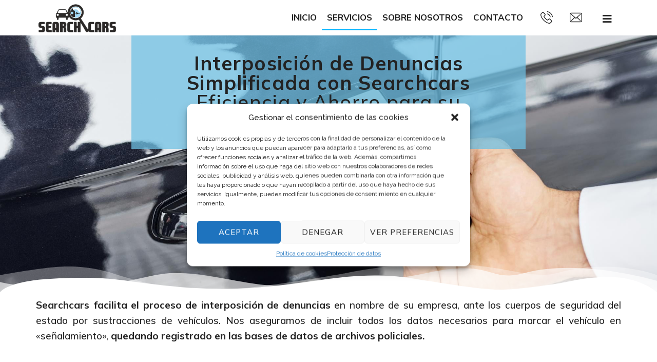

--- FILE ---
content_type: text/html; charset=UTF-8
request_url: https://www.searchcars.es/servicios/interposicion-de-denuncias/
body_size: 139616
content:
<!DOCTYPE html>
<html dir="ltr" lang="es" prefix="og: https://ogp.me/ns#">
<head><meta charset="UTF-8">
<link rel="profile" href="http://gmpg.org/xfn/11">
<link rel="pingback" href="https://www.searchcars.es/xmlrpc.php"><meta name="viewport" content="width=device-width, initial-scale=1" />
<title>Interposición de denuncias - Search Cars</title>

		<!-- All in One SEO 4.5.1.1 - aioseo.com -->
		<meta name="description" content="Interposición de Denuncias Simplificada con Searchcars Eficiencia y Ahorro para su Empresa. Searchcars facilita el proceso de interposición de denuncias en nombre de su empresa, ante los cuerpos de seguridad del estado por sustracciones de vehículos. Nos aseguramos de incluir todos los datos necesarios para marcar el vehículo en &quot;señalamiento&quot;, quedando registrado en las bases" />
		<meta name="robots" content="max-image-preview:large" />
		<meta name="google-site-verification" content="jahKidvj2v-Io65ST149-WG8bZ7MM8_57ySYb0qcR9E" />
		<link rel="canonical" href="https://www.searchcars.es/servicios/interposicion-de-denuncias/" />
		<meta name="generator" content="All in One SEO (AIOSEO) 4.5.1.1" />
		<meta property="og:locale" content="es_ES" />
		<meta property="og:site_name" content="Search Cars - Gestión y recuperación de vehículos" />
		<meta property="og:type" content="article" />
		<meta property="og:title" content="Interposición de denuncias - Search Cars" />
		<meta property="og:description" content="Interposición de Denuncias Simplificada con Searchcars Eficiencia y Ahorro para su Empresa. Searchcars facilita el proceso de interposición de denuncias en nombre de su empresa, ante los cuerpos de seguridad del estado por sustracciones de vehículos. Nos aseguramos de incluir todos los datos necesarios para marcar el vehículo en &quot;señalamiento&quot;, quedando registrado en las bases" />
		<meta property="og:url" content="https://www.searchcars.es/servicios/interposicion-de-denuncias/" />
		<meta property="og:image" content="https://www.searchcars.es/wp-content/uploads/2023/11/logosearch.png" />
		<meta property="og:image:secure_url" content="https://www.searchcars.es/wp-content/uploads/2023/11/logosearch.png" />
		<meta property="og:image:width" content="1000" />
		<meta property="og:image:height" content="366" />
		<meta property="article:published_time" content="2023-11-14T20:13:09+00:00" />
		<meta property="article:modified_time" content="2023-11-20T08:55:46+00:00" />
		<meta name="twitter:card" content="summary_large_image" />
		<meta name="twitter:title" content="Interposición de denuncias - Search Cars" />
		<meta name="twitter:description" content="Interposición de Denuncias Simplificada con Searchcars Eficiencia y Ahorro para su Empresa. Searchcars facilita el proceso de interposición de denuncias en nombre de su empresa, ante los cuerpos de seguridad del estado por sustracciones de vehículos. Nos aseguramos de incluir todos los datos necesarios para marcar el vehículo en &quot;señalamiento&quot;, quedando registrado en las bases" />
		<meta name="twitter:image" content="https://www.searchcars.es/wp-content/uploads/2023/11/logosearch.png" />
		<script type="application/ld+json" class="aioseo-schema">
			{"@context":"https:\/\/schema.org","@graph":[{"@type":"BreadcrumbList","@id":"https:\/\/www.searchcars.es\/servicios\/interposicion-de-denuncias\/#breadcrumblist","itemListElement":[{"@type":"ListItem","@id":"https:\/\/www.searchcars.es\/#listItem","position":1,"name":"Hogar","item":"https:\/\/www.searchcars.es\/","nextItem":"https:\/\/www.searchcars.es\/servicios\/#listItem"},{"@type":"ListItem","@id":"https:\/\/www.searchcars.es\/servicios\/#listItem","position":2,"name":"Servicios","item":"https:\/\/www.searchcars.es\/servicios\/","nextItem":"https:\/\/www.searchcars.es\/servicios\/interposicion-de-denuncias\/#listItem","previousItem":"https:\/\/www.searchcars.es\/#listItem"},{"@type":"ListItem","@id":"https:\/\/www.searchcars.es\/servicios\/interposicion-de-denuncias\/#listItem","position":3,"name":"Interposici\u00f3n de denuncias","previousItem":"https:\/\/www.searchcars.es\/servicios\/#listItem"}]},{"@type":"Organization","@id":"https:\/\/www.searchcars.es\/#organization","name":"Search Cars","url":"https:\/\/www.searchcars.es\/","logo":{"@type":"ImageObject","url":"https:\/\/www.searchcars.es\/wp-content\/uploads\/2023\/11\/logosearch.png","@id":"https:\/\/www.searchcars.es\/servicios\/interposicion-de-denuncias\/#organizationLogo","width":1000,"height":366},"image":{"@id":"https:\/\/www.searchcars.es\/#organizationLogo"}},{"@type":"WebPage","@id":"https:\/\/www.searchcars.es\/servicios\/interposicion-de-denuncias\/#webpage","url":"https:\/\/www.searchcars.es\/servicios\/interposicion-de-denuncias\/","name":"Interposici\u00f3n de denuncias - Search Cars","description":"Interposici\u00f3n de Denuncias Simplificada con Searchcars Eficiencia y Ahorro para su Empresa. Searchcars facilita el proceso de interposici\u00f3n de denuncias en nombre de su empresa, ante los cuerpos de seguridad del estado por sustracciones de veh\u00edculos. Nos aseguramos de incluir todos los datos necesarios para marcar el veh\u00edculo en \"se\u00f1alamiento\", quedando registrado en las bases","inLanguage":"es-ES","isPartOf":{"@id":"https:\/\/www.searchcars.es\/#website"},"breadcrumb":{"@id":"https:\/\/www.searchcars.es\/servicios\/interposicion-de-denuncias\/#breadcrumblist"},"datePublished":"2023-11-14T20:13:09+01:00","dateModified":"2023-11-20T08:55:46+01:00"},{"@type":"WebSite","@id":"https:\/\/www.searchcars.es\/#website","url":"https:\/\/www.searchcars.es\/","name":"Search Cars","description":"Gesti\u00f3n y recuperaci\u00f3n de veh\u00edculos","inLanguage":"es-ES","publisher":{"@id":"https:\/\/www.searchcars.es\/#organization"}}]}
		</script>
		<!-- All in One SEO -->

<link rel='dns-prefetch' href='//fonts.googleapis.com' />
<link rel="alternate" type="application/rss+xml" title="Search Cars &raquo; Feed" href="https://www.searchcars.es/feed/" />
<link rel="alternate" type="application/rss+xml" title="Search Cars &raquo; Feed de los comentarios" href="https://www.searchcars.es/comments/feed/" />
<link rel="alternate" title="oEmbed (JSON)" type="application/json+oembed" href="https://www.searchcars.es/wp-json/oembed/1.0/embed?url=https%3A%2F%2Fwww.searchcars.es%2Fservicios%2Finterposicion-de-denuncias%2F" />
<link rel="alternate" title="oEmbed (XML)" type="text/xml+oembed" href="https://www.searchcars.es/wp-json/oembed/1.0/embed?url=https%3A%2F%2Fwww.searchcars.es%2Fservicios%2Finterposicion-de-denuncias%2F&#038;format=xml" />
<style id='wp-img-auto-sizes-contain-inline-css' type='text/css'>
img:is([sizes=auto i],[sizes^="auto," i]){contain-intrinsic-size:3000px 1500px}
/*# sourceURL=wp-img-auto-sizes-contain-inline-css */
</style>
<style id='wp-emoji-styles-inline-css' type='text/css'>

	img.wp-smiley, img.emoji {
		display: inline !important;
		border: none !important;
		box-shadow: none !important;
		height: 1em !important;
		width: 1em !important;
		margin: 0 0.07em !important;
		vertical-align: -0.1em !important;
		background: none !important;
		padding: 0 !important;
	}
/*# sourceURL=wp-emoji-styles-inline-css */
</style>
<style id='classic-theme-styles-inline-css' type='text/css'>
/*! This file is auto-generated */
.wp-block-button__link{color:#fff;background-color:#32373c;border-radius:9999px;box-shadow:none;text-decoration:none;padding:calc(.667em + 2px) calc(1.333em + 2px);font-size:1.125em}.wp-block-file__button{background:#32373c;color:#fff;text-decoration:none}
/*# sourceURL=/wp-includes/css/classic-themes.min.css */
</style>
<link rel='stylesheet' id='cmplz-general-css' href='https://www.searchcars.es/wp-content/plugins/complianz-gdpr/assets/css/cookieblocker.min.css?ver=6.5.5' type='text/css' media='all' />
<link rel='stylesheet' id='font-awesome-css' href='https://www.searchcars.es/wp-content/plugins/elementor/assets/lib/font-awesome/css/font-awesome.min.css?ver=4.7.0' type='text/css' media='all' />
<link rel='stylesheet' id='kava-theme-style-css' href='https://www.searchcars.es/wp-content/themes/kava/style.css?ver=2.1.4' type='text/css' media='all' />
<link rel='stylesheet' id='kava-theme-main-style-css' href='https://www.searchcars.es/wp-content/themes/kava/theme.css?ver=2.1.4' type='text/css' media='all' />
<link rel='stylesheet' id='kava-theme-dynamic-style-css' href='https://www.searchcars.es/wp-content/uploads/kava/dynamic-style.css?ver=1701076891' type='text/css' media='all' />
<link rel='stylesheet' id='blog-layouts-module-css' href='https://www.searchcars.es/wp-content/themes/kava/inc/modules/blog-layouts/assets/css/blog-layouts-module.css?ver=2.1.4' type='text/css' media='all' />
<link rel='stylesheet' id='cx-google-fonts-kava-css' href='//fonts.googleapis.com/css?family=Raleway%3A400%7CMuli%3A500%2C400%2C300%2C700%2C900&#038;subset=latin&#038;ver=6.9' type='text/css' media='all' />
<link rel='stylesheet' id='font-awesome-all-css' href='https://www.searchcars.es/wp-content/plugins/jet-menu/assets/public/lib/font-awesome/css/all.min.css?ver=5.12.0' type='text/css' media='all' />
<link rel='stylesheet' id='font-awesome-v4-shims-css' href='https://www.searchcars.es/wp-content/plugins/jet-menu/assets/public/lib/font-awesome/css/v4-shims.min.css?ver=5.12.0' type='text/css' media='all' />
<link rel='stylesheet' id='jet-menu-public-styles-css' href='https://www.searchcars.es/wp-content/plugins/jet-menu/assets/public/css/public.css?ver=2.4.2' type='text/css' media='all' />
<link rel='stylesheet' id='jet-popup-frontend-css' href='https://www.searchcars.es/wp-content/plugins/jet-popup/assets/css/jet-popup-frontend.css?ver=2.0.2.1' type='text/css' media='all' />
<link rel='stylesheet' id='jet-blocks-css' href='https://www.searchcars.es/wp-content/uploads/elementor/css/custom-jet-blocks.css?ver=1.3.8.2' type='text/css' media='all' />
<link rel='stylesheet' id='jet-elements-css' href='https://www.searchcars.es/wp-content/plugins/jet-elements/assets/css/jet-elements.css?ver=2.6.14' type='text/css' media='all' />
<link rel='stylesheet' id='jet-elements-skin-css' href='https://www.searchcars.es/wp-content/plugins/jet-elements/assets/css/jet-elements-skin.css?ver=2.6.14' type='text/css' media='all' />
<link rel='stylesheet' id='elementor-icons-css' href='https://www.searchcars.es/wp-content/plugins/elementor/assets/lib/eicons/css/elementor-icons.min.css?ver=5.23.0' type='text/css' media='all' />
<link rel='stylesheet' id='elementor-frontend-css' href='https://www.searchcars.es/wp-content/plugins/elementor/assets/css/frontend-lite.min.css?ver=3.17.3' type='text/css' media='all' />
<link rel='stylesheet' id='swiper-css' href='https://www.searchcars.es/wp-content/plugins/elementor/assets/lib/swiper/v8/css/swiper.min.css?ver=8.4.5' type='text/css' media='all' />
<link rel='stylesheet' id='elementor-post-9-css' href='https://www.searchcars.es/wp-content/uploads/elementor/css/post-9.css?ver=1700223790' type='text/css' media='all' />
<link rel='stylesheet' id='jet-tabs-frontend-css' href='https://www.searchcars.es/wp-content/plugins/jet-tabs/assets/css/jet-tabs-frontend.css?ver=2.1.25.3' type='text/css' media='all' />
<link rel='stylesheet' id='jet-tricks-frontend-css' href='https://www.searchcars.es/wp-content/plugins/jet-tricks/assets/css/jet-tricks-frontend.css?ver=1.4.7' type='text/css' media='all' />
<link rel='stylesheet' id='font-awesome-5-all-css' href='https://www.searchcars.es/wp-content/plugins/elementor/assets/lib/font-awesome/css/all.min.css?ver=3.17.3' type='text/css' media='all' />
<link rel='stylesheet' id='font-awesome-4-shim-css' href='https://www.searchcars.es/wp-content/plugins/elementor/assets/lib/font-awesome/css/v4-shims.min.css?ver=3.17.3' type='text/css' media='all' />
<link rel='stylesheet' id='elementor-global-css' href='https://www.searchcars.es/wp-content/uploads/elementor/css/global.css?ver=1700223790' type='text/css' media='all' />
<link rel='stylesheet' id='elementor-post-286-css' href='https://www.searchcars.es/wp-content/uploads/elementor/css/post-286.css?ver=1701074643' type='text/css' media='all' />
<link rel='stylesheet' id='elementor-post-43-css' href='https://www.searchcars.es/wp-content/uploads/elementor/css/post-43.css?ver=1701173510' type='text/css' media='all' />
<link rel='stylesheet' id='elementor-post-254-css' href='https://www.searchcars.es/wp-content/uploads/elementor/css/post-254.css?ver=1700470964' type='text/css' media='all' />
<link rel='stylesheet' id='jet-theme-core-frontend-styles-css' href='https://www.searchcars.es/wp-content/plugins/jet-theme-core/assets/css/frontend.css?ver=2.1.2.2' type='text/css' media='all' />
<link rel='stylesheet' id='google-fonts-1-css' href='https://fonts.googleapis.com/css?family=Mulish%3A100%2C100italic%2C200%2C200italic%2C300%2C300italic%2C400%2C400italic%2C500%2C500italic%2C600%2C600italic%2C700%2C700italic%2C800%2C800italic%2C900%2C900italic%7CRaleway%3A100%2C100italic%2C200%2C200italic%2C300%2C300italic%2C400%2C400italic%2C500%2C500italic%2C600%2C600italic%2C700%2C700italic%2C800%2C800italic%2C900%2C900italic&#038;display=swap&#038;ver=6.9' type='text/css' media='all' />
<link rel='stylesheet' id='elementor-icons-shared-0-css' href='https://www.searchcars.es/wp-content/plugins/elementor/assets/lib/font-awesome/css/fontawesome.min.css?ver=5.15.3' type='text/css' media='all' />
<link rel='stylesheet' id='elementor-icons-fa-solid-css' href='https://www.searchcars.es/wp-content/plugins/elementor/assets/lib/font-awesome/css/solid.min.css?ver=5.15.3' type='text/css' media='all' />
<link rel="preconnect" href="https://fonts.gstatic.com/" crossorigin><script type="text/javascript" src="https://www.searchcars.es/wp-includes/js/jquery/jquery.min.js?ver=3.7.1" id="jquery-core-js"></script>
<script type="text/javascript" src="https://www.searchcars.es/wp-includes/js/jquery/jquery-migrate.min.js?ver=3.4.1" id="jquery-migrate-js"></script>
<script type="text/javascript" src="https://www.searchcars.es/wp-content/plugins/elementor/assets/lib/font-awesome/js/v4-shims.min.js?ver=3.17.3" id="font-awesome-4-shim-js"></script>
<link rel="https://api.w.org/" href="https://www.searchcars.es/wp-json/" /><link rel="alternate" title="JSON" type="application/json" href="https://www.searchcars.es/wp-json/wp/v2/pages/286" /><link rel="EditURI" type="application/rsd+xml" title="RSD" href="https://www.searchcars.es/xmlrpc.php?rsd" />
<link rel='shortlink' href='https://www.searchcars.es/?p=286' />
<style>.cmplz-hidden{display:none!important;}</style><meta name="generator" content="Elementor 3.17.3; features: e_dom_optimization, e_optimized_assets_loading, e_optimized_css_loading, additional_custom_breakpoints, block_editor_assets_optimize, e_image_loading_optimization; settings: css_print_method-external, google_font-enabled, font_display-swap">
<link rel="icon" href="https://www.searchcars.es/wp-content/uploads/2023/11/favicon.png" sizes="32x32" />
<link rel="icon" href="https://www.searchcars.es/wp-content/uploads/2023/11/favicon.png" sizes="192x192" />
<link rel="apple-touch-icon" href="https://www.searchcars.es/wp-content/uploads/2023/11/favicon.png" />
<meta name="msapplication-TileImage" content="https://www.searchcars.es/wp-content/uploads/2023/11/favicon.png" />
<style id="wpforms-css-vars-root">
				:root {
					--wpforms-field-border-radius: 3px;
--wpforms-field-background-color: #ffffff;
--wpforms-field-border-color: rgba( 0, 0, 0, 0.25 );
--wpforms-field-text-color: rgba( 0, 0, 0, 0.7 );
--wpforms-label-color: rgba( 0, 0, 0, 0.85 );
--wpforms-label-sublabel-color: rgba( 0, 0, 0, 0.55 );
--wpforms-label-error-color: #d63637;
--wpforms-button-border-radius: 3px;
--wpforms-button-background-color: #066aab;
--wpforms-button-text-color: #ffffff;
--wpforms-field-size-input-height: 43px;
--wpforms-field-size-input-spacing: 15px;
--wpforms-field-size-font-size: 16px;
--wpforms-field-size-line-height: 19px;
--wpforms-field-size-padding-h: 14px;
--wpforms-field-size-checkbox-size: 16px;
--wpforms-field-size-sublabel-spacing: 5px;
--wpforms-field-size-icon-size: 1;
--wpforms-label-size-font-size: 16px;
--wpforms-label-size-line-height: 19px;
--wpforms-label-size-sublabel-font-size: 14px;
--wpforms-label-size-sublabel-line-height: 17px;
--wpforms-button-size-font-size: 17px;
--wpforms-button-size-height: 41px;
--wpforms-button-size-padding-h: 15px;
--wpforms-button-size-margin-top: 10px;

				}
			</style><style id='global-styles-inline-css' type='text/css'>
:root{--wp--preset--aspect-ratio--square: 1;--wp--preset--aspect-ratio--4-3: 4/3;--wp--preset--aspect-ratio--3-4: 3/4;--wp--preset--aspect-ratio--3-2: 3/2;--wp--preset--aspect-ratio--2-3: 2/3;--wp--preset--aspect-ratio--16-9: 16/9;--wp--preset--aspect-ratio--9-16: 9/16;--wp--preset--color--black: #000000;--wp--preset--color--cyan-bluish-gray: #abb8c3;--wp--preset--color--white: #ffffff;--wp--preset--color--pale-pink: #f78da7;--wp--preset--color--vivid-red: #cf2e2e;--wp--preset--color--luminous-vivid-orange: #ff6900;--wp--preset--color--luminous-vivid-amber: #fcb900;--wp--preset--color--light-green-cyan: #7bdcb5;--wp--preset--color--vivid-green-cyan: #00d084;--wp--preset--color--pale-cyan-blue: #8ed1fc;--wp--preset--color--vivid-cyan-blue: #0693e3;--wp--preset--color--vivid-purple: #9b51e0;--wp--preset--gradient--vivid-cyan-blue-to-vivid-purple: linear-gradient(135deg,rgb(6,147,227) 0%,rgb(155,81,224) 100%);--wp--preset--gradient--light-green-cyan-to-vivid-green-cyan: linear-gradient(135deg,rgb(122,220,180) 0%,rgb(0,208,130) 100%);--wp--preset--gradient--luminous-vivid-amber-to-luminous-vivid-orange: linear-gradient(135deg,rgb(252,185,0) 0%,rgb(255,105,0) 100%);--wp--preset--gradient--luminous-vivid-orange-to-vivid-red: linear-gradient(135deg,rgb(255,105,0) 0%,rgb(207,46,46) 100%);--wp--preset--gradient--very-light-gray-to-cyan-bluish-gray: linear-gradient(135deg,rgb(238,238,238) 0%,rgb(169,184,195) 100%);--wp--preset--gradient--cool-to-warm-spectrum: linear-gradient(135deg,rgb(74,234,220) 0%,rgb(151,120,209) 20%,rgb(207,42,186) 40%,rgb(238,44,130) 60%,rgb(251,105,98) 80%,rgb(254,248,76) 100%);--wp--preset--gradient--blush-light-purple: linear-gradient(135deg,rgb(255,206,236) 0%,rgb(152,150,240) 100%);--wp--preset--gradient--blush-bordeaux: linear-gradient(135deg,rgb(254,205,165) 0%,rgb(254,45,45) 50%,rgb(107,0,62) 100%);--wp--preset--gradient--luminous-dusk: linear-gradient(135deg,rgb(255,203,112) 0%,rgb(199,81,192) 50%,rgb(65,88,208) 100%);--wp--preset--gradient--pale-ocean: linear-gradient(135deg,rgb(255,245,203) 0%,rgb(182,227,212) 50%,rgb(51,167,181) 100%);--wp--preset--gradient--electric-grass: linear-gradient(135deg,rgb(202,248,128) 0%,rgb(113,206,126) 100%);--wp--preset--gradient--midnight: linear-gradient(135deg,rgb(2,3,129) 0%,rgb(40,116,252) 100%);--wp--preset--font-size--small: 13px;--wp--preset--font-size--medium: 20px;--wp--preset--font-size--large: 36px;--wp--preset--font-size--x-large: 42px;--wp--preset--spacing--20: 0.44rem;--wp--preset--spacing--30: 0.67rem;--wp--preset--spacing--40: 1rem;--wp--preset--spacing--50: 1.5rem;--wp--preset--spacing--60: 2.25rem;--wp--preset--spacing--70: 3.38rem;--wp--preset--spacing--80: 5.06rem;--wp--preset--shadow--natural: 6px 6px 9px rgba(0, 0, 0, 0.2);--wp--preset--shadow--deep: 12px 12px 50px rgba(0, 0, 0, 0.4);--wp--preset--shadow--sharp: 6px 6px 0px rgba(0, 0, 0, 0.2);--wp--preset--shadow--outlined: 6px 6px 0px -3px rgb(255, 255, 255), 6px 6px rgb(0, 0, 0);--wp--preset--shadow--crisp: 6px 6px 0px rgb(0, 0, 0);}:where(.is-layout-flex){gap: 0.5em;}:where(.is-layout-grid){gap: 0.5em;}body .is-layout-flex{display: flex;}.is-layout-flex{flex-wrap: wrap;align-items: center;}.is-layout-flex > :is(*, div){margin: 0;}body .is-layout-grid{display: grid;}.is-layout-grid > :is(*, div){margin: 0;}:where(.wp-block-columns.is-layout-flex){gap: 2em;}:where(.wp-block-columns.is-layout-grid){gap: 2em;}:where(.wp-block-post-template.is-layout-flex){gap: 1.25em;}:where(.wp-block-post-template.is-layout-grid){gap: 1.25em;}.has-black-color{color: var(--wp--preset--color--black) !important;}.has-cyan-bluish-gray-color{color: var(--wp--preset--color--cyan-bluish-gray) !important;}.has-white-color{color: var(--wp--preset--color--white) !important;}.has-pale-pink-color{color: var(--wp--preset--color--pale-pink) !important;}.has-vivid-red-color{color: var(--wp--preset--color--vivid-red) !important;}.has-luminous-vivid-orange-color{color: var(--wp--preset--color--luminous-vivid-orange) !important;}.has-luminous-vivid-amber-color{color: var(--wp--preset--color--luminous-vivid-amber) !important;}.has-light-green-cyan-color{color: var(--wp--preset--color--light-green-cyan) !important;}.has-vivid-green-cyan-color{color: var(--wp--preset--color--vivid-green-cyan) !important;}.has-pale-cyan-blue-color{color: var(--wp--preset--color--pale-cyan-blue) !important;}.has-vivid-cyan-blue-color{color: var(--wp--preset--color--vivid-cyan-blue) !important;}.has-vivid-purple-color{color: var(--wp--preset--color--vivid-purple) !important;}.has-black-background-color{background-color: var(--wp--preset--color--black) !important;}.has-cyan-bluish-gray-background-color{background-color: var(--wp--preset--color--cyan-bluish-gray) !important;}.has-white-background-color{background-color: var(--wp--preset--color--white) !important;}.has-pale-pink-background-color{background-color: var(--wp--preset--color--pale-pink) !important;}.has-vivid-red-background-color{background-color: var(--wp--preset--color--vivid-red) !important;}.has-luminous-vivid-orange-background-color{background-color: var(--wp--preset--color--luminous-vivid-orange) !important;}.has-luminous-vivid-amber-background-color{background-color: var(--wp--preset--color--luminous-vivid-amber) !important;}.has-light-green-cyan-background-color{background-color: var(--wp--preset--color--light-green-cyan) !important;}.has-vivid-green-cyan-background-color{background-color: var(--wp--preset--color--vivid-green-cyan) !important;}.has-pale-cyan-blue-background-color{background-color: var(--wp--preset--color--pale-cyan-blue) !important;}.has-vivid-cyan-blue-background-color{background-color: var(--wp--preset--color--vivid-cyan-blue) !important;}.has-vivid-purple-background-color{background-color: var(--wp--preset--color--vivid-purple) !important;}.has-black-border-color{border-color: var(--wp--preset--color--black) !important;}.has-cyan-bluish-gray-border-color{border-color: var(--wp--preset--color--cyan-bluish-gray) !important;}.has-white-border-color{border-color: var(--wp--preset--color--white) !important;}.has-pale-pink-border-color{border-color: var(--wp--preset--color--pale-pink) !important;}.has-vivid-red-border-color{border-color: var(--wp--preset--color--vivid-red) !important;}.has-luminous-vivid-orange-border-color{border-color: var(--wp--preset--color--luminous-vivid-orange) !important;}.has-luminous-vivid-amber-border-color{border-color: var(--wp--preset--color--luminous-vivid-amber) !important;}.has-light-green-cyan-border-color{border-color: var(--wp--preset--color--light-green-cyan) !important;}.has-vivid-green-cyan-border-color{border-color: var(--wp--preset--color--vivid-green-cyan) !important;}.has-pale-cyan-blue-border-color{border-color: var(--wp--preset--color--pale-cyan-blue) !important;}.has-vivid-cyan-blue-border-color{border-color: var(--wp--preset--color--vivid-cyan-blue) !important;}.has-vivid-purple-border-color{border-color: var(--wp--preset--color--vivid-purple) !important;}.has-vivid-cyan-blue-to-vivid-purple-gradient-background{background: var(--wp--preset--gradient--vivid-cyan-blue-to-vivid-purple) !important;}.has-light-green-cyan-to-vivid-green-cyan-gradient-background{background: var(--wp--preset--gradient--light-green-cyan-to-vivid-green-cyan) !important;}.has-luminous-vivid-amber-to-luminous-vivid-orange-gradient-background{background: var(--wp--preset--gradient--luminous-vivid-amber-to-luminous-vivid-orange) !important;}.has-luminous-vivid-orange-to-vivid-red-gradient-background{background: var(--wp--preset--gradient--luminous-vivid-orange-to-vivid-red) !important;}.has-very-light-gray-to-cyan-bluish-gray-gradient-background{background: var(--wp--preset--gradient--very-light-gray-to-cyan-bluish-gray) !important;}.has-cool-to-warm-spectrum-gradient-background{background: var(--wp--preset--gradient--cool-to-warm-spectrum) !important;}.has-blush-light-purple-gradient-background{background: var(--wp--preset--gradient--blush-light-purple) !important;}.has-blush-bordeaux-gradient-background{background: var(--wp--preset--gradient--blush-bordeaux) !important;}.has-luminous-dusk-gradient-background{background: var(--wp--preset--gradient--luminous-dusk) !important;}.has-pale-ocean-gradient-background{background: var(--wp--preset--gradient--pale-ocean) !important;}.has-electric-grass-gradient-background{background: var(--wp--preset--gradient--electric-grass) !important;}.has-midnight-gradient-background{background: var(--wp--preset--gradient--midnight) !important;}.has-small-font-size{font-size: var(--wp--preset--font-size--small) !important;}.has-medium-font-size{font-size: var(--wp--preset--font-size--medium) !important;}.has-large-font-size{font-size: var(--wp--preset--font-size--large) !important;}.has-x-large-font-size{font-size: var(--wp--preset--font-size--x-large) !important;}
/*# sourceURL=global-styles-inline-css */
</style>
<link rel='stylesheet' id='e-animations-css' href='https://www.searchcars.es/wp-content/plugins/elementor/assets/lib/animations/animations.min.css?ver=3.17.3' type='text/css' media='all' />
</head>
<body data-cmplz=1 class="wp-singular page-template page-template-elementor_header_footer page page-id-286 page-child parent-pageid-284 wp-custom-logo wp-theme-kava jet-theme-core jet-theme-core--has-template jet-theme-core--has-header jet-theme-core--has-body jet-theme-core--has-footer top-panel-invisible layout-fullwidth blog-default jet-desktop-menu-active elementor-default elementor-template-full-width elementor-kit-9 elementor-page elementor-page-286"><div id="jet-theme-core-document" class="jet-theme-core-document jet-theme-core-document--elementor-content-type"><div class="jet-theme-core-document__inner"><header id="jet-theme-core-header" class="jet-theme-core-location jet-theme-core-location--header-location"><div class="jet-theme-core-location__inner">		<div data-elementor-type="jet_header" data-elementor-id="43" class="elementor elementor-43">
							<div class="jet-sticky-section elementor-element elementor-element-a865d42 e-flex e-con-boxed e-con e-parent" data-id="a865d42" data-element_type="container" data-settings="{&quot;jet_parallax_layout_list&quot;:[],&quot;background_background&quot;:&quot;classic&quot;,&quot;jet_sticky_section&quot;:&quot;yes&quot;,&quot;content_width&quot;:&quot;boxed&quot;,&quot;jet_sticky_section_visibility&quot;:[&quot;desktop&quot;,&quot;tablet&quot;,&quot;mobile&quot;]}" data-core-v316-plus="true">
					<div class="e-con-inner">
		<div class="elementor-element elementor-element-7fd3c20 e-con-full e-flex e-con e-child" data-id="7fd3c20" data-element_type="container" data-settings="{&quot;content_width&quot;:&quot;full&quot;,&quot;jet_parallax_layout_list&quot;:[]}">
				<div class="elementor-element elementor-element-2a29632 elementor-widget__width-initial elementor-widget elementor-widget-jet-logo" data-id="2a29632" data-element_type="widget" data-widget_type="jet-logo.default">
				<div class="elementor-widget-container">
			<div class="elementor-jet-logo jet-blocks"><div class="jet-logo jet-logo-type-image jet-logo-display-block">
<a href="https://www.searchcars.es/" class="jet-logo__link"><img fetchpriority="high" src="https://www.searchcars.es/wp-content/uploads/2023/11/logosearch.png.webp" class="jet-logo__img" alt="Search Cars" width="1000" height="366" srcset="https://www.searchcars.es/wp-content/uploads/2023/11/logosearch.png.webp 2x"></a></div>
</div>		</div>
				</div>
				</div>
		<div class="elementor-element elementor-element-2155f1e e-con-full elementor-hidden-mobile e-flex e-con e-child" data-id="2155f1e" data-element_type="container" data-settings="{&quot;content_width&quot;:&quot;full&quot;,&quot;jet_parallax_layout_list&quot;:[]}">
				<div class="elementor-element elementor-element-9e84671 elementor-widget elementor-widget-jet-mega-menu" data-id="9e84671" data-element_type="widget" data-widget_type="jet-mega-menu.default">
				<div class="elementor-widget-container">
			<div class="menu-menu-container"><div class="jet-menu-container"><div class="jet-menu-inner"><ul class="jet-menu jet-menu--animation-type-fade jet-menu--roll-up"><li id="jet-menu-item-388" class="jet-menu-item jet-menu-item-type-post_type jet-menu-item-object-page jet-menu-item-home jet-has-roll-up jet-simple-menu-item jet-regular-item jet-menu-item-388"><a href="https://www.searchcars.es/" class="top-level-link"><div class="jet-menu-item-wrapper"><div class="jet-menu-title">INICIO</div></div></a></li>
<li id="jet-menu-item-31" class="jet-menu-item jet-menu-item-type-custom jet-menu-item-object-custom jet-current-menu-ancestor jet-menu-item-has-children jet-has-roll-up jet-simple-menu-item jet-regular-item jet-current-menu-item jet-menu-item-31"><a href="#" class="top-level-link"><div class="jet-menu-item-wrapper"><div class="jet-menu-title">Servicios</div></div></a>
<ul  class="jet-sub-menu">
	<li id="jet-menu-item-32" class="jet-menu-item jet-menu-item-type-custom jet-menu-item-object-custom jet-current-menu-ancestor jet-current-menu-parent jet-menu-item-has-children jet-has-roll-up jet-simple-menu-item jet-regular-item jet-current-menu-item jet-menu-item-32 jet-sub-menu-item"><a href="#" class="sub-level-link"><div class="jet-menu-item-wrapper"><div class="jet-menu-title">Servicio de seguridad activa</div></div></a>
	<ul  class="jet-sub-menu">
		<li id="jet-menu-item-393" class="jet-menu-item jet-menu-item-type-post_type jet-menu-item-object-page jet-current-menu-item jet-page_item jet-page-item-286 jet-current_page_item jet-has-roll-up jet-simple-menu-item jet-regular-item jet-menu-item-393 jet-sub-menu-item"><a href="https://www.searchcars.es/servicios/interposicion-de-denuncias/" class="sub-level-link"><div class="jet-menu-item-wrapper"><div class="jet-menu-title">Interposición de denuncias</div></div></a></li>
		<li id="jet-menu-item-391" class="jet-menu-item jet-menu-item-type-post_type jet-menu-item-object-page jet-has-roll-up jet-simple-menu-item jet-regular-item jet-menu-item-391 jet-sub-menu-item"><a href="https://www.searchcars.es/servicios/busqueda-de-vehiculos/" class="sub-level-link"><div class="jet-menu-item-wrapper"><div class="jet-menu-title">Búsqueda de vehículos</div></div></a></li>
		<li id="jet-menu-item-394" class="jet-menu-item jet-menu-item-type-post_type jet-menu-item-object-page jet-has-roll-up jet-simple-menu-item jet-regular-item jet-menu-item-394 jet-sub-menu-item"><a href="https://www.searchcars.es/servicios/localizacion-de-denuncias-y-expedientes/" class="sub-level-link"><div class="jet-menu-item-wrapper"><div class="jet-menu-title">Localización de denuncias y expedientes</div></div></a></li>
	</ul>
</li>
	<li id="jet-menu-item-33" class="jet-menu-item jet-menu-item-type-custom jet-menu-item-object-custom jet-menu-item-has-children jet-has-roll-up jet-simple-menu-item jet-regular-item jet-menu-item-33 jet-sub-menu-item"><a href="#" class="sub-level-link"><div class="jet-menu-item-wrapper"><div class="jet-menu-title">Servicio de seguridad preventiva</div></div></a>
	<ul  class="jet-sub-menu">
		<li id="jet-menu-item-390" class="jet-menu-item jet-menu-item-type-post_type jet-menu-item-object-page jet-has-roll-up jet-simple-menu-item jet-regular-item jet-menu-item-390 jet-sub-menu-item"><a href="https://www.searchcars.es/servicios/auditoria-de-seguridad/" class="sub-level-link"><div class="jet-menu-item-wrapper"><div class="jet-menu-title">Auditoría de seguridad</div></div></a></li>
	</ul>
</li>
	<li id="jet-menu-item-395" class="jet-menu-item jet-menu-item-type-post_type jet-menu-item-object-page jet-menu-item-has-children jet-has-roll-up jet-simple-menu-item jet-regular-item jet-menu-item-395 jet-sub-menu-item"><a href="https://www.searchcars.es/servicios/servicios-complementarios/" class="sub-level-link"><div class="jet-menu-item-wrapper"><div class="jet-menu-title">Servicios complementarios</div></div></a>
	<ul  class="jet-sub-menu">
		<li id="jet-menu-item-547" class="jet-menu-item jet-menu-item-type-post_type jet-menu-item-object-page jet-has-roll-up jet-simple-menu-item jet-regular-item jet-menu-item-547 jet-sub-menu-item"><a href="https://www.searchcars.es/servicios/gestion-multas/" class="sub-level-link"><div class="jet-menu-item-wrapper"><div class="jet-menu-title">Gestión de Multas</div></div></a></li>
		<li id="jet-menu-item-549" class="jet-menu-item jet-menu-item-type-post_type jet-menu-item-object-page jet-has-roll-up jet-simple-menu-item jet-regular-item jet-menu-item-549 jet-sub-menu-item"><a href="https://www.searchcars.es/servicios/repatriacion-de-vehiculos/" class="sub-level-link"><div class="jet-menu-item-wrapper"><div class="jet-menu-title">Repatriación de vehículos</div></div></a></li>
		<li id="jet-menu-item-548" class="jet-menu-item jet-menu-item-type-post_type jet-menu-item-object-page jet-has-roll-up jet-simple-menu-item jet-regular-item jet-menu-item-548 jet-sub-menu-item"><a href="https://www.searchcars.es/servicios/paralizacion-en-los-puertos/" class="sub-level-link"><div class="jet-menu-item-wrapper"><div class="jet-menu-title">Paralización en los puertos</div></div></a></li>
	</ul>
</li>
</ul>
</li>
<li id="jet-menu-item-396" class="jet-menu-item jet-menu-item-type-post_type jet-menu-item-object-page jet-has-roll-up jet-simple-menu-item jet-regular-item jet-menu-item-396"><a href="https://www.searchcars.es/sobre-nosotros/" class="top-level-link"><div class="jet-menu-item-wrapper"><div class="jet-menu-title">Sobre nosotros</div></div></a></li>
<li id="jet-menu-item-397" class="jet-menu-item jet-menu-item-type-post_type jet-menu-item-object-page jet-has-roll-up jet-simple-menu-item jet-regular-item jet-menu-item-397"><a href="https://www.searchcars.es/contacto/" class="top-level-link"><div class="jet-menu-item-wrapper"><div class="jet-menu-title">Contacto</div></div></a></li>
</ul></div></div></div>		</div>
				</div>
				</div>
		<div class="elementor-element elementor-element-f2a5011 e-con-full e-flex e-con e-child" data-id="f2a5011" data-element_type="container" data-settings="{&quot;content_width&quot;:&quot;full&quot;,&quot;jet_parallax_layout_list&quot;:[]}">
				<div class="jet-tooltip-widget elementor-element elementor-element-55fcc64 elementor-shape-circle elementor-grid-2 e-grid-align-mobile-center e-grid-align-center elementor-widget elementor-widget-social-icons" data-jet-tricks-settings="{&quot;tooltip&quot;:&quot;true&quot;,&quot;tooltipDescription&quot;:&quot;&lt;p&gt;&lt;strong&gt;952 176 995&lt;\/strong&gt;&lt;\/p&gt;&quot;,&quot;tooltipPlacement&quot;:&quot;top&quot;,&quot;tooltipArrow&quot;:true,&quot;xOffset&quot;:0,&quot;yOffset&quot;:0,&quot;tooltipAnimation&quot;:&quot;fade&quot;,&quot;tooltipTrigger&quot;:&quot;mouseenter&quot;,&quot;zIndex&quot;:999,&quot;customSelector&quot;:&quot;&quot;,&quot;delay&quot;:{&quot;unit&quot;:&quot;px&quot;,&quot;size&quot;:0,&quot;sizes&quot;:[]}}" data-id="55fcc64" data-element_type="widget" data-widget_type="social-icons.default">
				<div class="elementor-widget-container">
			<style>/*! elementor - v3.17.0 - 08-11-2023 */
.elementor-widget-social-icons.elementor-grid-0 .elementor-widget-container,.elementor-widget-social-icons.elementor-grid-mobile-0 .elementor-widget-container,.elementor-widget-social-icons.elementor-grid-tablet-0 .elementor-widget-container{line-height:1;font-size:0}.elementor-widget-social-icons:not(.elementor-grid-0):not(.elementor-grid-tablet-0):not(.elementor-grid-mobile-0) .elementor-grid{display:inline-grid}.elementor-widget-social-icons .elementor-grid{grid-column-gap:var(--grid-column-gap,5px);grid-row-gap:var(--grid-row-gap,5px);grid-template-columns:var(--grid-template-columns);justify-content:var(--justify-content,center);justify-items:var(--justify-content,center)}.elementor-icon.elementor-social-icon{font-size:var(--icon-size,25px);line-height:var(--icon-size,25px);width:calc(var(--icon-size, 25px) + (2 * var(--icon-padding, .5em)));height:calc(var(--icon-size, 25px) + (2 * var(--icon-padding, .5em)))}.elementor-social-icon{--e-social-icon-icon-color:#fff;display:inline-flex;background-color:#69727d;align-items:center;justify-content:center;text-align:center;cursor:pointer}.elementor-social-icon i{color:var(--e-social-icon-icon-color)}.elementor-social-icon svg{fill:var(--e-social-icon-icon-color)}.elementor-social-icon:last-child{margin:0}.elementor-social-icon:hover{opacity:.9;color:#fff}.elementor-social-icon-android{background-color:#a4c639}.elementor-social-icon-apple{background-color:#999}.elementor-social-icon-behance{background-color:#1769ff}.elementor-social-icon-bitbucket{background-color:#205081}.elementor-social-icon-codepen{background-color:#000}.elementor-social-icon-delicious{background-color:#39f}.elementor-social-icon-deviantart{background-color:#05cc47}.elementor-social-icon-digg{background-color:#005be2}.elementor-social-icon-dribbble{background-color:#ea4c89}.elementor-social-icon-elementor{background-color:#d30c5c}.elementor-social-icon-envelope{background-color:#ea4335}.elementor-social-icon-facebook,.elementor-social-icon-facebook-f{background-color:#3b5998}.elementor-social-icon-flickr{background-color:#0063dc}.elementor-social-icon-foursquare{background-color:#2d5be3}.elementor-social-icon-free-code-camp,.elementor-social-icon-freecodecamp{background-color:#006400}.elementor-social-icon-github{background-color:#333}.elementor-social-icon-gitlab{background-color:#e24329}.elementor-social-icon-globe{background-color:#69727d}.elementor-social-icon-google-plus,.elementor-social-icon-google-plus-g{background-color:#dd4b39}.elementor-social-icon-houzz{background-color:#7ac142}.elementor-social-icon-instagram{background-color:#262626}.elementor-social-icon-jsfiddle{background-color:#487aa2}.elementor-social-icon-link{background-color:#818a91}.elementor-social-icon-linkedin,.elementor-social-icon-linkedin-in{background-color:#0077b5}.elementor-social-icon-medium{background-color:#00ab6b}.elementor-social-icon-meetup{background-color:#ec1c40}.elementor-social-icon-mixcloud{background-color:#273a4b}.elementor-social-icon-odnoklassniki{background-color:#f4731c}.elementor-social-icon-pinterest{background-color:#bd081c}.elementor-social-icon-product-hunt{background-color:#da552f}.elementor-social-icon-reddit{background-color:#ff4500}.elementor-social-icon-rss{background-color:#f26522}.elementor-social-icon-shopping-cart{background-color:#4caf50}.elementor-social-icon-skype{background-color:#00aff0}.elementor-social-icon-slideshare{background-color:#0077b5}.elementor-social-icon-snapchat{background-color:#fffc00}.elementor-social-icon-soundcloud{background-color:#f80}.elementor-social-icon-spotify{background-color:#2ebd59}.elementor-social-icon-stack-overflow{background-color:#fe7a15}.elementor-social-icon-steam{background-color:#00adee}.elementor-social-icon-stumbleupon{background-color:#eb4924}.elementor-social-icon-telegram{background-color:#2ca5e0}.elementor-social-icon-thumb-tack{background-color:#1aa1d8}.elementor-social-icon-tripadvisor{background-color:#589442}.elementor-social-icon-tumblr{background-color:#35465c}.elementor-social-icon-twitch{background-color:#6441a5}.elementor-social-icon-twitter{background-color:#1da1f2}.elementor-social-icon-viber{background-color:#665cac}.elementor-social-icon-vimeo{background-color:#1ab7ea}.elementor-social-icon-vk{background-color:#45668e}.elementor-social-icon-weibo{background-color:#dd2430}.elementor-social-icon-weixin{background-color:#31a918}.elementor-social-icon-whatsapp{background-color:#25d366}.elementor-social-icon-wordpress{background-color:#21759b}.elementor-social-icon-xing{background-color:#026466}.elementor-social-icon-yelp{background-color:#af0606}.elementor-social-icon-youtube{background-color:#cd201f}.elementor-social-icon-500px{background-color:#0099e5}.elementor-shape-rounded .elementor-icon.elementor-social-icon{border-radius:10%}.elementor-shape-circle .elementor-icon.elementor-social-icon{border-radius:50%}</style><div id="jet-tricks-tooltip-content-55fcc64" class="jet-tooltip-widget__content"><p><strong>952 176 995</strong></p></div>		<div class="elementor-social-icons-wrapper elementor-grid">
							<span class="elementor-grid-item">
					<a class="elementor-icon elementor-social-icon elementor-social-icon- elementor-repeater-item-a925404" target="_blank">
						<span class="elementor-screen-only"></span>
						<svg xmlns="http://www.w3.org/2000/svg" xmlns:xlink="http://www.w3.org/1999/xlink" id="Capa_1" x="0px" y="0px" viewBox="0 0 473.806 473.806" style="enable-background:new 0 0 473.806 473.806;" xml:space="preserve"><g>	<g>		<path d="M374.456,293.506c-9.7-10.1-21.4-15.5-33.8-15.5c-12.3,0-24.1,5.3-34.2,15.4l-31.6,31.5c-2.6-1.4-5.2-2.7-7.7-4   c-3.6-1.8-7-3.5-9.9-5.3c-29.6-18.8-56.5-43.3-82.3-75c-12.5-15.8-20.9-29.1-27-42.6c8.2-7.5,15.8-15.3,23.2-22.8   c2.8-2.8,5.6-5.7,8.4-8.5c21-21,21-48.2,0-69.2l-27.3-27.3c-3.1-3.1-6.3-6.3-9.3-9.5c-6-6.2-12.3-12.6-18.8-18.6   c-9.7-9.6-21.3-14.7-33.5-14.7s-24,5.1-34,14.7c-0.1,0.1-0.1,0.1-0.2,0.2l-34,34.3c-12.8,12.8-20.1,28.4-21.7,46.5   c-2.4,29.2,6.2,56.4,12.8,74.2c16.2,43.7,40.4,84.2,76.5,127.6c43.8,52.3,96.5,93.6,156.7,122.7c23,10.9,53.7,23.8,88,26   c2.1,0.1,4.3,0.2,6.3,0.2c23.1,0,42.5-8.3,57.7-24.8c0.1-0.2,0.3-0.3,0.4-0.5c5.2-6.3,11.2-12,17.5-18.1c4.3-4.1,8.7-8.4,13-12.9   c9.9-10.3,15.1-22.3,15.1-34.6c0-12.4-5.3-24.3-15.4-34.3L374.456,293.506z M410.256,398.806   C410.156,398.806,410.156,398.906,410.256,398.806c-3.9,4.2-7.9,8-12.2,12.2c-6.5,6.2-13.1,12.7-19.3,20   c-10.1,10.8-22,15.9-37.6,15.9c-1.5,0-3.1,0-4.6-0.1c-29.7-1.9-57.3-13.5-78-23.4c-56.6-27.4-106.3-66.3-147.6-115.6   c-34.1-41.1-56.9-79.1-72-119.9c-9.3-24.9-12.7-44.3-11.2-62.6c1-11.7,5.5-21.4,13.8-29.7l34.1-34.1c4.9-4.6,10.1-7.1,15.2-7.1   c6.3,0,11.4,3.8,14.6,7c0.1,0.1,0.2,0.2,0.3,0.3c6.1,5.7,11.9,11.6,18,17.9c3.1,3.2,6.3,6.4,9.5,9.7l27.3,27.3   c10.6,10.6,10.6,20.4,0,31c-2.9,2.9-5.7,5.8-8.6,8.6c-8.4,8.6-16.4,16.6-25.1,24.4c-0.2,0.2-0.4,0.3-0.5,0.5   c-8.6,8.6-7,17-5.2,22.7c0.1,0.3,0.2,0.6,0.3,0.9c7.1,17.2,17.1,33.4,32.3,52.7l0.1,0.1c27.6,34,56.7,60.5,88.8,80.8   c4.1,2.6,8.3,4.7,12.3,6.7c3.6,1.8,7,3.5,9.9,5.3c0.4,0.2,0.8,0.5,1.2,0.7c3.4,1.7,6.6,2.5,9.9,2.5c8.3,0,13.5-5.2,15.2-6.9   l34.2-34.2c3.4-3.4,8.8-7.5,15.1-7.5c6.2,0,11.3,3.9,14.4,7.3c0.1,0.1,0.1,0.1,0.2,0.2l55.1,55.1   C420.456,377.706,420.456,388.206,410.256,398.806z"></path>		<path d="M256.056,112.706c26.2,4.4,50,16.8,69,35.8s31.3,42.8,35.8,69c1.1,6.6,6.8,11.2,13.3,11.2c0.8,0,1.5-0.1,2.3-0.2   c7.4-1.2,12.3-8.2,11.1-15.6c-5.4-31.7-20.4-60.6-43.3-83.5s-51.8-37.9-83.5-43.3c-7.4-1.2-14.3,3.7-15.6,11   S248.656,111.506,256.056,112.706z"></path>		<path d="M473.256,209.006c-8.9-52.2-33.5-99.7-71.3-137.5s-85.3-62.4-137.5-71.3c-7.3-1.3-14.2,3.7-15.5,11   c-1.2,7.4,3.7,14.3,11.1,15.6c46.6,7.9,89.1,30,122.9,63.7c33.8,33.8,55.8,76.3,63.7,122.9c1.1,6.6,6.8,11.2,13.3,11.2   c0.8,0,1.5-0.1,2.3-0.2C469.556,223.306,474.556,216.306,473.256,209.006z"></path>	</g></g><g></g><g></g><g></g><g></g><g></g><g></g><g></g><g></g><g></g><g></g><g></g><g></g><g></g><g></g><g></g></svg>					</a>
				</span>
					</div>
				</div>
				</div>
				</div>
		<div class="elementor-element elementor-element-16d30a9 e-con-full e-flex e-con e-child" data-id="16d30a9" data-element_type="container" data-settings="{&quot;content_width&quot;:&quot;full&quot;,&quot;jet_parallax_layout_list&quot;:[]}">
				<div class="elementor-element elementor-element-ee0574e elementor-shape-circle elementor-grid-2 e-grid-align-mobile-left e-grid-align-center elementor-widget elementor-widget-social-icons" data-id="ee0574e" data-element_type="widget" data-widget_type="social-icons.default">
				<div class="elementor-widget-container">
					<div class="elementor-social-icons-wrapper elementor-grid">
							<span class="elementor-grid-item">
					<a class="elementor-icon elementor-social-icon elementor-social-icon- elementor-repeater-item-2d13e9a" href="mailto:gestion@searchcars.es" target="_blank">
						<span class="elementor-screen-only"></span>
						<svg xmlns="http://www.w3.org/2000/svg" xmlns:xlink="http://www.w3.org/1999/xlink" id="Capa_1" x="0px" y="0px" viewBox="0 0 483.3 483.3" style="enable-background:new 0 0 483.3 483.3;" xml:space="preserve"><g>	<g>		<path d="M424.3,57.75H59.1c-32.6,0-59.1,26.5-59.1,59.1v249.6c0,32.6,26.5,59.1,59.1,59.1h365.1c32.6,0,59.1-26.5,59.1-59.1   v-249.5C483.4,84.35,456.9,57.75,424.3,57.75z M456.4,366.45c0,17.7-14.4,32.1-32.1,32.1H59.1c-17.7,0-32.1-14.4-32.1-32.1v-249.5   c0-17.7,14.4-32.1,32.1-32.1h365.1c17.7,0,32.1,14.4,32.1,32.1v249.5H456.4z"></path>		<path d="M304.8,238.55l118.2-106c5.5-5,6-13.5,1-19.1c-5-5.5-13.5-6-19.1-1l-163,146.3l-31.8-28.4c-0.1-0.1-0.2-0.2-0.2-0.3   c-0.7-0.7-1.4-1.3-2.2-1.9L78.3,112.35c-5.6-5-14.1-4.5-19.1,1.1c-5,5.6-4.5,14.1,1.1,19.1l119.6,106.9L60.8,350.95   c-5.4,5.1-5.7,13.6-0.6,19.1c2.7,2.8,6.3,4.3,9.9,4.3c3.3,0,6.6-1.2,9.2-3.6l120.9-113.1l32.8,29.3c2.6,2.3,5.8,3.4,9,3.4   c3.2,0,6.5-1.2,9-3.5l33.7-30.2l120.2,114.2c2.6,2.5,6,3.7,9.3,3.7c3.6,0,7.1-1.4,9.8-4.2c5.1-5.4,4.9-14-0.5-19.1L304.8,238.55z"></path>	</g></g><g></g><g></g><g></g><g></g><g></g><g></g><g></g><g></g><g></g><g></g><g></g><g></g><g></g><g></g><g></g></svg>					</a>
				</span>
					</div>
				</div>
				</div>
				</div>
		<div class="elementor-element elementor-element-306a248 e-con-full e-flex e-con e-child" data-id="306a248" data-element_type="container" data-settings="{&quot;content_width&quot;:&quot;full&quot;,&quot;jet_parallax_layout_list&quot;:[]}">
				<div class="elementor-element elementor-element-5f83ee2 elementor-widget elementor-widget-jet-mobile-menu" data-id="5f83ee2" data-element_type="widget" data-widget_type="jet-mobile-menu.default">
				<div class="elementor-widget-container">
			<div  id="jet-mobile-menu-6972174f176f4" class="jet-mobile-menu jet-mobile-menu--location-wp-nav" data-menu-id="2" data-menu-options="{&quot;menuUniqId&quot;:&quot;6972174f176f4&quot;,&quot;menuId&quot;:&quot;2&quot;,&quot;mobileMenuId&quot;:&quot;2&quot;,&quot;location&quot;:&quot;wp-nav&quot;,&quot;menuLocation&quot;:false,&quot;menuLayout&quot;:&quot;slide-out&quot;,&quot;togglePosition&quot;:&quot;default&quot;,&quot;menuPosition&quot;:&quot;right&quot;,&quot;headerTemplate&quot;:&quot;&quot;,&quot;beforeTemplate&quot;:&quot;&quot;,&quot;afterTemplate&quot;:&quot;&quot;,&quot;useBreadcrumb&quot;:true,&quot;breadcrumbPath&quot;:&quot;minimal&quot;,&quot;toggleText&quot;:&quot;&quot;,&quot;toggleLoader&quot;:true,&quot;backText&quot;:&quot;&quot;,&quot;itemIconVisible&quot;:true,&quot;itemBadgeVisible&quot;:true,&quot;itemDescVisible&quot;:false,&quot;loaderColor&quot;:&quot;#3a3a3a&quot;,&quot;subTrigger&quot;:&quot;item&quot;,&quot;subOpenLayout&quot;:&quot;slide-in&quot;,&quot;closeAfterNavigate&quot;:false}">
			<mobile-menu></mobile-menu><div class="jet-mobile-menu__refs"><div ref="toggleClosedIcon"><i class="fas fa-bars"></i></div><div ref="toggleOpenedIcon"><i class="fas fa-times"></i></div><div ref="closeIcon"><i class="fas fa-times"></i></div><div ref="backIcon"><i class="fas fa-angle-left"></i></div><div ref="dropdownIcon"><i class="fas fa-angle-right"></i></div><div ref="dropdownOpenedIcon"><i class="fas fa-angle-down"></i></div><div ref="breadcrumbIcon"><i class="fas fa-angle-right"></i></div></div></div><script id="jetMenuMobileWidgetRenderData6972174f176f4" type="text/javascript">
            window.jetMenuMobileWidgetRenderData6972174f176f4={"items":{"item-388":{"id":"item-388","name":"INICIO","attrTitle":false,"description":"","url":"https:\/\/www.searchcars.es\/","target":false,"xfn":false,"itemParent":false,"itemId":388,"megaTemplateId":false,"megaContent":false,"megaContentType":"default","open":false,"badgeContent":false,"itemIcon":"","hideItemText":false,"classes":[""]},"item-31":{"id":"item-31","name":"Servicios","attrTitle":false,"description":"","url":"#","target":false,"xfn":false,"itemParent":false,"itemId":31,"megaTemplateId":false,"megaContent":false,"megaContentType":"default","open":false,"badgeContent":false,"itemIcon":"","hideItemText":false,"classes":[""],"children":{"item-32":{"id":"item-32","name":"Servicio de seguridad activa","attrTitle":false,"description":"","url":"#","target":false,"xfn":false,"itemParent":"item-31","itemId":32,"megaTemplateId":false,"megaContent":false,"megaContentType":"default","open":false,"badgeContent":false,"itemIcon":"","hideItemText":false,"classes":[""],"children":{"item-393":{"id":"item-393","name":"Interposici\u00f3n de denuncias","attrTitle":false,"description":"","url":"https:\/\/www.searchcars.es\/servicios\/interposicion-de-denuncias\/","target":false,"xfn":false,"itemParent":"item-32","itemId":393,"megaTemplateId":false,"megaContent":false,"megaContentType":"default","open":false,"badgeContent":false,"itemIcon":"","hideItemText":false,"classes":[""]},"item-391":{"id":"item-391","name":"B\u00fasqueda de veh\u00edculos","attrTitle":false,"description":"","url":"https:\/\/www.searchcars.es\/servicios\/busqueda-de-vehiculos\/","target":false,"xfn":false,"itemParent":"item-32","itemId":391,"megaTemplateId":false,"megaContent":false,"megaContentType":"default","open":false,"badgeContent":false,"itemIcon":"","hideItemText":false,"classes":[""]},"item-394":{"id":"item-394","name":"Localizaci\u00f3n de denuncias y expedientes","attrTitle":false,"description":"","url":"https:\/\/www.searchcars.es\/servicios\/localizacion-de-denuncias-y-expedientes\/","target":false,"xfn":false,"itemParent":"item-32","itemId":394,"megaTemplateId":false,"megaContent":false,"megaContentType":"default","open":false,"badgeContent":false,"itemIcon":"","hideItemText":false,"classes":[""]}}},"item-33":{"id":"item-33","name":"Servicio de seguridad preventiva","attrTitle":false,"description":"","url":"#","target":false,"xfn":false,"itemParent":"item-31","itemId":33,"megaTemplateId":false,"megaContent":false,"megaContentType":"default","open":false,"badgeContent":false,"itemIcon":"","hideItemText":false,"classes":[""],"children":{"item-390":{"id":"item-390","name":"Auditor\u00eda de seguridad","attrTitle":false,"description":"","url":"https:\/\/www.searchcars.es\/servicios\/auditoria-de-seguridad\/","target":false,"xfn":false,"itemParent":"item-33","itemId":390,"megaTemplateId":false,"megaContent":false,"megaContentType":"default","open":false,"badgeContent":false,"itemIcon":"","hideItemText":false,"classes":[""]}}},"item-395":{"id":"item-395","name":"Servicios complementarios","attrTitle":false,"description":"","url":"https:\/\/www.searchcars.es\/servicios\/servicios-complementarios\/","target":false,"xfn":false,"itemParent":"item-31","itemId":395,"megaTemplateId":false,"megaContent":false,"megaContentType":"default","open":false,"badgeContent":false,"itemIcon":"","hideItemText":false,"classes":[""],"children":{"item-547":{"id":"item-547","name":"Gesti\u00f3n de Multas","attrTitle":false,"description":"","url":"https:\/\/www.searchcars.es\/servicios\/gestion-multas\/","target":false,"xfn":false,"itemParent":"item-395","itemId":547,"megaTemplateId":false,"megaContent":false,"megaContentType":"default","open":false,"badgeContent":false,"itemIcon":"","hideItemText":false,"classes":[""]},"item-549":{"id":"item-549","name":"Repatriaci\u00f3n de veh\u00edculos","attrTitle":false,"description":"","url":"https:\/\/www.searchcars.es\/servicios\/repatriacion-de-vehiculos\/","target":false,"xfn":false,"itemParent":"item-395","itemId":549,"megaTemplateId":false,"megaContent":false,"megaContentType":"default","open":false,"badgeContent":false,"itemIcon":"","hideItemText":false,"classes":[""]},"item-548":{"id":"item-548","name":"Paralizaci\u00f3n en los puertos","attrTitle":false,"description":"","url":"https:\/\/www.searchcars.es\/servicios\/paralizacion-en-los-puertos\/","target":false,"xfn":false,"itemParent":"item-395","itemId":548,"megaTemplateId":false,"megaContent":false,"megaContentType":"default","open":false,"badgeContent":false,"itemIcon":"","hideItemText":false,"classes":[""]}}}}},"item-396":{"id":"item-396","name":"Sobre nosotros","attrTitle":false,"description":"","url":"https:\/\/www.searchcars.es\/sobre-nosotros\/","target":false,"xfn":false,"itemParent":false,"itemId":396,"megaTemplateId":false,"megaContent":false,"megaContentType":"default","open":false,"badgeContent":false,"itemIcon":"","hideItemText":false,"classes":[""]},"item-397":{"id":"item-397","name":"Contacto","attrTitle":false,"description":"","url":"https:\/\/www.searchcars.es\/contacto\/","target":false,"xfn":false,"itemParent":false,"itemId":397,"megaTemplateId":false,"megaContent":false,"megaContentType":"default","open":false,"badgeContent":false,"itemIcon":"","hideItemText":false,"classes":[""]}}};
        </script>		</div>
				</div>
				</div>
					</div>
				</div>
							</div>
		</div></header>		<div data-elementor-type="wp-page" data-elementor-id="286" class="elementor elementor-286">
							<div class="elementor-element elementor-element-002cacb e-con-full e-flex e-con e-parent" data-id="002cacb" data-element_type="container" data-settings="{&quot;content_width&quot;:&quot;full&quot;,&quot;jet_parallax_layout_list&quot;:[],&quot;background_background&quot;:&quot;classic&quot;,&quot;shape_divider_bottom&quot;:&quot;mountains&quot;}" data-core-v316-plus="true">
				<div class="elementor-shape elementor-shape-bottom" data-negative="false">
			<svg xmlns="http://www.w3.org/2000/svg" viewBox="0 0 1000 100" preserveAspectRatio="none">
	<path class="elementor-shape-fill" opacity="0.33" d="M473,67.3c-203.9,88.3-263.1-34-320.3,0C66,119.1,0,59.7,0,59.7V0h1000v59.7 c0,0-62.1,26.1-94.9,29.3c-32.8,3.3-62.8-12.3-75.8-22.1C806,49.6,745.3,8.7,694.9,4.7S492.4,59,473,67.3z"/>
	<path class="elementor-shape-fill" opacity="0.66" d="M734,67.3c-45.5,0-77.2-23.2-129.1-39.1c-28.6-8.7-150.3-10.1-254,39.1 s-91.7-34.4-149.2,0C115.7,118.3,0,39.8,0,39.8V0h1000v36.5c0,0-28.2-18.5-92.1-18.5C810.2,18.1,775.7,67.3,734,67.3z"/>
	<path class="elementor-shape-fill" d="M766.1,28.9c-200-57.5-266,65.5-395.1,19.5C242,1.8,242,5.4,184.8,20.6C128,35.8,132.3,44.9,89.9,52.5C28.6,63.7,0,0,0,0 h1000c0,0-9.9,40.9-83.6,48.1S829.6,47,766.1,28.9z"/>
</svg>		</div>
		<div class="elementor-element elementor-element-bbad42b e-flex e-con-boxed e-con e-child" data-id="bbad42b" data-element_type="container" data-settings="{&quot;jet_parallax_layout_list&quot;:[],&quot;background_background&quot;:&quot;classic&quot;,&quot;content_width&quot;:&quot;boxed&quot;}">
					<div class="e-con-inner">
				<div class="elementor-element elementor-element-2e3902d elementor-invisible elementor-widget elementor-widget-heading" data-id="2e3902d" data-element_type="widget" data-settings="{&quot;_animation&quot;:&quot;zoomIn&quot;}" data-widget_type="heading.default">
				<div class="elementor-widget-container">
			<style>/*! elementor - v3.17.0 - 08-11-2023 */
.elementor-heading-title{padding:0;margin:0;line-height:1}.elementor-widget-heading .elementor-heading-title[class*=elementor-size-]>a{color:inherit;font-size:inherit;line-height:inherit}.elementor-widget-heading .elementor-heading-title.elementor-size-small{font-size:15px}.elementor-widget-heading .elementor-heading-title.elementor-size-medium{font-size:19px}.elementor-widget-heading .elementor-heading-title.elementor-size-large{font-size:29px}.elementor-widget-heading .elementor-heading-title.elementor-size-xl{font-size:39px}.elementor-widget-heading .elementor-heading-title.elementor-size-xxl{font-size:59px}</style><h2 class="elementor-heading-title elementor-size-default">Interposición de Denuncias Simplificada con Searchcars</h2>		</div>
				</div>
				<div class="elementor-element elementor-element-ac39bcc elementor-invisible elementor-widget elementor-widget-heading" data-id="ac39bcc" data-element_type="widget" data-settings="{&quot;_animation&quot;:&quot;zoomIn&quot;}" data-widget_type="heading.default">
				<div class="elementor-widget-container">
			<h2 class="elementor-heading-title elementor-size-default">Eficiencia y Ahorro para su Empresa.</h2>		</div>
				</div>
					</div>
				</div>
				</div>
		<div class="elementor-element elementor-element-ddea667 e-flex e-con-boxed e-con e-parent" data-id="ddea667" data-element_type="container" data-settings="{&quot;jet_parallax_layout_list&quot;:[],&quot;content_width&quot;:&quot;boxed&quot;}" data-core-v316-plus="true">
					<div class="e-con-inner">
				<div class="elementor-element elementor-element-7043db5 animated-slow elementor-invisible elementor-widget elementor-widget-text-editor" data-id="7043db5" data-element_type="widget" data-settings="{&quot;_animation&quot;:&quot;fadeIn&quot;}" data-widget_type="text-editor.default">
				<div class="elementor-widget-container">
			<style>/*! elementor - v3.17.0 - 08-11-2023 */
.elementor-widget-text-editor.elementor-drop-cap-view-stacked .elementor-drop-cap{background-color:#69727d;color:#fff}.elementor-widget-text-editor.elementor-drop-cap-view-framed .elementor-drop-cap{color:#69727d;border:3px solid;background-color:transparent}.elementor-widget-text-editor:not(.elementor-drop-cap-view-default) .elementor-drop-cap{margin-top:8px}.elementor-widget-text-editor:not(.elementor-drop-cap-view-default) .elementor-drop-cap-letter{width:1em;height:1em}.elementor-widget-text-editor .elementor-drop-cap{float:left;text-align:center;line-height:1;font-size:50px}.elementor-widget-text-editor .elementor-drop-cap-letter{display:inline-block}</style>				<p><strong>Searchcars facilita el proceso de interposición de denuncias</strong> en nombre de su empresa, ante los cuerpos de seguridad del estado por sustracciones de vehículos. Nos aseguramos de incluir todos los datos necesarios para marcar el vehículo en «señalamiento», <strong>quedando registrado en las bases de datos de archivos policiales.</strong></p>						</div>
				</div>
					</div>
				</div>
		<div class="elementor-element elementor-element-4ac8460 e-flex e-con-boxed e-con e-parent" data-id="4ac8460" data-element_type="container" data-settings="{&quot;jet_parallax_layout_list&quot;:[],&quot;content_width&quot;:&quot;boxed&quot;}" data-core-v316-plus="true">
					<div class="e-con-inner">
				<div class="elementor-element elementor-element-d3cbae6 elementor-invisible elementor-widget elementor-widget-heading" data-id="d3cbae6" data-element_type="widget" data-settings="{&quot;_animation&quot;:&quot;zoomIn&quot;}" data-widget_type="heading.default">
				<div class="elementor-widget-container">
			<h2 class="elementor-heading-title elementor-size-default">destacamos</h2>		</div>
				</div>
					</div>
				</div>
		<div class="elementor-element elementor-element-0c25433 e-flex e-con-boxed e-con e-parent" data-id="0c25433" data-element_type="container" data-settings="{&quot;jet_parallax_layout_list&quot;:[],&quot;content_width&quot;:&quot;boxed&quot;}" data-core-v316-plus="true">
					<div class="e-con-inner">
		<div class="elementor-element elementor-element-00b9fc3 e-con-full e-flex elementor-invisible e-con e-child" data-id="00b9fc3" data-element_type="container" data-settings="{&quot;content_width&quot;:&quot;full&quot;,&quot;jet_parallax_layout_list&quot;:[],&quot;animation&quot;:&quot;slideInLeft&quot;}">
				<div class="elementor-element elementor-element-06b3661 elementor-widget elementor-widget-jet-services" data-id="06b3661" data-element_type="widget" data-widget_type="jet-services.default">
				<div class="elementor-widget-container">
			<div class="elementor-jet-services jet-elements"><div class="jet-services jet-services--header-position-top">
	<div class="jet-services__inner">
		<div class="jet-services__header">
			<div class="jet-services__cover"><div class="jet-services__icon"><div class="inner"><span class="jet-elements-icon"><svg xmlns="http://www.w3.org/2000/svg" id="Layer_1" height="512" viewBox="0 0 511.999 511.999" width="512"><g><g><path d="m415.475 444.61c-.768-5.827-2.049-10.644-3.918-14.723-.022-.051-.046-.101-.07-.15-2.238-4.68-4.782-7.96-8.008-10.325-3.619-2.652-7.733-3.997-12.23-3.997h-69.938v-393.683c0-4.236-1.086-8.013-3.225-11.218-2.378-3.568-6.148-6.071-11.524-7.648-3.721-1.125-8.83-1.887-15.613-2.329-5.681-.371-13.04-.537-23.861-.537-7.996 0-14.313 0-19.345.132-5.267.138-9.604.426-12.839.848-3.715.464-6.789 1.113-9.399 1.982-.067.022-.134.046-.201.069-2.763.986-5.081 2.2-7.066 3.701l-104.597 67.718c-.094.061-.186.123-.277.187-3.656 2.544-6.378 4.602-8.581 6.942-2.908 2.947-5.049 6.468-6.366 10.471-1.321 3.563-2.152 7.788-2.47 12.565-.271 4.083-.409 9.338-.409 15.62 0 10.16.414 17.93 1.266 23.754 1.073 7.327 3.319 12.723 6.867 16.492.07.074.141.147.212.22 4.391 4.389 10.178 6.123 17.204 5.154.131-.018.261-.039.391-.062 4.389-.784 9.82-2.739 16.604-5.978.177-.084.351-.174.522-.269l63.688-35.138.003 97.033c0 5.523 4.478 10 10 10s10-4.478 10-10l-.003-113.972c0-3.538-1.87-6.813-4.916-8.611-3.048-1.799-6.818-1.854-9.915-.145l-78.256 43.176c-5.922 2.811-9.253 3.827-11.043 4.176-.11.014-.21.023-.301.03-.35-.77-.87-2.281-1.269-5.004-.7-4.787-1.055-11.805-1.055-20.858 0-5.842.123-10.65.365-14.291.241-3.623.841-5.825 1.301-7.034.066-.173.127-.349.184-.525.364-1.144.878-2.006 1.667-2.794.088-.088.174-.178.258-.269 1.039-1.119 3.169-2.663 5.339-4.176l104.807-67.854c.279-.181.548-.375.807-.582.176-.141.623-.429 1.659-.807 1.321-.429 3.158-.791 5.512-1.086 2.606-.34 6.251-.573 10.83-.693 4.77-.122 10.971-.122 18.822-.122 10.369 0 17.326.152 22.558.494 6.808.444 9.906 1.145 11.146 1.521.038.012.075.022.113.034.147.043.282.084.405.124v403.241c0 5.522 4.478 10 10 10h79.938c.14 0 .216.012.226.014.016.007.079.039.179.113.027.02.676.512 1.755 2.749.995 2.2 1.748 5.203 2.233 8.896.553 4.311.821 9.883.821 17.036 0 6.495-.35 12-1.038 16.362-.809 5.122-1.691 7.623-2.289 8.818-.08.16-.156.323-.228.487-.622 1.428-1.171 1.95-1.164 1.953-.04.028-.079.055-.119.084-.076.055-.1.071-.246.071h-270.123c-.029-.018-.064-.041-.106-.07-.133-.144-.672-.775-1.433-2.366-.025-.052-.05-.104-.076-.155-.599-1.198-1.482-3.701-2.291-8.823-.689-4.363-1.039-9.867-1.039-16.361 0-7.151.269-12.724.818-17.003.49-3.726 1.243-6.729 2.237-8.929.924-1.915 1.584-2.658 1.809-2.876h91.118c5.523 0 10-4.478 10-10v-113.971c0-5.522-4.477-10-10-10s-10 4.478-10 10v103.972h-81.283c-4.617 0-8.848 1.489-12.249 4.31-2.926 2.341-5.372 5.618-7.474 10.014-.023.05-.047.099-.07.149-1.869 4.079-3.15 8.896-3.921 14.755-.671 5.235-.984 11.457-.984 19.58 0 7.642.42 14.015 1.283 19.481.99 6.266 2.298 10.896 4.115 14.563 2.18 4.535 4.756 7.801 7.873 9.978 3.464 2.457 7.414 3.755 11.428 3.755h270.369c4.266 0 8.349-1.298 11.813-3.755 3.271-2.284 6.015-5.784 7.951-10.139 1.776-3.639 3.062-8.226 4.037-14.401.862-5.467 1.282-11.839 1.282-19.481 0-8.125-.313-14.347-.987-19.614z"></path><path d="m212.299 276.443c5.523 0 10-4.478 10-10s-4.477-10-10-10h-.007c-5.523 0-9.996 4.478-9.996 10s4.48 10 10.003 10z"></path></g></g></svg></span></div></div></div>
		</div>
		<div class="jet-services__content"><h2 class="jet-services__title"><span class="jet-services__title-text">Registro Efectivo</span></h2><p class="jet-services__desc">Garantizamos la inclusión de todos los datos cruciales para señalar el vehículo en las bases de datos policiales.</p></div>
	</div>
</div>
</div>		</div>
				</div>
				</div>
		<div class="elementor-element elementor-element-bdf0aa1 e-con-full e-flex elementor-invisible e-con e-child" data-id="bdf0aa1" data-element_type="container" data-settings="{&quot;content_width&quot;:&quot;full&quot;,&quot;jet_parallax_layout_list&quot;:[],&quot;animation&quot;:&quot;slideInLeft&quot;}">
				<div class="elementor-element elementor-element-3e143dc elementor-widget elementor-widget-jet-services" data-id="3e143dc" data-element_type="widget" data-widget_type="jet-services.default">
				<div class="elementor-widget-container">
			<div class="elementor-jet-services jet-elements"><div class="jet-services jet-services--header-position-top">
	<div class="jet-services__inner">
		<div class="jet-services__header">
			<div class="jet-services__cover"><div class="jet-services__icon"><div class="inner"><span class="jet-elements-icon"><svg xmlns="http://www.w3.org/2000/svg" id="Layer_1" height="512" viewBox="0 0 511.999 511.999" width="512"><g><g><path d="m426.956 442.363c-.976-6.497-2.317-11.316-4.223-15.153-2.315-4.801-5.178-8.304-8.741-10.694-3.688-2.679-8.041-4.093-12.611-4.093h-166.76l39.823-40.722c28.535-28.282 51.806-53.511 69.164-74.983 17.513-21.663 31.329-41.787 41.079-59.84 10.024-18.693 16.481-35.7 19.752-52.054 3.083-15.946 4.646-32.16 4.646-48.19 0-19.114-3.323-37.252-9.877-53.906-6.681-16.981-16.903-31.799-30.383-44.041-13.361-12.133-30.329-21.752-50.452-28.596-19.817-6.696-43.12-10.091-69.26-10.091-16.317 0-32.424 1.566-47.937 4.67-14.967 3.097-29.01 6.953-41.737 11.462-12.877 4.561-23.479 9.212-32.369 14.196-8.951 4.957-15.212 9.124-19.141 12.737-.103.095-.203.19-.302.289-3.63 3.631-6.218 6.712-7.912 9.422-.048.076-.094.152-.14.23-1.818 3.09-3.173 6.526-4.027 10.217-.962 3.713-1.623 7.464-2.024 11.488-.386 3.981-.558 8.762-.558 15.502 0 9.256.312 16.618.948 22.482.606 5.7 1.479 10.778 2.667 15.525.035.138.072.275.112.411 1.641 5.541 3.84 9.376 6.91 12.045 3.481 3.146 7.798 4.809 12.498 4.809 5.432 0 11.469-2.41 18.994-7.584 5.369-3.575 12.149-7.584 20.68-12.226 8.183-4.396 17.673-8.366 28.208-11.799 10.422-3.396 22.509-5.119 35.925-5.119 9.215 0 17.147 1.304 23.498 3.844 6.544 2.682 11.688 6.097 15.728 10.438 4.269 4.59 7.462 9.849 9.523 15.722 2.228 6.154 3.357 12.861 3.357 19.935 0 8.448-.996 17.3-2.959 26.31-2.043 9.371-5.731 19.606-10.964 30.421-2.405 4.972-.325 10.952 4.646 13.357 4.967 2.402 10.951.326 13.357-4.646 5.917-12.23 10.123-23.964 12.501-34.873 2.269-10.406 3.418-20.691 3.418-30.568 0-9.401-1.531-18.398-4.519-26.649-2.946-8.396-7.562-16.008-13.719-22.629-6.054-6.507-13.507-11.519-22.864-15.354-8.804-3.521-19.234-5.306-31.005-5.306-15.524 0-29.696 2.054-42.121 6.104-11.661 3.8-22.251 8.239-31.524 13.222-9.139 4.973-16.438 9.296-22.318 13.216-.042.028-.084.057-.126.085-3.79 2.611-6.043 3.569-7.099 3.915-.199-.429-.476-1.112-.79-2.149-.934-3.778-1.63-7.893-2.13-12.593-.562-5.162-.834-11.816-.834-20.344 0-5.99.147-10.304.461-13.545.3-3.003.794-5.797 1.511-8.541.026-.104.052-.206.075-.31.379-1.664.976-3.232 1.729-4.548.529-.819 1.83-2.562 4.866-5.612 1.624-1.461 5.684-4.591 15.196-9.859 7.931-4.446 17.519-8.638 29.311-12.814 11.874-4.206 25.033-7.815 39.049-10.716 14.162-2.833 28.948-4.27 43.951-4.27 23.959 0 45.107 3.041 62.839 9.032 17.495 5.95 32.106 14.18 43.428 24.46 11.344 10.303 19.592 22.261 25.217 36.559 5.633 14.313 8.488 29.985 8.488 46.583 0 14.76-1.44 29.696-4.27 44.332-2.866 14.33-8.674 29.528-17.739 46.434-9.152 16.945-22.281 36.037-39.021 56.745-16.911 20.918-39.703 45.615-67.745 73.406-.037.036-.074.073-.11.11l-56.495 57.77c-2.813 2.878-3.629 7.161-2.068 10.87 1.562 3.71 5.193 6.122 9.218 6.122h190.526c.387 0 .577.063.885.295.185.138.374.27.567.395.081.053.827.581 1.903 2.821.023.048.047.096.07.143.931 1.861 1.729 4.976 2.37 9.256.688 4.583 1.037 10.176 1.037 16.624 0 7.305-.267 12.989-.815 17.379-.472 3.774-1.229 7.214-2.25 10.227-.556 1.331-1.077 2.022-1.313 2.261-.169.087-.442.177-.925.177h-278.136c-4.617 0-8.539-.408-11.656-1.212-2.036-.525-3.591-1.397-4.646-2.618-1.372-1.579-2.464-4.266-3.242-7.983-.959-4.584-1.445-11.061-1.445-19.25 0-7.774.358-14.462 1.063-19.877.681-5.224 1.762-9.449 3.304-12.918 1.764-3.97 4.012-7.9 6.651-11.639 3.035-4.252 6.72-8.583 11.263-13.24.048-.049.095-.099.142-.149l83.75-89.486c4.264-4.459 8.338-8.829 12.11-12.991 3.709-4.092 3.398-10.416-.693-14.125-4.09-3.708-10.415-3.4-14.125.693-3.664 4.042-7.63 8.295-11.785 12.641-.024.025-.049.052-.073.078l-83.718 89.451c-5.229 5.367-9.529 10.44-13.179 15.551-3.425 4.852-6.325 9.931-8.619 15.094-2.336 5.255-3.926 11.292-4.859 18.456-.829 6.357-1.231 13.704-1.231 22.462 0 9.697.611 17.334 1.869 23.348 1.509 7.201 4.035 12.765 7.704 16.983 3.69 4.273 8.795 7.346 14.763 8.886 4.749 1.226 10.353 1.847 16.653 1.847h278.137c4.515 0 8.812-1.314 12.426-3.801.083-.057.164-.115.245-.174 3.495-2.563 6.261-6.344 8.219-11.238.058-.146.112-.293.164-.44 1.519-4.385 2.622-9.273 3.279-14.53.652-5.221.97-11.717.97-19.859-.001-7.443-.424-14.035-1.259-19.598z"></path><path d="m253.119 259.061c0-5.522-4.478-10-10-10h-.008c-5.522 0-9.996 4.478-9.996 10s4.481 10 10.004 10 10-4.478 10-10z"></path></g></g></svg></span></div></div></div>
		</div>
		<div class="jet-services__content"><h2 class="jet-services__title"><span class="jet-services__title-text">Notificaciones Inmediatas</span></h2><p class="jet-services__desc">Reciba copias inmediatas de las denuncias en su email una vez interpuestas.
Recopilamos y organizamos los originales mensualmente para su fácil acceso.</p></div>
	</div>
</div>
</div>		</div>
				</div>
				</div>
		<div class="elementor-element elementor-element-a6672ff e-con-full e-flex elementor-invisible e-con e-child" data-id="a6672ff" data-element_type="container" data-settings="{&quot;content_width&quot;:&quot;full&quot;,&quot;jet_parallax_layout_list&quot;:[],&quot;animation&quot;:&quot;slideInLeft&quot;}">
				<div class="elementor-element elementor-element-4280779 elementor-widget elementor-widget-jet-services" data-id="4280779" data-element_type="widget" data-widget_type="jet-services.default">
				<div class="elementor-widget-container">
			<div class="elementor-jet-services jet-elements"><div class="jet-services jet-services--header-position-top">
	<div class="jet-services__inner">
		<div class="jet-services__header">
			<div class="jet-services__cover"><div class="jet-services__icon"><div class="inner"><span class="jet-elements-icon"><svg xmlns="http://www.w3.org/2000/svg" id="Layer_1" height="512" viewBox="0 0 511.999 511.999" width="512"><g><g><path d="m416.64 311.263c-5.305-13.463-13.065-25.707-23.066-36.393-9.952-10.634-22.244-19.545-36.5-26.469-5.129-2.517-10.455-4.705-16.019-6.577 3.122-1.638 6.131-3.393 9.022-5.264 11.843-7.663 21.688-16.959 29.264-27.629 7.782-10.663 13.725-22.954 17.655-36.509 3.929-13.41 5.921-27.939 5.921-43.185 0-19.848-3.427-38.066-10.168-54.114-6.693-16.116-16.87-30.011-30.284-41.329-13.139-10.972-29.374-19.453-48.273-25.217-18.798-5.691-40.317-8.577-63.96-8.577-18.213 0-35.367 1.584-51.064 4.723-16.195 3.375-29.733 7.17-41.422 11.616-11.906 4.579-22.062 9.399-30.246 14.363-8.909 5.494-13.742 8.874-16.684 11.667-.063.06-.125.12-.186.182-3.479 3.48-5.569 6.077-6.963 8.656-1.409 2.526-2.556 5.415-3.604 9.079-.012.04-.022.08-.034.12-.94 3.452-1.541 7.431-1.837 12.181-.266 4.373-.395 9.575-.395 15.902 0 7.783.264 14.073.81 19.253.556 5.148 1.443 9.486 2.637 12.893.048.135.098.27.151.402 1.792 4.484 4.428 7.795 7.837 9.841 2.904 1.804 6.343 2.718 10.225 2.718 5.004 0 10.705-2.212 19.062-7.394 6.234-3.864 13.635-8.034 21.997-12.395 8.484-4.299 18.176-8.275 28.902-11.852 10.202-3.515 20.867-5.223 32.603-5.223 10.127 0 18.806 1.343 25.798 3.991.041.016.083.031.124.046 3.203 1.165 6.182 2.568 8.854 4.172 4.737 2.843 10.878 1.305 13.72-3.431 2.841-4.736 1.306-10.879-3.431-13.72-3.749-2.249-7.869-4.198-12.248-5.795-9.378-3.542-20.114-5.264-32.817-5.264-13.794 0-26.955 2.124-39.021 6.28-11.584 3.862-22.208 8.229-31.578 12.981-.033.018-.065.034-.099.051-8.821 4.598-16.674 9.024-23.343 13.158-4.57 2.834-6.974 3.85-8.058 4.211-.405-1.326-.993-3.78-1.427-7.794-.463-4.39-.697-10.153-.697-17.132 0-5.919.117-10.725.356-14.675.205-3.283.594-6.006 1.156-8.092.598-2.079 1.217-3.695 1.841-4.804.037-.065.073-.132.109-.199.136-.255.781-1.286 3.409-3.925 1.804-1.677 6.285-4.727 13.265-9.031 7.107-4.312 16.188-8.604 26.956-12.744 10.658-4.055 23.204-7.561 38.277-10.701 14.332-2.862 30.166-4.315 47.065-4.315 21.678 0 41.246 2.598 58.145 7.715 16.31 4.973 30.194 12.184 41.23 21.398 10.913 9.209 19.214 20.541 24.688 33.72 5.803 13.812 8.623 28.99 8.623 46.405 0 13.341-1.721 25.979-5.122 37.588-3.294 11.358-8.22 21.573-14.643 30.361-.028.039-.057.078-.085.117-6.192 8.736-13.996 16.084-23.855 22.465-9.663 6.252-21.033 10.997-33.793 14.101-4.482 1.091-7.637 5.104-7.637 9.717v1.128c0 5.061 3.781 9.324 8.806 9.929 15.869 1.908 29.501 5.74 41.712 11.73 12.079 5.867 22.398 13.323 30.671 22.163 8.388 8.961 14.623 18.793 19.074 30.089 4.438 11.154 6.688 23.283 6.688 36.05 0 22.08-4.209 41.812-12.485 58.595-8.513 17.025-20.292 31.385-35.01 42.68-15.196 11.662-33.576 20.676-54.563 26.773-21.724 6.154-45.653 9.275-71.125 9.275-15.677 0-30.437-1.136-43.856-3.372-14.091-2.369-25.935-5.128-36.209-8.435-.033-.011-.066-.021-.1-.031-9.876-3.064-18.376-6.456-25.321-10.111-6.589-3.412-10.487-5.887-11.998-7.108-1.125-1.02-1.863-1.975-2.371-3.065-.875-2.099-1.7-4.555-2.367-7.029-.729-2.81-1.263-6.435-1.59-10.794-.322-4.193-.473-9.688-.473-17.289 0-13.598 1.415-18.728 2.072-20.373.085-.186.164-.343.237-.476 1.151.385 3.434 1.301 7.378 3.438 6.313 3.42 14.372 7.123 23.95 11.006 9.637 3.907 21.065 7.589 33.966 10.942 13.3 3.459 28.489 5.213 45.146 5.213 14.248 0 27.21-1.749 38.524-5.199 11.225-3.422 21.164-8.454 29.544-14.955.051-.039.101-.079.15-.119 8.386-6.767 14.787-15.018 19.027-24.521.018-.039.034-.078.052-.118 4.035-9.367 6.081-19.853 6.081-31.164 0-12.427-2.489-23.853-7.399-33.96-.017-.033-.033-.067-.051-.102-5.187-10.377-12.66-19.136-22.212-26.034-9.302-6.927-21.196-12.319-35.329-16.023-13.719-3.632-29.851-5.474-47.947-5.474h-41.125c-1.83 0-3.25-.158-4.229-.47-.108-.111-.331-.374-.618-.89-.442-.867-1.446-3.232-2.04-7.75-.533-4.053-.793-9.654-.793-17.126 0-7.01.256-12.261.783-16.053.633-4.56 1.506-6.336 1.758-6.772.103-.176.199-.355.29-.537.151-.304.28-.484.354-.577.77-.354 1.889-.541 3.24-.541h41.376c15.214 0 28.843-1.832 40.512-5.444 12.026-3.561 22.502-8.941 31.202-16.047 7.288-6.053 13.177-13.274 17.5-21.462 2.579-4.884.711-10.934-4.173-13.513-4.886-2.578-10.935-.71-13.513 4.173-3.138 5.941-7.257 10.984-12.529 15.363-6.674 5.45-14.595 9.48-24.218 12.324-.044.013-.088.025-.132.039-9.761 3.03-21.419 4.566-34.649 4.566h-41.376c-4.304 0-8.227.808-11.663 2.401-4.075 1.82-7.416 5.1-9.684 9.502-1.961 3.495-3.305 8.005-4.106 13.772-.663 4.779-.973 10.755-.973 18.805 0 8.469.306 14.74.963 19.735.758 5.758 2.169 10.635 4.192 14.497.025.048.051.096.077.144 2.544 4.667 6.171 8.074 10.489 9.853.061.024.121.049.183.072 3.392 1.32 7.134 1.935 11.775 1.935h41.125c16.37 0 30.779 1.617 42.853 4.814 11.689 3.063 21.287 7.356 28.526 12.759.045.034.09.067.136.1 7.016 5.055 12.269 11.188 16.059 18.749 3.61 7.452 5.365 15.686 5.365 25.171 0 8.551-1.489 16.354-4.425 23.194-2.968 6.627-7.293 12.185-13.221 16.984-6.437 4.978-14.188 8.869-23.041 11.568-9.424 2.873-20.423 4.33-32.692 4.33-14.96 0-28.456-1.537-40.114-4.569-12.06-3.135-22.651-6.54-31.483-10.121-8.895-3.604-16.275-6.988-21.938-10.057-7.783-4.217-13.158-6.097-17.428-6.097-7.874 0-14.449 4.632-18.04 12.707-.032.071-.063.145-.094.217-2.458 5.899-3.652 15.114-3.652 28.17 0 8.126.169 14.106.53 18.804.42 5.605 1.131 10.283 2.196 14.391.948 3.521 2.066 6.819 3.323 9.806.031.074.064.149.098.224 1.693 3.764 4.145 7.04 7.491 10.016.079.07.159.139.239.206 3.063 2.553 8.353 5.783 15.664 9.57 7.958 4.188 17.582 8.047 28.604 11.469 11.19 3.598 23.937 6.575 38.979 9.104 14.518 2.42 30.384 3.646 47.159 3.646 27.315 0 53.079-3.376 76.641-10.051 23.448-6.813 44.047-16.949 61.224-30.131 17.143-13.155 30.843-29.844 40.747-49.651 9.67-19.608 14.572-42.315 14.572-67.49.003-15.312-2.725-29.928-8.091-43.414z"></path><path d="m296.604 134.013c0-5.522-4.478-10-10-10h-.008c-5.522 0-9.996 4.478-9.996 10s4.481 10 10.004 10 10-4.478 10-10z"></path></g></g></svg></span></div></div></div>
		</div>
		<div class="jet-services__content"><h2 class="jet-services__title"><span class="jet-services__title-text">Gestión doc. Centralizada</span></h2><p class="jet-services__desc">Searchcars se encarga de retirar la denuncia una vez que el vehículo ha sido recuperado.
Elimine la necesidad de trasladar personal a dependencias policiales, ahorrando tiempo y dinero.</p></div>
	</div>
</div>
</div>		</div>
				</div>
				</div>
					</div>
				</div>
		<div class="elementor-element elementor-element-b162e01 e-flex e-con-boxed e-con e-parent" data-id="b162e01" data-element_type="container" data-settings="{&quot;jet_parallax_layout_list&quot;:[],&quot;content_width&quot;:&quot;boxed&quot;}" data-core-v316-plus="true">
					<div class="e-con-inner">
				<div class="elementor-element elementor-element-f70df1e elementor-invisible elementor-widget elementor-widget-heading" data-id="f70df1e" data-element_type="widget" data-settings="{&quot;_animation&quot;:&quot;zoomIn&quot;}" data-widget_type="heading.default">
				<div class="elementor-widget-container">
			<h2 class="elementor-heading-title elementor-size-default">BENEFICIOS</h2>		</div>
				</div>
					</div>
				</div>
		<div class="elementor-element elementor-element-cce6c5b e-flex e-con-boxed e-con e-parent" data-id="cce6c5b" data-element_type="container" data-settings="{&quot;jet_parallax_layout_list&quot;:[],&quot;content_width&quot;:&quot;boxed&quot;}" data-core-v316-plus="true">
					<div class="e-con-inner">
		<div class="elementor-element elementor-element-2001b33 e-con-full e-flex elementor-invisible e-con e-child" data-id="2001b33" data-element_type="container" data-settings="{&quot;content_width&quot;:&quot;full&quot;,&quot;jet_parallax_layout_list&quot;:[],&quot;animation&quot;:&quot;slideInLeft&quot;}">
				<div class="elementor-element elementor-element-9ccdc2e elementor-widget elementor-widget-jet-services" data-id="9ccdc2e" data-element_type="widget" data-widget_type="jet-services.default">
				<div class="elementor-widget-container">
			<div class="elementor-jet-services jet-elements"><div class="jet-services jet-services--header-position-left">
	<div class="jet-services__inner">
		<div class="jet-services__header">
			<div class="jet-services__cover"><div class="jet-services__icon"><div class="inner"><span class="jet-elements-icon"><svg xmlns="http://www.w3.org/2000/svg" id="Layer_1" height="512" viewBox="0 0 512 512" width="512"><g><path d="m489.859 482.815c-.839-5.733-2.817-13.301-6.049-23.138-.019-.057-.038-.114-.058-.17l-150.561-431.898c-1.619-5.359-3.914-10.104-6.825-14.108-.102-.14-.207-.276-.315-.411-3.499-4.322-8.724-7.512-15.532-9.483-5.712-1.653-13.206-2.662-22.903-3.083-8.21-.362-19.246-.524-35.787-.524-14.396 0-24.064.163-31.337.526-8.672.426-15.504 1.455-20.968 3.172-6.542 2.117-11.255 5.229-14.4 9.509-2.752 3.498-5.028 7.905-6.768 13.104l-150.1 432.437c-.013.039-.027.078-.04.117-3.317 9.953-5.244 17.196-6.063 22.792-1.506 10.29 1.914 16.746 5.025 20.323 4.174 4.833 10.682 7.709 19.895 8.793 7.009.826 16.262 1.227 28.289 1.227 10.997 0 20.076-.269 26.986-.8 7.996-.615 13.815-1.725 18.313-3.491 5.741-2.255 9.821-5.314 12.46-9.345 2.197-3.111 3.925-6.9 5.274-11.568l28.434-88.156h39.611c5.523 0 10-4.477 10-10s-4.477-10-10-10h-46.893c-4.34 0-8.185 2.8-9.517 6.93l-30.718 95.238c-.035.107-.067.214-.098.322-.732 2.562-1.565 4.5-2.476 5.761-.121.168-.223.319-.334.494-.005.007-.581.736-3.055 1.708-1.734.681-5.317 1.61-12.533 2.165-6.403.492-14.966.742-25.454.742-11.082 0-19.813-.366-25.951-1.089-5.709-.671-7.097-2.006-7.118-2.029-.52-.597-.653-2.255-.35-4.328.634-4.333 2.345-10.649 5.229-19.308l150.098-432.431c.013-.039.026-.078.04-.116 1.279-3.838 2.66-6.033 3.592-7.198.114-.142.223-.287.329-.435.14-.195 1.009-1.225 4.371-2.313 3.682-1.157 9.022-1.914 15.881-2.251 6.936-.347 16.295-.502 30.346-.502 16.235 0 27 .156 34.911.505 7.982.347 14.111 1.125 18.217 2.313 3.489 1.01 4.905 2.151 5.425 2.714 1.527 2.175 2.774 4.868 3.708 8.01.044.148.092.295.143.441l150.604 432.022c2.813 8.571 4.574 15.199 5.233 19.705.288 1.968.082 2.961-.06 3.303-.722.464-3.027 1.613-8.704 2.129-6.232.577-15.39.857-27.997.857-14.006 0-23.074-.154-29.412-.5-6.267-.335-11.015-.977-14.022-1.878-2.018-.626-2.729-1.166-2.855-1.272-.046-.061-.093-.121-.141-.18-.254-.318-1.144-1.567-1.906-4.29-.038-.137-.08-.274-.124-.409l-32.003-97.938c-1.344-4.112-5.179-6.894-9.505-6.894h-46.9c-5.523 0-10 4.477-10 10s4.477 10 10 10h39.647l29.688 90.854c1.255 4.394 3.068 8.11 5.392 11.053 2.834 3.713 7.018 6.39 12.87 8.205 4.682 1.405 10.829 2.295 18.78 2.721 6.705.366 16.108.529 30.492.529 13.229 0 22.989-.308 29.825-.94 9.281-.844 16.019-3.279 20.601-7.443.117-.107.232-.216.344-.328 3.491-3.493 7.329-9.879 5.779-20.474z"></path><path d="m327.282 318.152c1.88-2.602 2.397-5.948 1.39-8.996l-68.504-207.313c-1.354-4.096-5.181-6.862-9.495-6.862h-.386c-4.324 0-8.159 2.779-9.504 6.889l-67.862 207.313c-.997 3.046-.474 6.385 1.407 8.98s4.892 4.131 8.097 4.131h136.752c3.21 0 6.225-1.54 8.105-4.142zm-131.062-15.858 54.304-165.892 54.817 165.892z"></path><path d="m251.444 378.639h-.007c-5.523 0-9.996 4.477-9.996 10s4.48 10 10.003 10 10-4.477 10-10-4.477-10-10-10z"></path></g></svg></span></div></div></div>
		</div>
		<div class="jet-services__content"><h2 class="jet-services__title"><span class="jet-services__title-text">Ahorro de Tiempo y Recursos</span></h2><p class="jet-services__desc">Elimine demoras y costos asociados con la espera en dependencias policiales.
Mantenga la gestión documental centralizada, sin importar la ubicación de la incidencia.</p></div>
	</div>
</div>
</div>		</div>
				</div>
				</div>
		<div class="elementor-element elementor-element-1db0d74 e-con-full e-flex elementor-invisible e-con e-child" data-id="1db0d74" data-element_type="container" data-settings="{&quot;content_width&quot;:&quot;full&quot;,&quot;jet_parallax_layout_list&quot;:[],&quot;animation&quot;:&quot;slideInLeft&quot;}">
				<div class="elementor-element elementor-element-73ab73e elementor-widget elementor-widget-jet-services" data-id="73ab73e" data-element_type="widget" data-widget_type="jet-services.default">
				<div class="elementor-widget-container">
			<div class="elementor-jet-services jet-elements"><div class="jet-services jet-services--header-position-left">
	<div class="jet-services__inner">
		<div class="jet-services__header">
			<div class="jet-services__cover"><div class="jet-services__icon"><div class="inner"><span class="jet-elements-icon"><svg xmlns="http://www.w3.org/2000/svg" id="Layer_1" height="512" viewBox="0 0 512 512" width="512"><g><g><path d="m176.205 222.405h55.662c15.976 0 28.483-1.933 38.236-5.909 9.853-3.89 18.234-9.401 24.912-16.381 6.489-6.784 11.5-14.996 14.896-24.409.022-.062.044-.124.065-.186 3.149-9.299 4.68-18.625 4.68-28.508 0-10.866-1.744-21.002-5.204-30.179-3.625-9.456-9.17-17.405-16.48-23.626-7.046-5.997-15.709-10.535-26.487-13.874-.041-.013-.082-.025-.123-.037-10.236-3.028-23.631-4.563-39.814-4.563h-50.342c-5.523 0-10 4.477-10 10v127.671c-.001 5.524 4.476 10.001 9.999 10.001zm10-127.671h40.342c14.227 0 25.693 1.253 34.081 3.724 8.11 2.52 14.451 5.785 19.381 9.98 4.732 4.027 8.354 9.261 10.748 15.503 2.587 6.861 3.898 14.624 3.898 23.071 0 7.634-1.175 14.831-3.592 22-2.475 6.825-5.91 12.478-10.501 17.277-4.676 4.888-10.681 8.798-17.848 11.621-.04.016-.081.032-.121.049-7.211 2.95-17.549 4.445-30.727 4.445h-45.662v-107.67z"></path><path d="m314.327 296.995c-8.212-6.892-18.851-12.3-31.621-16.073-.034-.01-.067-.02-.101-.029-12.406-3.524-28.298-5.311-47.236-5.311h-59.165c-5.523 0-10 4.477-10 10v25.063c0 5.523 4.477 10 10 10s10-4.477 10-10v-15.063h49.165c17.062 0 31.098 1.526 41.719 4.536 10.095 2.988 18.297 7.092 24.447 12.252 6.185 5.1 10.725 11.229 13.86 18.688 3.283 7.924 4.947 16.982 4.947 26.922 0 9.434-1.655 17.802-4.89 24.813-3.354 7.142-7.83 12.976-13.614 17.777-6.147 5.009-13.287 8.761-21.303 11.178-8.455 2.628-19.286 3.96-32.193 3.96h-62.141l-.002-15.064c0-5.523-4.479-10-10.001-9.999-5.523 0-10 4.479-9.999 10.001l.003 25.063c0 5.522 4.478 9.999 10 9.999h72.14c15.132 0 27.604-1.59 38.047-4.836 10.45-3.149 19.898-8.128 28.153-14.855 8.05-6.682 14.447-15 19.041-24.782 4.485-9.717 6.759-20.905 6.759-33.254 0-12.58-2.177-24.213-6.49-34.624-4.376-10.419-10.968-19.307-19.525-26.362z"></path><path d="m435.58 305.525c-5.555-14.671-13.164-27.537-22.567-38.184-9.446-10.857-20.735-19.861-33.553-26.763-5.052-2.72-10.346-5.131-15.859-7.226 2.595-1.699 5.098-3.494 7.501-5.379 9.537-7.37 17.298-15.604 23.745-25.202 6.465-9.698 11.354-20.293 14.533-31.489 3.266-11.501 4.922-23.726 4.922-36.336 0-22.756-4.182-42.871-12.4-59.725-8.252-17.217-20.38-31.6-36.01-42.724-15.279-10.972-34.172-19.236-56.156-24.562-21.741-5.265-48.245-7.935-78.777-7.935h-123.26c-10.733 0-20.004 3.306-27.555 9.827-7.981 6.892-12.027 17.558-12.027 31.702v428.942c0 14.143 4.046 24.809 12.027 31.702 7.55 6.521 16.821 9.827 27.555 9.827h130.655c20.417 0 38.999-1.261 55.151-3.736 16.542-2.401 32.471-6.317 47.42-11.667 15.463-5.674 28.89-12.394 41.09-20.572 12.55-8.506 23.523-18.685 32.659-30.313 9.046-11.691 16.25-25.328 21.42-40.559 5.168-15.363 7.788-32.456 7.788-50.805.001-17.704-2.788-34.12-8.302-48.823zm-18.432 93.225c-4.448 13.103-10.602 24.785-18.245 34.663-7.813 9.943-17.27 18.709-28.065 26.026-10.816 7.25-22.854 13.263-36.726 18.353-13.623 4.875-28.251 8.467-43.557 10.689-15.231 2.334-32.794 3.518-52.2 3.518h-130.656c-5.878 0-10.615-1.624-14.483-4.964-3.384-2.922-5.1-8.496-5.1-16.565v-428.941c0-8.069 1.716-13.643 5.1-16.565 3.868-3.34 8.605-4.964 14.483-4.964h123.259c28.948 0 53.867 2.481 74.066 7.374 19.469 4.717 36.021 11.906 49.233 21.394 13.055 9.291 22.739 20.772 29.636 35.159 6.905 14.161 10.406 31.327 10.406 51.02 0 10.762-1.4 21.149-4.162 30.874-2.609 9.193-6.625 17.893-11.915 25.829-5.211 7.758-11.541 14.463-19.41 20.543-7.613 5.974-16.436 10.833-26.223 14.445-4.22 1.557-6.881 5.741-6.502 10.224s3.705 8.161 8.127 8.987c13.056 2.44 25.087 6.592 35.761 12.339 10.687 5.754 20.089 13.251 27.995 22.337 7.847 8.885 14.207 19.68 18.892 32.053 4.657 12.419 7.019 26.473 7.019 41.77.002 16.176-2.267 31.125-6.733 44.402z"></path><path d="m176.205 365.646c5.523 0 10-4.477 10-10s-4.477-10-10-10h-.007c-5.523 0-9.996 4.477-9.996 10s4.48 10 10.003 10z"></path></g></g></svg></span></div></div></div>
		</div>
		<div class="jet-services__content"><h2 class="jet-services__title"><span class="jet-services__title-text">Notificaciones Transparentes</span></h2><p class="jet-services__desc">Esté al tanto de cada paso del proceso con notificaciones inmediatas y documentación organizada.</p></div>
	</div>
</div>
</div>		</div>
				</div>
				</div>
					</div>
				</div>
		<div class="elementor-element elementor-element-d5d68e8 e-flex e-con-boxed e-con e-parent" data-id="d5d68e8" data-element_type="container" data-settings="{&quot;jet_parallax_layout_list&quot;:[],&quot;content_width&quot;:&quot;boxed&quot;}" data-core-v316-plus="true">
					<div class="e-con-inner">
		<div class="elementor-element elementor-element-673fa44 e-con-full e-flex e-con e-child" data-id="673fa44" data-element_type="container" data-settings="{&quot;content_width&quot;:&quot;full&quot;,&quot;jet_parallax_layout_list&quot;:[]}">
				<div class="elementor-element elementor-element-bf9664a elementor-invisible elementor-widget elementor-widget-heading" data-id="bf9664a" data-element_type="widget" data-settings="{&quot;_animation&quot;:&quot;zoomIn&quot;}" data-widget_type="heading.default">
				<div class="elementor-widget-container">
			<h2 class="elementor-heading-title elementor-size-default">Optimice la seguridad de su flota sin complicaciones.</h2>		</div>
				</div>
				<div class="elementor-element elementor-element-37a5945 elementor-invisible elementor-widget elementor-widget-heading" data-id="37a5945" data-element_type="widget" data-settings="{&quot;_animation&quot;:&quot;zoomIn&quot;}" data-widget_type="heading.default">
				<div class="elementor-widget-container">
			<h2 class="elementor-heading-title elementor-size-default">¡Confíe en <b>Searchcars </b>para simplificar y agilizar la interposición de denuncias!</h2>		</div>
				</div>
				<div class="elementor-element elementor-element-22fed7f elementor-widget elementor-widget-jet-button" data-id="22fed7f" data-element_type="widget" data-widget_type="jet-button.default">
				<div class="elementor-widget-container">
			<div class="elementor-jet-button jet-elements"><div class="jet-button__container">
	<a class="jet-button__instance jet-button__instance--icon-left hover-effect-1" href="https://searchcars.es/contacto/">
		<div class="jet-button__plane jet-button__plane-normal"></div>
		<div class="jet-button__plane jet-button__plane-hover"></div>
		<div class="jet-button__state jet-button__state-normal">
			<span class="jet-button__label">Contáctenos hoy</span>		</div>
		<div class="jet-button__state jet-button__state-hover">
			<span class="jet-button__label">Contáctenos hoy</span>		</div>
	</a>
</div>
</div>		</div>
				</div>
				</div>
					</div>
				</div>
							</div>
		<footer id="jet-theme-core-footer" class="jet-theme-core-location jet-theme-core-location--footer-location"><div class="jet-theme-core-location__inner">		<div data-elementor-type="jet_footer" data-elementor-id="254" class="elementor elementor-254">
							<div class="elementor-element elementor-element-b3c4535 e-flex e-con-boxed e-con e-parent" data-id="b3c4535" data-element_type="container" data-settings="{&quot;background_background&quot;:&quot;classic&quot;,&quot;jet_parallax_layout_list&quot;:[],&quot;content_width&quot;:&quot;boxed&quot;}" data-core-v316-plus="true">
					<div class="e-con-inner">
		<div class="elementor-element elementor-element-837b181 e-con-full e-flex e-con e-child" data-id="837b181" data-element_type="container" data-settings="{&quot;content_width&quot;:&quot;full&quot;,&quot;jet_parallax_layout_list&quot;:[]}">
				<div class="elementor-element elementor-element-7413bb5 elementor-widget__width-initial elementor-widget elementor-widget-jet-logo" data-id="7413bb5" data-element_type="widget" data-widget_type="jet-logo.default">
				<div class="elementor-widget-container">
			<div class="elementor-jet-logo jet-blocks"><div class="jet-logo jet-logo-type-image jet-logo-display-block">
<a href="https://www.searchcars.es/" class="jet-logo__link"><img fetchpriority="high" src="https://www.searchcars.es/wp-content/uploads/2023/11/logosearch.png.webp" class="jet-logo__img" alt="Search Cars" width="1000" height="366" srcset="https://www.searchcars.es/wp-content/uploads/2023/11/logosearch.png.webp 2x"></a></div>
</div>		</div>
				</div>
				<div class="elementor-element elementor-element-3ef6a0b elementor-mobile-align-center elementor-icon-list--layout-traditional elementor-list-item-link-full_width elementor-widget elementor-widget-icon-list" data-id="3ef6a0b" data-element_type="widget" data-widget_type="icon-list.default">
				<div class="elementor-widget-container">
			<link rel="stylesheet" href="https://www.searchcars.es/wp-content/plugins/elementor/assets/css/widget-icon-list.min.css">		<ul class="elementor-icon-list-items">
							<li class="elementor-icon-list-item">
										<span class="elementor-icon-list-text">Avda Andalucia, 25 oficina 14 29006 Málaga</span>
									</li>
						</ul>
				</div>
				</div>
				</div>
		<div class="elementor-element elementor-element-f8126a0 e-con-full e-flex e-con e-child" data-id="f8126a0" data-element_type="container" data-settings="{&quot;content_width&quot;:&quot;full&quot;,&quot;jet_parallax_layout_list&quot;:[]}">
				<div class="elementor-element elementor-element-f974e43 elementor-widget elementor-widget-heading" data-id="f974e43" data-element_type="widget" data-widget_type="heading.default">
				<div class="elementor-widget-container">
			<h5 class="elementor-heading-title elementor-size-default">Menu</h5>		</div>
				</div>
				<div class="elementor-element elementor-element-fa5cbfa elementor-icon-list--layout-traditional elementor-list-item-link-full_width elementor-widget elementor-widget-icon-list" data-id="fa5cbfa" data-element_type="widget" data-widget_type="icon-list.default">
				<div class="elementor-widget-container">
					<ul class="elementor-icon-list-items">
							<li class="elementor-icon-list-item">
											<a href="https://searchcars.es/sobre-nosotros/">

											<span class="elementor-icon-list-text">QUIENES SOMOS</span>
											</a>
									</li>
								<li class="elementor-icon-list-item">
											<a href="https://searchcars.es/contacto/">

											<span class="elementor-icon-list-text">CONTACTO</span>
											</a>
									</li>
						</ul>
				</div>
				</div>
				</div>
		<div class="elementor-element elementor-element-bb15408 e-con-full e-flex e-con e-child" data-id="bb15408" data-element_type="container" data-settings="{&quot;content_width&quot;:&quot;full&quot;,&quot;jet_parallax_layout_list&quot;:[]}">
				<div class="elementor-element elementor-element-d630aae elementor-icon-list--layout-traditional elementor-list-item-link-full_width elementor-widget elementor-widget-icon-list" data-id="d630aae" data-element_type="widget" data-widget_type="icon-list.default">
				<div class="elementor-widget-container">
					<ul class="elementor-icon-list-items">
							<li class="elementor-icon-list-item">
											<a href="https://searchcars.es/proteccion-de-datos/">

											<span class="elementor-icon-list-text">AVISO LEGAL y LOPD</span>
											</a>
									</li>
								<li class="elementor-icon-list-item">
											<a href="https://searchcars.es/politica-de-cookies-ue/">

											<span class="elementor-icon-list-text">POLÍTICA DE COOKIES</span>
											</a>
									</li>
						</ul>
				</div>
				</div>
				</div>
		<div class="elementor-element elementor-element-9f65f98 e-con-full e-flex e-con e-child" data-id="9f65f98" data-element_type="container" data-settings="{&quot;content_width&quot;:&quot;full&quot;,&quot;jet_parallax_layout_list&quot;:[]}">
				<div class="elementor-element elementor-element-c4b8b70 elementor-widget elementor-widget-heading" data-id="c4b8b70" data-element_type="widget" data-widget_type="heading.default">
				<div class="elementor-widget-container">
			<h5 class="elementor-heading-title elementor-size-default">CONTACTO</h5>		</div>
				</div>
				<div class="elementor-element elementor-element-1b16b48 elementor-mobile-align-center elementor-icon-list--layout-traditional elementor-list-item-link-full_width elementor-widget elementor-widget-icon-list" data-id="1b16b48" data-element_type="widget" data-widget_type="icon-list.default">
				<div class="elementor-widget-container">
					<ul class="elementor-icon-list-items">
							<li class="elementor-icon-list-item">
											<span class="elementor-icon-list-icon">
							<svg xmlns="http://www.w3.org/2000/svg" xmlns:xlink="http://www.w3.org/1999/xlink" id="Capa_1" x="0px" y="0px" viewBox="0 0 473.806 473.806" style="enable-background:new 0 0 473.806 473.806;" xml:space="preserve"><g>	<g>		<path d="M374.456,293.506c-9.7-10.1-21.4-15.5-33.8-15.5c-12.3,0-24.1,5.3-34.2,15.4l-31.6,31.5c-2.6-1.4-5.2-2.7-7.7-4   c-3.6-1.8-7-3.5-9.9-5.3c-29.6-18.8-56.5-43.3-82.3-75c-12.5-15.8-20.9-29.1-27-42.6c8.2-7.5,15.8-15.3,23.2-22.8   c2.8-2.8,5.6-5.7,8.4-8.5c21-21,21-48.2,0-69.2l-27.3-27.3c-3.1-3.1-6.3-6.3-9.3-9.5c-6-6.2-12.3-12.6-18.8-18.6   c-9.7-9.6-21.3-14.7-33.5-14.7s-24,5.1-34,14.7c-0.1,0.1-0.1,0.1-0.2,0.2l-34,34.3c-12.8,12.8-20.1,28.4-21.7,46.5   c-2.4,29.2,6.2,56.4,12.8,74.2c16.2,43.7,40.4,84.2,76.5,127.6c43.8,52.3,96.5,93.6,156.7,122.7c23,10.9,53.7,23.8,88,26   c2.1,0.1,4.3,0.2,6.3,0.2c23.1,0,42.5-8.3,57.7-24.8c0.1-0.2,0.3-0.3,0.4-0.5c5.2-6.3,11.2-12,17.5-18.1c4.3-4.1,8.7-8.4,13-12.9   c9.9-10.3,15.1-22.3,15.1-34.6c0-12.4-5.3-24.3-15.4-34.3L374.456,293.506z M410.256,398.806   C410.156,398.806,410.156,398.906,410.256,398.806c-3.9,4.2-7.9,8-12.2,12.2c-6.5,6.2-13.1,12.7-19.3,20   c-10.1,10.8-22,15.9-37.6,15.9c-1.5,0-3.1,0-4.6-0.1c-29.7-1.9-57.3-13.5-78-23.4c-56.6-27.4-106.3-66.3-147.6-115.6   c-34.1-41.1-56.9-79.1-72-119.9c-9.3-24.9-12.7-44.3-11.2-62.6c1-11.7,5.5-21.4,13.8-29.7l34.1-34.1c4.9-4.6,10.1-7.1,15.2-7.1   c6.3,0,11.4,3.8,14.6,7c0.1,0.1,0.2,0.2,0.3,0.3c6.1,5.7,11.9,11.6,18,17.9c3.1,3.2,6.3,6.4,9.5,9.7l27.3,27.3   c10.6,10.6,10.6,20.4,0,31c-2.9,2.9-5.7,5.8-8.6,8.6c-8.4,8.6-16.4,16.6-25.1,24.4c-0.2,0.2-0.4,0.3-0.5,0.5   c-8.6,8.6-7,17-5.2,22.7c0.1,0.3,0.2,0.6,0.3,0.9c7.1,17.2,17.1,33.4,32.3,52.7l0.1,0.1c27.6,34,56.7,60.5,88.8,80.8   c4.1,2.6,8.3,4.7,12.3,6.7c3.6,1.8,7,3.5,9.9,5.3c0.4,0.2,0.8,0.5,1.2,0.7c3.4,1.7,6.6,2.5,9.9,2.5c8.3,0,13.5-5.2,15.2-6.9   l34.2-34.2c3.4-3.4,8.8-7.5,15.1-7.5c6.2,0,11.3,3.9,14.4,7.3c0.1,0.1,0.1,0.1,0.2,0.2l55.1,55.1   C420.456,377.706,420.456,388.206,410.256,398.806z"></path>		<path d="M256.056,112.706c26.2,4.4,50,16.8,69,35.8s31.3,42.8,35.8,69c1.1,6.6,6.8,11.2,13.3,11.2c0.8,0,1.5-0.1,2.3-0.2   c7.4-1.2,12.3-8.2,11.1-15.6c-5.4-31.7-20.4-60.6-43.3-83.5s-51.8-37.9-83.5-43.3c-7.4-1.2-14.3,3.7-15.6,11   S248.656,111.506,256.056,112.706z"></path>		<path d="M473.256,209.006c-8.9-52.2-33.5-99.7-71.3-137.5s-85.3-62.4-137.5-71.3c-7.3-1.3-14.2,3.7-15.5,11   c-1.2,7.4,3.7,14.3,11.1,15.6c46.6,7.9,89.1,30,122.9,63.7c33.8,33.8,55.8,76.3,63.7,122.9c1.1,6.6,6.8,11.2,13.3,11.2   c0.8,0,1.5-0.1,2.3-0.2C469.556,223.306,474.556,216.306,473.256,209.006z"></path>	</g></g><g></g><g></g><g></g><g></g><g></g><g></g><g></g><g></g><g></g><g></g><g></g><g></g><g></g><g></g><g></g></svg>						</span>
										<span class="elementor-icon-list-text">952 176 995</span>
									</li>
								<li class="elementor-icon-list-item">
											<span class="elementor-icon-list-icon">
							<svg xmlns="http://www.w3.org/2000/svg" xmlns:xlink="http://www.w3.org/1999/xlink" id="Capa_1" x="0px" y="0px" viewBox="0 0 483.3 483.3" style="enable-background:new 0 0 483.3 483.3;" xml:space="preserve"><g>	<g>		<path d="M424.3,57.75H59.1c-32.6,0-59.1,26.5-59.1,59.1v249.6c0,32.6,26.5,59.1,59.1,59.1h365.1c32.6,0,59.1-26.5,59.1-59.1   v-249.5C483.4,84.35,456.9,57.75,424.3,57.75z M456.4,366.45c0,17.7-14.4,32.1-32.1,32.1H59.1c-17.7,0-32.1-14.4-32.1-32.1v-249.5   c0-17.7,14.4-32.1,32.1-32.1h365.1c17.7,0,32.1,14.4,32.1,32.1v249.5H456.4z"></path>		<path d="M304.8,238.55l118.2-106c5.5-5,6-13.5,1-19.1c-5-5.5-13.5-6-19.1-1l-163,146.3l-31.8-28.4c-0.1-0.1-0.2-0.2-0.2-0.3   c-0.7-0.7-1.4-1.3-2.2-1.9L78.3,112.35c-5.6-5-14.1-4.5-19.1,1.1c-5,5.6-4.5,14.1,1.1,19.1l119.6,106.9L60.8,350.95   c-5.4,5.1-5.7,13.6-0.6,19.1c2.7,2.8,6.3,4.3,9.9,4.3c3.3,0,6.6-1.2,9.2-3.6l120.9-113.1l32.8,29.3c2.6,2.3,5.8,3.4,9,3.4   c3.2,0,6.5-1.2,9-3.5l33.7-30.2l120.2,114.2c2.6,2.5,6,3.7,9.3,3.7c3.6,0,7.1-1.4,9.8-4.2c5.1-5.4,4.9-14-0.5-19.1L304.8,238.55z"></path>	</g></g><g></g><g></g><g></g><g></g><g></g><g></g><g></g><g></g><g></g><g></g><g></g><g></g><g></g><g></g><g></g></svg>						</span>
										<span class="elementor-icon-list-text">seguridad@searchcars.es</span>
									</li>
						</ul>
				</div>
				</div>
				</div>
					</div>
				</div>
		<div class="elementor-element elementor-element-bad9dc5 e-flex e-con-boxed e-con e-parent" data-id="bad9dc5" data-element_type="container" data-settings="{&quot;background_background&quot;:&quot;classic&quot;,&quot;jet_parallax_layout_list&quot;:[],&quot;content_width&quot;:&quot;boxed&quot;}" data-core-v316-plus="true">
					<div class="e-con-inner">
				<div class="elementor-element elementor-element-eed6924 elementor-widget elementor-widget-text-editor" data-id="eed6924" data-element_type="widget" data-widget_type="text-editor.default">
				<div class="elementor-widget-container">
							<p>© 2023 Search Cars. Gestión y recuperación de vehículos.</p>						</div>
				</div>
					</div>
				</div>
							</div>
		</div></footer></div></div><script type="speculationrules">
{"prefetch":[{"source":"document","where":{"and":[{"href_matches":"/*"},{"not":{"href_matches":["/wp-*.php","/wp-admin/*","/wp-content/uploads/*","/wp-content/*","/wp-content/plugins/*","/wp-content/themes/kava/*","/*\\?(.+)"]}},{"not":{"selector_matches":"a[rel~=\"nofollow\"]"}},{"not":{"selector_matches":".no-prefetch, .no-prefetch a"}}]},"eagerness":"conservative"}]}
</script>

<!-- Consent Management powered by Complianz | GDPR/CCPA Cookie Consent https://wordpress.org/plugins/complianz-gdpr -->
<div id="cmplz-cookiebanner-container"><div class="cmplz-cookiebanner cmplz-hidden banner-1 optin cmplz-center cmplz-categories-type-view-preferences" aria-modal="true" data-nosnippet="true" role="dialog" aria-live="polite" aria-labelledby="cmplz-header-1-optin" aria-describedby="cmplz-message-1-optin">
	<div class="cmplz-header">
		<div class="cmplz-logo"></div>
		<div class="cmplz-title" id="cmplz-header-1-optin">Gestionar el consentimiento de las cookies</div>
		<div class="cmplz-close" tabindex="0" role="button" aria-label="close-dialog">
			<svg aria-hidden="true" focusable="false" data-prefix="fas" data-icon="times" class="svg-inline--fa fa-times fa-w-11" role="img" xmlns="http://www.w3.org/2000/svg" viewBox="0 0 352 512"><path fill="currentColor" d="M242.72 256l100.07-100.07c12.28-12.28 12.28-32.19 0-44.48l-22.24-22.24c-12.28-12.28-32.19-12.28-44.48 0L176 189.28 75.93 89.21c-12.28-12.28-32.19-12.28-44.48 0L9.21 111.45c-12.28 12.28-12.28 32.19 0 44.48L109.28 256 9.21 356.07c-12.28 12.28-12.28 32.19 0 44.48l22.24 22.24c12.28 12.28 32.2 12.28 44.48 0L176 322.72l100.07 100.07c12.28 12.28 32.2 12.28 44.48 0l22.24-22.24c12.28-12.28 12.28-32.19 0-44.48L242.72 256z"></path></svg>
		</div>
	</div>

	<div class="cmplz-divider cmplz-divider-header"></div>
	<div class="cmplz-body">
		<div class="cmplz-message" id="cmplz-message-1-optin">Utilizamos cookies propias y de terceros con la finalidad de personalizar el contenido de la web y los anuncios que puedan aparecer para adaptarlo a tus preferencias, así como ofrecer funciones sociales y analizar el tráfico de la web. Además, compartimos información sobre el uso que haga del sitio web con nuestros colaboradores de redes sociales, publicidad y análisis web, quienes pueden combinarla con otra información que les haya proporcionado o que hayan recopilado a partir del uso que haya hecho de sus servicios. Igualmente, puedes modificar tus opciones de consentimiento en cualquier momento.</div>
		<!-- categories start -->
		<div class="cmplz-categories">
			<details class="cmplz-category cmplz-functional" >
				<summary>
						<span class="cmplz-category-header">
							<span class="cmplz-category-title">Funcional</span>
							<span class='cmplz-always-active'>
								<span class="cmplz-banner-checkbox">
									<input type="checkbox"
										   id="cmplz-functional-optin"
										   data-category="cmplz_functional"
										   class="cmplz-consent-checkbox cmplz-functional"
										   size="40"
										   value="1"/>
									<label class="cmplz-label" for="cmplz-functional-optin" tabindex="0"><span class="screen-reader-text">Funcional</span></label>
								</span>
								Siempre activo							</span>
							<span class="cmplz-icon cmplz-open">
								<svg xmlns="http://www.w3.org/2000/svg" viewBox="0 0 448 512"  height="18" ><path d="M224 416c-8.188 0-16.38-3.125-22.62-9.375l-192-192c-12.5-12.5-12.5-32.75 0-45.25s32.75-12.5 45.25 0L224 338.8l169.4-169.4c12.5-12.5 32.75-12.5 45.25 0s12.5 32.75 0 45.25l-192 192C240.4 412.9 232.2 416 224 416z"/></svg>
							</span>
						</span>
				</summary>
				<div class="cmplz-description">
					<span class="cmplz-description-functional">El almacenamiento o acceso técnico es estrictamente necesario para el propósito legítimo de permitir el uso de un servicio específico explícitamente solicitado por el abonado o usuario, o con el único propósito de llevar a cabo la transmisión de una comunicación a través de una red de comunicaciones electrónicas.</span>
				</div>
			</details>

			<details class="cmplz-category cmplz-preferences" >
				<summary>
						<span class="cmplz-category-header">
							<span class="cmplz-category-title">Preferencias</span>
							<span class="cmplz-banner-checkbox">
								<input type="checkbox"
									   id="cmplz-preferences-optin"
									   data-category="cmplz_preferences"
									   class="cmplz-consent-checkbox cmplz-preferences"
									   size="40"
									   value="1"/>
								<label class="cmplz-label" for="cmplz-preferences-optin" tabindex="0"><span class="screen-reader-text">Preferencias</span></label>
							</span>
							<span class="cmplz-icon cmplz-open">
								<svg xmlns="http://www.w3.org/2000/svg" viewBox="0 0 448 512"  height="18" ><path d="M224 416c-8.188 0-16.38-3.125-22.62-9.375l-192-192c-12.5-12.5-12.5-32.75 0-45.25s32.75-12.5 45.25 0L224 338.8l169.4-169.4c12.5-12.5 32.75-12.5 45.25 0s12.5 32.75 0 45.25l-192 192C240.4 412.9 232.2 416 224 416z"/></svg>
							</span>
						</span>
				</summary>
				<div class="cmplz-description">
					<span class="cmplz-description-preferences">El almacenamiento o acceso técnico es necesario para la finalidad legítima de almacenar preferencias no solicitadas por el abonado o usuario.</span>
				</div>
			</details>

			<details class="cmplz-category cmplz-statistics" >
				<summary>
						<span class="cmplz-category-header">
							<span class="cmplz-category-title">Estadísticas</span>
							<span class="cmplz-banner-checkbox">
								<input type="checkbox"
									   id="cmplz-statistics-optin"
									   data-category="cmplz_statistics"
									   class="cmplz-consent-checkbox cmplz-statistics"
									   size="40"
									   value="1"/>
								<label class="cmplz-label" for="cmplz-statistics-optin" tabindex="0"><span class="screen-reader-text">Estadísticas</span></label>
							</span>
							<span class="cmplz-icon cmplz-open">
								<svg xmlns="http://www.w3.org/2000/svg" viewBox="0 0 448 512"  height="18" ><path d="M224 416c-8.188 0-16.38-3.125-22.62-9.375l-192-192c-12.5-12.5-12.5-32.75 0-45.25s32.75-12.5 45.25 0L224 338.8l169.4-169.4c12.5-12.5 32.75-12.5 45.25 0s12.5 32.75 0 45.25l-192 192C240.4 412.9 232.2 416 224 416z"/></svg>
							</span>
						</span>
				</summary>
				<div class="cmplz-description">
					<span class="cmplz-description-statistics">El almacenamiento o acceso técnico que es utilizado exclusivamente con fines estadísticos.</span>
					<span class="cmplz-description-statistics-anonymous">El almacenamiento o acceso técnico que se utiliza exclusivamente con fines estadísticos anónimos. Sin un requerimiento, el cumplimiento voluntario por parte de tu proveedor de servicios de Internet, o los registros adicionales de un tercero, la información almacenada o recuperada sólo para este propósito no se puede utilizar para identificarte.</span>
				</div>
			</details>
			<details class="cmplz-category cmplz-marketing" >
				<summary>
						<span class="cmplz-category-header">
							<span class="cmplz-category-title">Marketing</span>
							<span class="cmplz-banner-checkbox">
								<input type="checkbox"
									   id="cmplz-marketing-optin"
									   data-category="cmplz_marketing"
									   class="cmplz-consent-checkbox cmplz-marketing"
									   size="40"
									   value="1"/>
								<label class="cmplz-label" for="cmplz-marketing-optin" tabindex="0"><span class="screen-reader-text">Marketing</span></label>
							</span>
							<span class="cmplz-icon cmplz-open">
								<svg xmlns="http://www.w3.org/2000/svg" viewBox="0 0 448 512"  height="18" ><path d="M224 416c-8.188 0-16.38-3.125-22.62-9.375l-192-192c-12.5-12.5-12.5-32.75 0-45.25s32.75-12.5 45.25 0L224 338.8l169.4-169.4c12.5-12.5 32.75-12.5 45.25 0s12.5 32.75 0 45.25l-192 192C240.4 412.9 232.2 416 224 416z"/></svg>
							</span>
						</span>
				</summary>
				<div class="cmplz-description">
					<span class="cmplz-description-marketing">El almacenamiento o acceso técnico es necesario para crear perfiles de usuario para enviar publicidad, o para rastrear al usuario en una web o en varias web con fines de marketing similares.</span>
				</div>
			</details>
		</div><!-- categories end -->
			</div>

	<div class="cmplz-links cmplz-information">
		<a class="cmplz-link cmplz-manage-options cookie-statement" href="#" data-relative_url="#cmplz-manage-consent-container">Administrar opciones</a>
		<a class="cmplz-link cmplz-manage-third-parties cookie-statement" href="#" data-relative_url="#cmplz-cookies-overview">Gestionar los servicios</a>
		<a class="cmplz-link cmplz-manage-vendors tcf cookie-statement" href="#" data-relative_url="#cmplz-tcf-wrapper">Gestionar {vendor_count} proveedores</a>
		<a class="cmplz-link cmplz-external cmplz-read-more-purposes tcf" target="_blank" rel="noopener noreferrer nofollow" href="https://cookiedatabase.org/tcf/purposes/">Leer más sobre estos propósitos</a>
			</div>

	<div class="cmplz-divider cmplz-footer"></div>

	<div class="cmplz-buttons">
		<button class="cmplz-btn cmplz-accept">Aceptar</button>
		<button class="cmplz-btn cmplz-deny">Denegar</button>
		<button class="cmplz-btn cmplz-view-preferences">Ver preferencias</button>
		<button class="cmplz-btn cmplz-save-preferences">Guardar preferencias</button>
		<a class="cmplz-btn cmplz-manage-options tcf cookie-statement" href="#" data-relative_url="#cmplz-manage-consent-container">Ver preferencias</a>
			</div>

	<div class="cmplz-links cmplz-documents">
		<a class="cmplz-link cookie-statement" href="#" data-relative_url="">{title}</a>
		<a class="cmplz-link privacy-statement" href="#" data-relative_url="">{title}</a>
		<a class="cmplz-link impressum" href="#" data-relative_url="">{title}</a>
			</div>

</div>
</div>
					<div id="cmplz-manage-consent" data-nosnippet="true"><button class="cmplz-btn cmplz-hidden cmplz-manage-consent manage-consent-1">Gestionar consentimiento</button>

</div>					<script type="text/x-template" id="mobile-menu-item-template"><li
	:id="'jet-mobile-menu-item-'+itemDataObject.itemId"
	:class="itemClasses"
>
	<div
		class="jet-mobile-menu__item-inner"
		tabindex="0"
		:aria-label="itemDataObject.name"
        aria-expanded="false"
		v-on:click="itemSubHandler"
		v-on:keyup.enter="itemSubHandler"
	>
		<a
			:class="itemLinkClasses"
			:href="itemDataObject.url"
			:rel="itemDataObject.xfn"
			:title="itemDataObject.attrTitle"
			:target="itemDataObject.target"
		>
			<div class="jet-menu-item-wrapper">
				<div
					class="jet-menu-icon"
					v-if="isIconVisible"
					v-html="itemIconHtml"
				></div>
				<div class="jet-menu-name">
					<span
						class="jet-menu-label"
						v-if="isLabelVisible"
						v-html="itemDataObject.name"
					></span>
					<small
						class="jet-menu-desc"
						v-if="isDescVisible"
						v-html="itemDataObject.description"
					></small>
				</div>
				<div
					class="jet-menu-badge"
					v-if="isBadgeVisible"
				>
					<div class="jet-menu-badge__inner" v-html="itemDataObject.badgeContent"></div>
				</div>
			</div>
		</a>
		<span
			class="jet-dropdown-arrow"
			v-if="isSub && !templateLoadStatus"
			v-html="dropdownIconHtml"
			v-on:click="markerSubHandler"
		>
		</span>
		<div
			class="jet-mobile-menu__template-loader"
			v-if="templateLoadStatus"
		>
			<svg xmlns:svg="http://www.w3.org/2000/svg" xmlns="http://www.w3.org/2000/svg" xmlns:xlink="http://www.w3.org/1999/xlink" version="1.0" width="24px" height="25px" viewBox="0 0 128 128" xml:space="preserve">
				<g>
					<linearGradient id="linear-gradient">
						<stop offset="0%" :stop-color="loaderColor" stop-opacity="0"/>
						<stop offset="100%" :stop-color="loaderColor" stop-opacity="1"/>
					</linearGradient>
				<path d="M63.85 0A63.85 63.85 0 1 1 0 63.85 63.85 63.85 0 0 1 63.85 0zm.65 19.5a44 44 0 1 1-44 44 44 44 0 0 1 44-44z" fill="url(#linear-gradient)" fill-rule="evenodd"/>
				<animateTransform attributeName="transform" type="rotate" from="0 64 64" to="360 64 64" dur="1080ms" repeatCount="indefinite"></animateTransform>
				</g>
			</svg>
		</div>
	</div>

	<transition name="menu-container-expand-animation">
		<mobile-menu-list
			v-if="isDropdownLayout && subDropdownVisible"
			:depth="depth+1"
			:children-object="itemDataObject.children"
		></mobile-menu-list>
	</transition>

</li>
					</script>					<script type="text/x-template" id="mobile-menu-list-template"><div
	class="jet-mobile-menu__list"
	role="navigation"
>
	<ul class="jet-mobile-menu__items">
		<mobile-menu-item
			v-for="(item, index) in childrenObject"
			:key="item.id"
			:item-data-object="item"
			:depth="depth"
		></mobile-menu-item>
	</ul>
</div>
					</script>					<script type="text/x-template" id="mobile-menu-template"><div
	:class="instanceClass"
	v-on:keyup.esc="escapeKeyHandler"
>
	<div
		class="jet-mobile-menu__toggle"
		role="button"
		ref="toggle"
		tabindex="0"
		aria-label="Open/Close Menu"
        aria-expanded="false"
		v-on:click="menuToggle"
		v-on:keyup.enter="menuToggle"
	>
		<div
			class="jet-mobile-menu__template-loader"
			v-if="toggleLoaderVisible"
		>
			<svg xmlns:svg="http://www.w3.org/2000/svg" xmlns="http://www.w3.org/2000/svg" xmlns:xlink="http://www.w3.org/1999/xlink" version="1.0" width="24px" height="25px" viewBox="0 0 128 128" xml:space="preserve">
				<g>
					<linearGradient id="linear-gradient">
						<stop offset="0%" :stop-color="loaderColor" stop-opacity="0"/>
						<stop offset="100%" :stop-color="loaderColor" stop-opacity="1"/>
					</linearGradient>
				<path d="M63.85 0A63.85 63.85 0 1 1 0 63.85 63.85 63.85 0 0 1 63.85 0zm.65 19.5a44 44 0 1 1-44 44 44 44 0 0 1 44-44z" fill="url(#linear-gradient)" fill-rule="evenodd"/>
				<animateTransform attributeName="transform" type="rotate" from="0 64 64" to="360 64 64" dur="1080ms" repeatCount="indefinite"></animateTransform>
				</g>
			</svg>
		</div>

		<div
			class="jet-mobile-menu__toggle-icon"
			v-if="!menuOpen && !toggleLoaderVisible"
			v-html="toggleClosedIcon"
		></div>
		<div
			class="jet-mobile-menu__toggle-icon"
			v-if="menuOpen && !toggleLoaderVisible"
			v-html="toggleOpenedIcon"
		></div>
		<span
			class="jet-mobile-menu__toggle-text"
			v-if="toggleText"
			v-html="toggleText"
		></span>

	</div>

	<transition name="cover-animation">
		<div
			class="jet-mobile-menu-cover"
			v-if="menuContainerVisible && coverVisible"
			v-on:click="closeMenu"
		></div>
	</transition>

	<transition :name="showAnimation">
		<div
			class="jet-mobile-menu__container"
			v-if="menuContainerVisible"
		>
			<div
				class="jet-mobile-menu__container-inner"
			>
				<div
					class="jet-mobile-menu__header-template"
					v-if="headerTemplateVisible"
				>
					<div
						class="jet-mobile-menu__header-template-content"
						ref="header-template-content"
						v-html="headerContent"
					></div>
				</div>

				<div
					class="jet-mobile-menu__controls"
				>
					<div
						class="jet-mobile-menu__breadcrumbs"
						v-if="isBreadcrumbs"
					>
						<div
							class="jet-mobile-menu__breadcrumb"
							v-for="(item, index) in breadcrumbsPathData"
							:key="index"
						>
							<div
								class="breadcrumb-label"
								v-on:click="breadcrumbHandle(index+1)"
								v-html="item"
							></div>
							<div
								class="breadcrumb-divider"
								v-html="breadcrumbIcon"
								v-if="(breadcrumbIcon && index !== breadcrumbsPathData.length-1)"
							></div>
						</div>
					</div>
					<div
						class="jet-mobile-menu__back"
						role="button"
						ref="back"
						tabindex="0"
						aria-label="Close Menu"
                        aria-expanded="false"
						v-if="!isBack && isClose"
						v-html="closeIcon"
						v-on:click="menuToggle"
						v-on:keyup.enter="menuToggle"
					></div>
					<div
						class="jet-mobile-menu__back"
						role="button"
						ref="back"
						tabindex="0"
						aria-label="Back to Prev Items"
                        aria-expanded="false"
						v-if="isBack"
						v-html="backIcon"
						v-on:click="goBack"
						v-on:keyup.enter="goBack"
					></div>
				</div>

				<div
					class="jet-mobile-menu__before-template"
					v-if="beforeTemplateVisible"
				>
					<div
						class="jet-mobile-menu__before-template-content"
						ref="before-template-content"
						v-html="beforeContent"
					></div>
				</div>

				<div
					class="jet-mobile-menu__body"
				>
					<transition :name="animation">
						<mobile-menu-list
							v-if="!templateVisible"
							:key="depth"
							:depth="depth"
							:children-object="itemsList"
						></mobile-menu-list>
						<div
							class="jet-mobile-menu__template"
							ref="template-content"
							v-if="templateVisible"
						>
							<div
								class="jet-mobile-menu__template-content"
								v-html="itemTemplateContent"
							></div>
						</div>
					</transition>
				</div>

				<div
					class="jet-mobile-menu__after-template"
					v-if="afterTemplateVisible"
				>
					<div
						class="jet-mobile-menu__after-template-content"
						ref="after-template-content"
						v-html="afterContent"
					></div>
				</div>

			</div>
		</div>
	</transition>
</div>
					</script><script type="text/javascript" id="kava-theme-script-js-extra">
/* <![CDATA[ */
var kavaConfig = {"toTop":""};
//# sourceURL=kava-theme-script-js-extra
/* ]]> */
</script>
<script type="text/javascript" src="https://www.searchcars.es/wp-content/themes/kava/assets/js/theme-script.js?ver=2.1.4" id="kava-theme-script-js"></script>
<script type="text/javascript" src="https://www.searchcars.es/wp-includes/js/dist/hooks.min.js?ver=dd5603f07f9220ed27f1" id="wp-hooks-js"></script>
<script type="text/javascript" src="https://www.searchcars.es/wp-content/plugins/jet-menu/assets/public/lib/vue/vue.min.js?ver=2.6.11" id="jet-vue-js"></script>
<script type="text/javascript" id="jet-menu-public-scripts-js-extra">
/* <![CDATA[ */
var jetMenuPublicSettings = {"version":"2.4.2","ajaxUrl":"https://www.searchcars.es/wp-admin/admin-ajax.php","isMobile":"false","getElementorTemplateApiUrl":"https://www.searchcars.es/wp-json/jet-menu-api/v2/get-elementor-template-content","getBlocksTemplateApiUrl":"https://www.searchcars.es/wp-json/jet-menu-api/v2/get-blocks-template-content","menuItemsApiUrl":"https://www.searchcars.es/wp-json/jet-menu-api/v2/get-menu-items","restNonce":"e4c42bae78","devMode":"false","wpmlLanguageCode":"","menuSettings":{"jetMenuRollUp":"true","jetMenuMouseleaveDelay":500,"jetMenuMegaWidthType":"container","jetMenuMegaWidthSelector":"","jetMenuMegaOpenSubType":"hover","jetMenuMegaAjax":"false"}};
var CxCollectedCSS = {"type":"text/css","title":"cx-collected-dynamic-style","css":".jet-mobile-menu-single .jet-menu-icon {-webkit-align-self:center; align-self:center; }.jet-mobile-menu-single .jet-menu-badge {-webkit-align-self:center; align-self:center; }"};
var CxCollectedCSS = {"type":"text/css","title":"cx-collected-dynamic-style","css":".jet-mobile-menu-single .jet-menu-icon {-webkit-align-self:center; align-self:center; }.jet-mobile-menu-single .jet-menu-badge {-webkit-align-self:center; align-self:center; }"};
//# sourceURL=jet-menu-public-scripts-js-extra
/* ]]> */
</script>
<script type="text/javascript" src="https://www.searchcars.es/wp-content/plugins/jet-menu/assets/public/js/legacy/jet-menu-public-scripts.js?ver=2.4.2" id="jet-menu-public-scripts-js"></script>
<script type="text/javascript" id="jet-menu-public-scripts-js-after">
/* <![CDATA[ */
function CxCSSCollector(){"use strict";var t,e=window.CxCollectedCSS;void 0!==e&&((t=document.createElement("style")).setAttribute("title",e.title),t.setAttribute("type",e.type),t.textContent=e.css,document.head.appendChild(t))}CxCSSCollector();
function CxCSSCollector(){"use strict";var t,e=window.CxCollectedCSS;void 0!==e&&((t=document.createElement("style")).setAttribute("title",e.title),t.setAttribute("type",e.type),t.textContent=e.css,document.head.appendChild(t))}CxCSSCollector();
//# sourceURL=jet-menu-public-scripts-js-after
/* ]]> */
</script>
<script type="text/javascript" src="https://www.searchcars.es/wp-content/plugins/jetformbuilder/assets/js/frontend/lib/jet.plugins.js?ver=1.0.0" id="jet-plugins-js"></script>
<script type="text/javascript" src="https://www.searchcars.es/wp-content/plugins/jet-elements/assets/js/lib/anime-js/anime.min.js?ver=2.2.0" id="jet-anime-js-js"></script>
<script type="text/javascript" src="https://www.searchcars.es/wp-content/plugins/jet-popup/assets/js/lib/waypoints/jquery.waypoints.min.js?ver=2.0.2" id="jet-waypoints-js-js"></script>
<script type="text/javascript" id="jet-popup-frontend-js-extra">
/* <![CDATA[ */
var jetPopupData = {"version":"2.0.2.1","ajax_url":"https://www.searchcars.es/wp-admin/admin-ajax.php","isElementor":"true"};
//# sourceURL=jet-popup-frontend-js-extra
/* ]]> */
</script>
<script type="text/javascript" src="https://www.searchcars.es/wp-content/plugins/jet-popup/assets/js/jet-popup-frontend.js?ver=2.0.2.1" id="jet-popup-frontend-js"></script>
<script type="text/javascript" id="cmplz-cookiebanner-js-extra">
/* <![CDATA[ */
var complianz = {"prefix":"cmplz_","user_banner_id":"1","set_cookies":[],"block_ajax_content":"","banner_version":"15","version":"6.5.5","store_consent":"","do_not_track_enabled":"","consenttype":"optin","region":"eu","geoip":"","dismiss_timeout":"","disable_cookiebanner":"","soft_cookiewall":"","dismiss_on_scroll":"","cookie_expiry":"365","url":"https://www.searchcars.es/wp-json/complianz/v1/","locale":"lang=es&locale=es_ES","set_cookies_on_root":"","cookie_domain":"","current_policy_id":"15","cookie_path":"/","categories":{"statistics":"estad\u00edsticas","marketing":"m\u00e1rketing"},"tcf_active":"","placeholdertext":"Haz clic para aceptar las cookies de {category} y permitir este contenido","aria_label":"Haz clic para aceptar las cookies de {category} y permitir este contenido","css_file":"https://www.searchcars.es/wp-content/uploads/complianz/css/banner-{banner_id}-{type}.css?v=15","page_links":{"eu":{"cookie-statement":{"title":"Pol\u00edtica de cookies ","url":"https://www.searchcars.es/politica-de-cookies-ue/"},"impressum":{"title":"Protecci\u00f3n de datos","url":"https://www.searchcars.es/proteccion-de-datos/"}},"us":{"impressum":{"title":"Protecci\u00f3n de datos","url":"https://www.searchcars.es/proteccion-de-datos/"}},"uk":{"impressum":{"title":"Protecci\u00f3n de datos","url":"https://www.searchcars.es/proteccion-de-datos/"}},"ca":{"impressum":{"title":"Protecci\u00f3n de datos","url":"https://www.searchcars.es/proteccion-de-datos/"}},"au":{"impressum":{"title":"Protecci\u00f3n de datos","url":"https://www.searchcars.es/proteccion-de-datos/"}},"za":{"impressum":{"title":"Protecci\u00f3n de datos","url":"https://www.searchcars.es/proteccion-de-datos/"}},"br":{"impressum":{"title":"Protecci\u00f3n de datos","url":"https://www.searchcars.es/proteccion-de-datos/"}}},"tm_categories":"","forceEnableStats":"","preview":"","clean_cookies":""};
//# sourceURL=cmplz-cookiebanner-js-extra
/* ]]> */
</script>
<script defer type="text/javascript" src="https://www.searchcars.es/wp-content/plugins/complianz-gdpr/cookiebanner/js/complianz.min.js?ver=6.5.5" id="cmplz-cookiebanner-js"></script>
<script type="text/javascript" id="cmplz-cookiebanner-js-after">
/* <![CDATA[ */
		
			document.addEventListener("cmplz_enable_category", function(consentData) {
				var category = consentData.detail.category;
				var services = consentData.detail.services;
				var blockedContentContainers = [];
				let selectorVideo = '.cmplz-elementor-widget-video-playlist[data-category="'+category+'"],.elementor-widget-video[data-category="'+category+'"]';
				let selectorGeneric = '[data-cmplz-elementor-href][data-category="'+category+'"]';
				for (var skey in services) {
					if (services.hasOwnProperty(skey)) {
						let service = skey;
						selectorVideo +=',.cmplz-elementor-widget-video-playlist[data-service="'+service+'"],.elementor-widget-video[data-service="'+service+'"]';
						selectorGeneric +=',[data-cmplz-elementor-href][data-service="'+service+'"]';
					}
				}
				document.querySelectorAll(selectorVideo).forEach(obj => {
					let elementService = obj.getAttribute('data-service');
					if ( cmplz_is_service_denied(elementService) ) {
						return;
					}
					if (obj.classList.contains('cmplz-elementor-activated')) return;
					obj.classList.add('cmplz-elementor-activated');

					if ( obj.hasAttribute('data-cmplz_elementor_widget_type') ){
						let attr = obj.getAttribute('data-cmplz_elementor_widget_type');
						obj.classList.removeAttribute('data-cmplz_elementor_widget_type');
						obj.classList.setAttribute('data-widget_type', attr);
					}
					if (obj.classList.contains('cmplz-elementor-widget-video-playlist')) {
						obj.classList.remove('cmplz-elementor-widget-video-playlist');
						obj.classList.add('elementor-widget-video-playlist');
					}
					obj.setAttribute('data-settings', obj.getAttribute('data-cmplz-elementor-settings'));
					blockedContentContainers.push(obj);
				});

				document.querySelectorAll(selectorGeneric).forEach(obj => {
					let elementService = obj.getAttribute('data-service');
					if ( cmplz_is_service_denied(elementService) ) {
						return;
					}
					if (obj.classList.contains('cmplz-elementor-activated')) return;

					if (obj.classList.contains('cmplz-fb-video')) {
						obj.classList.remove('cmplz-fb-video');
						obj.classList.add('fb-video');
					}

					obj.classList.add('cmplz-elementor-activated');
					obj.setAttribute('data-href', obj.getAttribute('data-cmplz-elementor-href'));
					blockedContentContainers.push(obj.closest('.elementor-widget'));
				});

				/**
				 * Trigger the widgets in Elementor
				 */
				for (var key in blockedContentContainers) {
					if (blockedContentContainers.hasOwnProperty(key) && blockedContentContainers[key] !== undefined) {
						let blockedContentContainer = blockedContentContainers[key];
						if (elementorFrontend.elementsHandler) {
							elementorFrontend.elementsHandler.runReadyTrigger(blockedContentContainer)
						}
						var cssIndex = blockedContentContainer.getAttribute('data-placeholder_class_index');
						blockedContentContainer.classList.remove('cmplz-blocked-content-container');
						blockedContentContainer.classList.remove('cmplz-placeholder-' + cssIndex);
					}
				}

			});
		
		
//# sourceURL=cmplz-cookiebanner-js-after
/* ]]> */
</script>
<script type="text/javascript" src="https://www.searchcars.es/wp-content/plugins/jet-tricks/assets/js/lib/tippy/popperjs.js?ver=2.5.2" id="jet-tricks-popperjs-js"></script>
<script type="text/javascript" src="https://www.searchcars.es/wp-content/plugins/jet-tricks/assets/js/lib/tippy/tippy-bundle.js?ver=6.3.1" id="jet-tricks-tippy-bundle-js"></script>
<script type="text/javascript" src="https://www.searchcars.es/wp-content/plugins/jet-blocks/assets/js/lib/jsticky/jquery.jsticky.min.js?ver=1.1.0" id="jsticky-js"></script>
<script type="text/javascript" src="https://www.searchcars.es/wp-content/plugins/elementor/assets/js/webpack.runtime.min.js?ver=3.17.3" id="elementor-webpack-runtime-js"></script>
<script type="text/javascript" src="https://www.searchcars.es/wp-content/plugins/elementor/assets/js/frontend-modules.min.js?ver=3.17.3" id="elementor-frontend-modules-js"></script>
<script type="text/javascript" src="https://www.searchcars.es/wp-content/plugins/elementor/assets/lib/waypoints/waypoints.min.js?ver=4.0.2" id="elementor-waypoints-js"></script>
<script type="text/javascript" src="https://www.searchcars.es/wp-includes/js/jquery/ui/core.min.js?ver=1.13.3" id="jquery-ui-core-js"></script>
<script type="text/javascript" id="elementor-frontend-js-before">
/* <![CDATA[ */
var elementorFrontendConfig = {"environmentMode":{"edit":false,"wpPreview":false,"isScriptDebug":false},"i18n":{"shareOnFacebook":"Compartir en Facebook","shareOnTwitter":"Compartir en Twitter","pinIt":"Pinear","download":"Descargar","downloadImage":"Descargar imagen","fullscreen":"Pantalla completa","zoom":"Zoom","share":"Compartir","playVideo":"Reproducir v\u00eddeo","previous":"Anterior","next":"Siguiente","close":"Cerrar","a11yCarouselWrapperAriaLabel":"Carrusel | Scroll horizontal: Flecha izquierda y derecha","a11yCarouselPrevSlideMessage":"Diapositiva anterior","a11yCarouselNextSlideMessage":"Diapositiva siguiente","a11yCarouselFirstSlideMessage":"Esta es la primera diapositiva","a11yCarouselLastSlideMessage":"Esta es la \u00faltima diapositiva","a11yCarouselPaginationBulletMessage":"Ir a la diapositiva"},"is_rtl":false,"breakpoints":{"xs":0,"sm":480,"md":768,"lg":1025,"xl":1440,"xxl":1600},"responsive":{"breakpoints":{"mobile":{"label":"M\u00f3vil retrato","value":767,"default_value":767,"direction":"max","is_enabled":true},"mobile_extra":{"label":"M\u00f3vil paisaje","value":880,"default_value":880,"direction":"max","is_enabled":false},"tablet":{"label":"Tableta vertical","value":1024,"default_value":1024,"direction":"max","is_enabled":true},"tablet_extra":{"label":"Tableta horizontal","value":1200,"default_value":1200,"direction":"max","is_enabled":false},"laptop":{"label":"Port\u00e1til","value":1366,"default_value":1366,"direction":"max","is_enabled":false},"widescreen":{"label":"Pantalla grande","value":2400,"default_value":2400,"direction":"min","is_enabled":false}}},"version":"3.17.3","is_static":false,"experimentalFeatures":{"e_dom_optimization":true,"e_optimized_assets_loading":true,"e_optimized_css_loading":true,"additional_custom_breakpoints":true,"container":true,"e_swiper_latest":true,"block_editor_assets_optimize":true,"landing-pages":true,"e_image_loading_optimization":true,"e_global_styleguide":true},"urls":{"assets":"https:\/\/www.searchcars.es\/wp-content\/plugins\/elementor\/assets\/"},"swiperClass":"swiper","settings":{"page":[],"editorPreferences":[]},"kit":{"active_breakpoints":["viewport_mobile","viewport_tablet"],"global_image_lightbox":"yes","lightbox_enable_counter":"yes","lightbox_enable_fullscreen":"yes","lightbox_enable_zoom":"yes","lightbox_enable_share":"yes","lightbox_title_src":"title","lightbox_description_src":"description"},"post":{"id":286,"title":"Interposici%C3%B3n%20de%20denuncias%20-%20Search%20Cars","excerpt":"","featuredImage":false}};
//# sourceURL=elementor-frontend-js-before
/* ]]> */
</script>
<script type="text/javascript" src="https://www.searchcars.es/wp-content/plugins/elementor/assets/js/frontend.min.js?ver=3.17.3" id="elementor-frontend-js"></script>
<script type="text/javascript" id="jet-blocks-js-extra">
/* <![CDATA[ */
var jetBlocksData = {"recaptchaConfig":{"enable":"false","site_key":"","secret_key":""}};
var JetHamburgerPanelSettings = {"ajaxurl":"https://www.searchcars.es/wp-admin/admin-ajax.php","isMobile":"false","templateApiUrl":"https://www.searchcars.es/wp-json/jet-blocks-api/v1/elementor-template","devMode":"false","restNonce":"e4c42bae78"};
//# sourceURL=jet-blocks-js-extra
/* ]]> */
</script>
<script type="text/javascript" src="https://www.searchcars.es/wp-content/plugins/jet-blocks/assets/js/jet-blocks.min.js?ver=1.3.8.2" id="jet-blocks-js"></script>
<script type="text/javascript" id="jet-elements-js-extra">
/* <![CDATA[ */
var jetElements = {"ajaxUrl":"https://www.searchcars.es/wp-admin/admin-ajax.php","isMobile":"false","templateApiUrl":"https://www.searchcars.es/wp-json/jet-elements-api/v1/elementor-template","devMode":"false","messages":{"invalidMail":"Please specify a valid e-mail"}};
//# sourceURL=jet-elements-js-extra
/* ]]> */
</script>
<script type="text/javascript" src="https://www.searchcars.es/wp-content/plugins/jet-elements/assets/js/jet-elements.min.js?ver=2.6.14" id="jet-elements-js"></script>
<script type="text/javascript" src="https://www.searchcars.es/wp-content/plugins/jet-menu/includes/elementor/assets/public/js/legacy/widgets-scripts.js?ver=2.4.2" id="jet-menu-elementor-widgets-scripts-js"></script>
<script type="text/javascript" src="https://www.searchcars.es/wp-content/plugins/jet-popup/includes/elementor/assets/js/jet-popup-elementor-frontend.js?ver=2.0.2.1" id="jet-popup-elementor-frontend-js"></script>
<script type="text/javascript" id="jet-tabs-frontend-js-extra">
/* <![CDATA[ */
var JetTabsSettings = {"ajaxurl":"https://www.searchcars.es/wp-admin/admin-ajax.php","isMobile":"false","templateApiUrl":"https://www.searchcars.es/wp-json/jet-tabs-api/v1/elementor-template","devMode":"false"};
//# sourceURL=jet-tabs-frontend-js-extra
/* ]]> */
</script>
<script type="text/javascript" src="https://www.searchcars.es/wp-content/plugins/jet-tabs/assets/js/jet-tabs-frontend.min.js?ver=2.1.25.3" id="jet-tabs-frontend-js"></script>
<script type="text/javascript" id="jet-tricks-frontend-js-extra">
/* <![CDATA[ */
var JetTricksSettings = {"elements_data":{"sections":{"a865d42":{"view_more":false,"particles":"false","particles_json":""},"7fd3c20":{"view_more":false,"particles":"false","particles_json":""},"2155f1e":{"view_more":false,"particles":"false","particles_json":""},"f2a5011":{"view_more":false,"particles":"false","particles_json":""},"16d30a9":{"view_more":false,"particles":"false","particles_json":""},"306a248":{"view_more":false,"particles":"false","particles_json":""},"002cacb":{"view_more":false,"particles":"false","particles_json":""},"bbad42b":{"view_more":false,"particles":"false","particles_json":""},"ddea667":{"view_more":false,"particles":"false","particles_json":""},"4ac8460":{"view_more":false,"particles":"false","particles_json":""},"0c25433":{"view_more":false,"particles":"false","particles_json":""},"00b9fc3":{"view_more":false,"particles":"false","particles_json":""},"bdf0aa1":{"view_more":false,"particles":"false","particles_json":""},"a6672ff":{"view_more":false,"particles":"false","particles_json":""},"b162e01":{"view_more":false,"particles":"false","particles_json":""},"cce6c5b":{"view_more":false,"particles":"false","particles_json":""},"2001b33":{"view_more":false,"particles":"false","particles_json":""},"1db0d74":{"view_more":false,"particles":"false","particles_json":""},"d5d68e8":{"view_more":false,"particles":"false","particles_json":""},"673fa44":{"view_more":false,"particles":"false","particles_json":""},"b3c4535":{"view_more":false,"particles":"false","particles_json":""},"837b181":{"view_more":false,"particles":"false","particles_json":""},"f8126a0":{"view_more":false,"particles":"false","particles_json":""},"bb15408":{"view_more":false,"particles":"false","particles_json":""},"9f65f98":{"view_more":false,"particles":"false","particles_json":""},"bad9dc5":{"view_more":false,"particles":"false","particles_json":""}},"columns":[],"widgets":{"2a29632":[],"9e84671":[],"55fcc64":{"tooltip":"true","tooltipDescription":"\u003Cp\u003E\u003Cstrong\u003E952 176 995\u003C/strong\u003E\u003C/p\u003E","tooltipPlacement":"top","tooltipArrow":true,"xOffset":0,"yOffset":0,"tooltipAnimation":"fade","tooltipTrigger":"mouseenter","zIndex":999,"customSelector":"","delay":{"unit":"px","size":0,"sizes":[]}},"ee0574e":[],"5f83ee2":[],"2e3902d":[],"ac39bcc":[],"7043db5":[],"d3cbae6":[],"06b3661":[],"3e143dc":[],"4280779":[],"f70df1e":[],"9ccdc2e":[],"73ab73e":[],"bf9664a":[],"37a5945":[],"22fed7f":[],"7413bb5":[],"3ef6a0b":[],"f974e43":[],"fa5cbfa":[],"d630aae":[],"c4b8b70":[],"1b16b48":[],"eed6924":[]}}};
//# sourceURL=jet-tricks-frontend-js-extra
/* ]]> */
</script>
<script type="text/javascript" src="https://www.searchcars.es/wp-content/plugins/jet-tricks/assets/js/jet-tricks-frontend.js?ver=1.4.7" id="jet-tricks-frontend-js"></script>
<script type="text/javascript" src="https://www.searchcars.es/wp-includes/js/underscore.min.js?ver=1.13.7" id="underscore-js"></script>
<script type="text/javascript" id="wp-util-js-extra">
/* <![CDATA[ */
var _wpUtilSettings = {"ajax":{"url":"/wp-admin/admin-ajax.php"}};
//# sourceURL=wp-util-js-extra
/* ]]> */
</script>
<script type="text/javascript" src="https://www.searchcars.es/wp-includes/js/wp-util.min.js?ver=6.9" id="wp-util-js"></script>
<script type="text/javascript" id="wpforms-elementor-js-extra">
/* <![CDATA[ */
var wpformsElementorVars = {"captcha_provider":"recaptcha","recaptcha_type":"v2"};
//# sourceURL=wpforms-elementor-js-extra
/* ]]> */
</script>
<script type="text/javascript" src="https://www.searchcars.es/wp-content/plugins/wpforms-lite/assets/js/integrations/elementor/frontend.min.js?ver=1.8.5.2" id="wpforms-elementor-js"></script>
<script id="wp-emoji-settings" type="application/json">
{"baseUrl":"https://s.w.org/images/core/emoji/17.0.2/72x72/","ext":".png","svgUrl":"https://s.w.org/images/core/emoji/17.0.2/svg/","svgExt":".svg","source":{"concatemoji":"https://www.searchcars.es/wp-includes/js/wp-emoji-release.min.js?ver=6.9"}}
</script>
<script type="module">
/* <![CDATA[ */
/*! This file is auto-generated */
const a=JSON.parse(document.getElementById("wp-emoji-settings").textContent),o=(window._wpemojiSettings=a,"wpEmojiSettingsSupports"),s=["flag","emoji"];function i(e){try{var t={supportTests:e,timestamp:(new Date).valueOf()};sessionStorage.setItem(o,JSON.stringify(t))}catch(e){}}function c(e,t,n){e.clearRect(0,0,e.canvas.width,e.canvas.height),e.fillText(t,0,0);t=new Uint32Array(e.getImageData(0,0,e.canvas.width,e.canvas.height).data);e.clearRect(0,0,e.canvas.width,e.canvas.height),e.fillText(n,0,0);const a=new Uint32Array(e.getImageData(0,0,e.canvas.width,e.canvas.height).data);return t.every((e,t)=>e===a[t])}function p(e,t){e.clearRect(0,0,e.canvas.width,e.canvas.height),e.fillText(t,0,0);var n=e.getImageData(16,16,1,1);for(let e=0;e<n.data.length;e++)if(0!==n.data[e])return!1;return!0}function u(e,t,n,a){switch(t){case"flag":return n(e,"\ud83c\udff3\ufe0f\u200d\u26a7\ufe0f","\ud83c\udff3\ufe0f\u200b\u26a7\ufe0f")?!1:!n(e,"\ud83c\udde8\ud83c\uddf6","\ud83c\udde8\u200b\ud83c\uddf6")&&!n(e,"\ud83c\udff4\udb40\udc67\udb40\udc62\udb40\udc65\udb40\udc6e\udb40\udc67\udb40\udc7f","\ud83c\udff4\u200b\udb40\udc67\u200b\udb40\udc62\u200b\udb40\udc65\u200b\udb40\udc6e\u200b\udb40\udc67\u200b\udb40\udc7f");case"emoji":return!a(e,"\ud83e\u1fac8")}return!1}function f(e,t,n,a){let r;const o=(r="undefined"!=typeof WorkerGlobalScope&&self instanceof WorkerGlobalScope?new OffscreenCanvas(300,150):document.createElement("canvas")).getContext("2d",{willReadFrequently:!0}),s=(o.textBaseline="top",o.font="600 32px Arial",{});return e.forEach(e=>{s[e]=t(o,e,n,a)}),s}function r(e){var t=document.createElement("script");t.src=e,t.defer=!0,document.head.appendChild(t)}a.supports={everything:!0,everythingExceptFlag:!0},new Promise(t=>{let n=function(){try{var e=JSON.parse(sessionStorage.getItem(o));if("object"==typeof e&&"number"==typeof e.timestamp&&(new Date).valueOf()<e.timestamp+604800&&"object"==typeof e.supportTests)return e.supportTests}catch(e){}return null}();if(!n){if("undefined"!=typeof Worker&&"undefined"!=typeof OffscreenCanvas&&"undefined"!=typeof URL&&URL.createObjectURL&&"undefined"!=typeof Blob)try{var e="postMessage("+f.toString()+"("+[JSON.stringify(s),u.toString(),c.toString(),p.toString()].join(",")+"));",a=new Blob([e],{type:"text/javascript"});const r=new Worker(URL.createObjectURL(a),{name:"wpTestEmojiSupports"});return void(r.onmessage=e=>{i(n=e.data),r.terminate(),t(n)})}catch(e){}i(n=f(s,u,c,p))}t(n)}).then(e=>{for(const n in e)a.supports[n]=e[n],a.supports.everything=a.supports.everything&&a.supports[n],"flag"!==n&&(a.supports.everythingExceptFlag=a.supports.everythingExceptFlag&&a.supports[n]);var t;a.supports.everythingExceptFlag=a.supports.everythingExceptFlag&&!a.supports.flag,a.supports.everything||((t=a.source||{}).concatemoji?r(t.concatemoji):t.wpemoji&&t.twemoji&&(r(t.twemoji),r(t.wpemoji)))});
//# sourceURL=https://www.searchcars.es/wp-includes/js/wp-emoji-loader.min.js
/* ]]> */
</script>
</body>
</html>


<!-- Page supported by LiteSpeed Cache 5.7.0.1 on 2026-01-22 13:25:51 -->

--- FILE ---
content_type: text/css
request_url: https://www.searchcars.es/wp-content/uploads/elementor/css/post-9.css?ver=1700223790
body_size: 1922
content:
.elementor-kit-9{--e-global-color-primary:#6EC1E4;--e-global-color-secondary:#222222;--e-global-color-text:#444444;--e-global-color-accent:#61CE70;--e-global-color-29267ab:#E9E6E1;--e-global-color-fcecf26:#00B3FF;--e-global-typography-primary-font-family:"Mulish";--e-global-typography-primary-font-weight:600;--e-global-typography-secondary-font-family:"Mulish";--e-global-typography-secondary-font-weight:400;--e-global-typography-text-font-family:"Raleway";--e-global-typography-text-font-weight:500;--e-global-typography-accent-font-family:"Raleway";--e-global-typography-accent-font-weight:500;color:var( --e-global-color-secondary );font-family:"Raleway", Sans-serif;}.elementor-kit-9 a{color:var( --e-global-color-secondary );font-family:"Raleway", Sans-serif;}.elementor-kit-9 a:hover{color:var( --e-global-color-secondary );}.elementor-kit-9 h1{font-family:"Mulish", Sans-serif;}.elementor-kit-9 h2{font-family:"Mulish", Sans-serif;}.elementor-kit-9 h3{font-family:"Mulish", Sans-serif;}.elementor-kit-9 h4{font-family:"Mulish", Sans-serif;}.elementor-kit-9 h5{font-family:"Mulish", Sans-serif;}.elementor-kit-9 h6{font-family:"Mulish", Sans-serif;}.elementor-kit-9 button,.elementor-kit-9 input[type="button"],.elementor-kit-9 input[type="submit"],.elementor-kit-9 .elementor-button{font-family:"Mulish", Sans-serif;text-transform:uppercase;}.elementor-section.elementor-section-boxed > .elementor-container{max-width:1140px;}.e-con{--container-max-width:1140px;}.elementor-widget:not(:last-child){margin-block-end:20px;}.elementor-element{--widgets-spacing:20px 20px;}{}h1.entry-title{display:var(--page-title-display);}@media(max-width:1024px){.elementor-section.elementor-section-boxed > .elementor-container{max-width:1024px;}.e-con{--container-max-width:1024px;}}@media(max-width:767px){.elementor-section.elementor-section-boxed > .elementor-container{max-width:767px;}.e-con{--container-max-width:767px;}}

--- FILE ---
content_type: text/css
request_url: https://www.searchcars.es/wp-content/uploads/elementor/css/post-286.css?ver=1701074643
body_size: 16794
content:
.elementor-286 .elementor-element.elementor-element-002cacb{--display:flex;--min-height:500px;--justify-content:center;--background-transition:0.3s;--overlay-opacity:0.77;--padding-block-start:0%;--padding-block-end:0%;--padding-inline-start:20%;--padding-inline-end:20%;}.elementor-286 .elementor-element.elementor-element-002cacb:not(.elementor-motion-effects-element-type-background), .elementor-286 .elementor-element.elementor-element-002cacb > .elementor-motion-effects-container > .elementor-motion-effects-layer{background-image:url("https://searchcars.es/wp-content/uploads/2023/11/vista-cerca-mano-hombre-que-sostiene-telefono-etiquetas-e-iconos-concepcion-control-remoto.jpg");background-position:center center;background-repeat:no-repeat;background-size:cover;}.elementor-286 .elementor-element.elementor-element-002cacb::before, .elementor-286 .elementor-element.elementor-element-002cacb > .elementor-background-video-container::before, .elementor-286 .elementor-element.elementor-element-002cacb > .e-con-inner > .elementor-background-video-container::before, .elementor-286 .elementor-element.elementor-element-002cacb > .elementor-background-slideshow::before, .elementor-286 .elementor-element.elementor-element-002cacb > .e-con-inner > .elementor-background-slideshow::before, .elementor-286 .elementor-element.elementor-element-002cacb > .elementor-motion-effects-container > .elementor-motion-effects-layer::before{--background-overlay:'';background-color:var( --e-global-color-primary );}.elementor-286 .elementor-element.elementor-element-002cacb, .elementor-286 .elementor-element.elementor-element-002cacb::before{--border-transition:0.3s;}.elementor-286 .elementor-element.elementor-element-002cacb > .elementor-shape-bottom svg, .elementor-286 .elementor-element.elementor-element-002cacb > .e-con-inner > .elementor-shape-bottom svg{width:calc(100% + 1.3px);height:57px;}.elementor-286 .elementor-element.elementor-element-bbad42b{--display:flex;--background-transition:0.3s;--padding-block-start:5%;--padding-block-end:5%;--padding-inline-start:5%;--padding-inline-end:5%;}.elementor-286 .elementor-element.elementor-element-bbad42b:not(.elementor-motion-effects-element-type-background), .elementor-286 .elementor-element.elementor-element-bbad42b > .elementor-motion-effects-container > .elementor-motion-effects-layer{background-color:#6EC1E4BA;}.elementor-286 .elementor-element.elementor-element-bbad42b, .elementor-286 .elementor-element.elementor-element-bbad42b::before{--border-transition:0.3s;}.elementor-286 .elementor-element.elementor-element-2e3902d{text-align:center;}.elementor-286 .elementor-element.elementor-element-2e3902d .elementor-heading-title{color:var( --e-global-color-secondary );font-family:"Mulish", Sans-serif;font-size:38px;font-weight:700;letter-spacing:1.3px;}.elementor-286 .elementor-element.elementor-element-ac39bcc{text-align:center;}.elementor-286 .elementor-element.elementor-element-ac39bcc .elementor-heading-title{color:var( --e-global-color-secondary );font-family:"Mulish", Sans-serif;font-size:38px;font-weight:500;letter-spacing:1.3px;}.elementor-286 .elementor-element.elementor-element-ddea667{--display:flex;--flex-direction:column;--container-widget-width:100%;--container-widget-height:initial;--container-widget-flex-grow:0;--container-widget-align-self:initial;--background-transition:0.3s;}.elementor-286 .elementor-element.elementor-element-7043db5{text-align:justify;color:var( --e-global-color-secondary );font-family:"Mulish", Sans-serif;font-size:19px;font-weight:500;}.elementor-286 .elementor-element.elementor-element-4ac8460{--display:flex;--flex-direction:column;--container-widget-width:100%;--container-widget-height:initial;--container-widget-flex-grow:0;--container-widget-align-self:initial;--background-transition:0.3s;}.elementor-286 .elementor-element.elementor-element-d3cbae6{text-align:left;}.elementor-286 .elementor-element.elementor-element-d3cbae6 .elementor-heading-title{color:var( --e-global-color-29267ab );font-family:"Mulish", Sans-serif;font-size:120px;font-weight:bold;text-transform:uppercase;}.elementor-286 .elementor-element.elementor-element-d3cbae6 > .elementor-widget-container{margin:0% 0% 0% 0%;}.elementor-286 .elementor-element.elementor-element-0c25433{--display:flex;--flex-direction:row;--container-widget-width:initial;--container-widget-height:100%;--container-widget-flex-grow:1;--container-widget-align-self:stretch;--justify-content:center;--flex-wrap:wrap;--background-transition:0.3s;--margin-block-start:-6%;--margin-block-end:3%;--margin-inline-start:0%;--margin-inline-end:0%;}.elementor-286 .elementor-element.elementor-element-00b9fc3{--display:flex;--background-transition:0.3s;}.elementor-286 .elementor-element.elementor-element-06b3661 .jet-services__header{width:80px;height:80px;}.elementor-286 .elementor-element.elementor-element-06b3661 .jet-services__icon .jet-elements-icon{color:var( --e-global-color-secondary );font-size:77px;}.elementor-286 .elementor-element.elementor-element-06b3661 .jet-services__icon .inner{background-color:var( --e-global-color-primary );width:46px;height:46px;}.elementor-286 .elementor-element.elementor-element-06b3661 .jet-services__icon{align-self:center;order:1;}.elementor-286 .elementor-element.elementor-element-06b3661 .jet-services__title-text{font-family:"Mulish", Sans-serif;font-size:19px;font-weight:600;text-transform:uppercase;}.elementor-286 .elementor-element.elementor-element-06b3661 .jet-services__title{align-self:center;text-align:center;order:2;}.elementor-286 .elementor-element.elementor-element-06b3661 .jet-services__desc{font-family:"Raleway", Sans-serif;font-size:17px;font-weight:500;align-self:center;text-align:center;order:3;}.elementor-286 .elementor-element.elementor-element-06b3661 .jet-services__button{align-self:center;order:4;}.elementor-286 .elementor-element.elementor-element-06b3661 .jet-services__cover{justify-content:center;}.elementor-286 .elementor-element.elementor-element-bdf0aa1{--display:flex;--background-transition:0.3s;}.elementor-286 .elementor-element.elementor-element-3e143dc .jet-services__header{width:80px;height:80px;}.elementor-286 .elementor-element.elementor-element-3e143dc .jet-services__icon .jet-elements-icon{color:var( --e-global-color-secondary );font-size:77px;}.elementor-286 .elementor-element.elementor-element-3e143dc .jet-services__icon .inner{background-color:var( --e-global-color-primary );width:46px;height:46px;}.elementor-286 .elementor-element.elementor-element-3e143dc .jet-services__icon{align-self:center;order:1;}.elementor-286 .elementor-element.elementor-element-3e143dc .jet-services__title-text{font-family:"Mulish", Sans-serif;font-size:19px;font-weight:600;text-transform:uppercase;}.elementor-286 .elementor-element.elementor-element-3e143dc .jet-services__title{align-self:center;text-align:center;order:2;}.elementor-286 .elementor-element.elementor-element-3e143dc .jet-services__desc{font-family:"Raleway", Sans-serif;font-size:17px;font-weight:500;align-self:center;text-align:center;order:3;}.elementor-286 .elementor-element.elementor-element-3e143dc .jet-services__button{align-self:center;order:4;}.elementor-286 .elementor-element.elementor-element-3e143dc .jet-services__cover{justify-content:center;}.elementor-286 .elementor-element.elementor-element-a6672ff{--display:flex;--background-transition:0.3s;}.elementor-286 .elementor-element.elementor-element-4280779 .jet-services__header{width:80px;height:80px;}.elementor-286 .elementor-element.elementor-element-4280779 .jet-services__icon .jet-elements-icon{color:var( --e-global-color-secondary );font-size:77px;}.elementor-286 .elementor-element.elementor-element-4280779 .jet-services__icon .inner{background-color:var( --e-global-color-primary );width:46px;height:46px;}.elementor-286 .elementor-element.elementor-element-4280779 .jet-services__icon{align-self:center;order:1;}.elementor-286 .elementor-element.elementor-element-4280779 .jet-services__title-text{font-family:"Mulish", Sans-serif;font-size:19px;font-weight:600;text-transform:uppercase;}.elementor-286 .elementor-element.elementor-element-4280779 .jet-services__title{align-self:center;text-align:center;order:2;}.elementor-286 .elementor-element.elementor-element-4280779 .jet-services__desc{font-family:"Raleway", Sans-serif;font-size:17px;font-weight:500;align-self:center;text-align:center;order:3;}.elementor-286 .elementor-element.elementor-element-4280779 .jet-services__button{align-self:center;order:4;}.elementor-286 .elementor-element.elementor-element-4280779 .jet-services__cover{justify-content:center;}.elementor-286 .elementor-element.elementor-element-b162e01{--display:flex;--flex-direction:column;--container-widget-width:100%;--container-widget-height:initial;--container-widget-flex-grow:0;--container-widget-align-self:initial;--background-transition:0.3s;}.elementor-286 .elementor-element.elementor-element-f70df1e{text-align:right;}.elementor-286 .elementor-element.elementor-element-f70df1e .elementor-heading-title{color:var( --e-global-color-29267ab );font-family:"Mulish", Sans-serif;font-size:120px;font-weight:bold;text-transform:uppercase;}.elementor-286 .elementor-element.elementor-element-f70df1e > .elementor-widget-container{margin:0% 0% 0% 0%;}.elementor-286 .elementor-element.elementor-element-cce6c5b{--display:flex;--flex-direction:column;--container-widget-width:100%;--container-widget-height:initial;--container-widget-flex-grow:0;--container-widget-align-self:initial;--justify-content:center;--gap:0px 0px;--flex-wrap:wrap;--background-transition:0.3s;--margin-block-start:-6%;--margin-block-end:3%;--margin-inline-start:0%;--margin-inline-end:0%;}.elementor-286 .elementor-element.elementor-element-2001b33{--display:flex;--background-transition:0.3s;}.elementor-286 .elementor-element.elementor-element-9ccdc2e .jet-services__header{width:126px;height:110px;}.elementor-286 .elementor-element.elementor-element-9ccdc2e .jet-services__icon .jet-elements-icon{color:var( --e-global-color-secondary );font-size:77px;}.elementor-286 .elementor-element.elementor-element-9ccdc2e .jet-services__icon .inner{background-color:var( --e-global-color-primary );width:46px;height:46px;}.elementor-286 .elementor-element.elementor-element-9ccdc2e .jet-services__icon{align-self:center;order:1;}.elementor-286 .elementor-element.elementor-element-9ccdc2e .jet-services__title-text{font-family:"Mulish", Sans-serif;font-size:19px;font-weight:600;text-transform:uppercase;}.elementor-286 .elementor-element.elementor-element-9ccdc2e .jet-services__title{align-self:flex-start;text-align:left;order:2;}.elementor-286 .elementor-element.elementor-element-9ccdc2e .jet-services__desc{font-family:"Raleway", Sans-serif;font-size:17px;font-weight:500;margin:0px 0px 0px 0px;align-self:flex-start;text-align:left;order:3;}.elementor-286 .elementor-element.elementor-element-9ccdc2e .jet-services__button{align-self:center;order:4;}.elementor-286 .elementor-element.elementor-element-9ccdc2e .jet-services__cover{justify-content:center;}.elementor-286 .elementor-element.elementor-element-1db0d74{--display:flex;--background-transition:0.3s;}.elementor-286 .elementor-element.elementor-element-73ab73e .jet-services__header{width:126px;height:110px;}.elementor-286 .elementor-element.elementor-element-73ab73e .jet-services__icon .jet-elements-icon{color:var( --e-global-color-secondary );font-size:77px;}.elementor-286 .elementor-element.elementor-element-73ab73e .jet-services__icon .inner{background-color:var( --e-global-color-primary );width:46px;height:46px;}.elementor-286 .elementor-element.elementor-element-73ab73e .jet-services__icon{align-self:center;order:1;}.elementor-286 .elementor-element.elementor-element-73ab73e .jet-services__title-text{font-family:"Mulish", Sans-serif;font-size:19px;font-weight:600;text-transform:uppercase;}.elementor-286 .elementor-element.elementor-element-73ab73e .jet-services__title{align-self:flex-start;text-align:left;order:2;}.elementor-286 .elementor-element.elementor-element-73ab73e .jet-services__desc{font-family:"Raleway", Sans-serif;font-size:17px;font-weight:500;margin:0px 0px 0px 0px;align-self:flex-start;text-align:left;order:3;}.elementor-286 .elementor-element.elementor-element-73ab73e .jet-services__button{align-self:center;order:4;}.elementor-286 .elementor-element.elementor-element-73ab73e .jet-services__cover{justify-content:center;}.elementor-286 .elementor-element.elementor-element-d5d68e8{--display:flex;--flex-direction:column;--container-widget-width:100%;--container-widget-height:initial;--container-widget-flex-grow:0;--container-widget-align-self:initial;--background-transition:0.3s;--margin-block-start:0%;--margin-block-end:0%;--margin-inline-start:0%;--margin-inline-end:0%;--padding-block-start:-2%;--padding-block-end:3%;--padding-inline-start:0%;--padding-inline-end:0%;}.elementor-286 .elementor-element.elementor-element-673fa44{--display:flex;--gap:45px 45px;--background-transition:0.3s;}.elementor-286 .elementor-element.elementor-element-bf9664a{text-align:center;}.elementor-286 .elementor-element.elementor-element-bf9664a .elementor-heading-title{color:var( --e-global-color-secondary );font-family:"Mulish", Sans-serif;font-size:38px;font-weight:700;letter-spacing:1.3px;}.elementor-286 .elementor-element.elementor-element-37a5945{text-align:center;}.elementor-286 .elementor-element.elementor-element-37a5945 .elementor-heading-title{color:var( --e-global-color-secondary );font-family:"Mulish", Sans-serif;font-size:38px;font-weight:700;letter-spacing:1.3px;}.elementor-286 .elementor-element.elementor-element-22fed7f .jet-button__container{justify-content:center;}.elementor-286 .elementor-element.elementor-element-22fed7f .jet-button__instance{background-color:var( --e-global-color-primary );border-radius:0px 0px 0px 0px;}.elementor-286 .elementor-element.elementor-element-22fed7f .jet-button__instance:hover{background-color:var( --e-global-color-secondary );}.elementor-286 .elementor-element.elementor-element-22fed7f .jet-button__plane-normal{border-radius:0px 0px 0px 0px;}.elementor-286 .elementor-element.elementor-element-22fed7f .jet-button__state-normal .jet-button__label{text-align:left;color:var( --e-global-color-secondary );}.elementor-286 .elementor-element.elementor-element-22fed7f .jet-button__state-hover .jet-button__label{text-align:left;color:var( --e-global-color-primary );}:root{--page-title-display:none;}@media(min-width:768px){.elementor-286 .elementor-element.elementor-element-00b9fc3{--width:30%;}.elementor-286 .elementor-element.elementor-element-bdf0aa1{--width:30%;}.elementor-286 .elementor-element.elementor-element-a6672ff{--width:30%;}.elementor-286 .elementor-element.elementor-element-2001b33{--width:100%;}.elementor-286 .elementor-element.elementor-element-1db0d74{--width:100%;}}@media(max-width:1024px){.elementor-286 .elementor-element.elementor-element-002cacb{--min-height:300px;--padding-block-start:0%;--padding-block-end:0%;--padding-inline-start:10%;--padding-inline-end:10%;}.elementor-286 .elementor-element.elementor-element-bbad42b{--margin-block-start:-9%;--margin-block-end:0%;--margin-inline-start:0%;--margin-inline-end:0%;}.elementor-286 .elementor-element.elementor-element-2e3902d .elementor-heading-title{font-size:25px;}.elementor-286 .elementor-element.elementor-element-ac39bcc .elementor-heading-title{font-size:25px;}.elementor-286 .elementor-element.elementor-element-d3cbae6 .elementor-heading-title{font-size:90px;}.elementor-286 .elementor-element.elementor-element-f70df1e .elementor-heading-title{font-size:90px;}.elementor-286 .elementor-element.elementor-element-bf9664a .elementor-heading-title{font-size:35px;}.elementor-286 .elementor-element.elementor-element-37a5945 .elementor-heading-title{font-size:35px;}}@media(max-width:767px){.elementor-286 .elementor-element.elementor-element-002cacb{--padding-block-start:0%;--padding-block-end:0%;--padding-inline-start:5%;--padding-inline-end:5%;}.elementor-286 .elementor-element.elementor-element-2e3902d .elementor-heading-title{font-size:25px;}.elementor-286 .elementor-element.elementor-element-ac39bcc .elementor-heading-title{font-size:25px;}.elementor-286 .elementor-element.elementor-element-d3cbae6{text-align:center;}.elementor-286 .elementor-element.elementor-element-d3cbae6 .elementor-heading-title{font-size:35px;}.elementor-286 .elementor-element.elementor-element-f70df1e{text-align:center;}.elementor-286 .elementor-element.elementor-element-f70df1e .elementor-heading-title{font-size:35px;}.elementor-286 .elementor-element.elementor-element-bf9664a .elementor-heading-title{font-size:25px;}.elementor-286 .elementor-element.elementor-element-37a5945 .elementor-heading-title{font-size:25px;}}

--- FILE ---
content_type: text/css
request_url: https://www.searchcars.es/wp-content/uploads/elementor/css/post-43.css?ver=1701173510
body_size: 12511
content:
.elementor-43 .elementor-element.elementor-element-a865d42{--display:flex;--flex-direction:row;--container-widget-width:calc( ( 1 - var( --container-widget-flex-grow ) ) * 100% );--container-widget-height:100%;--container-widget-flex-grow:1;--container-widget-align-self:stretch;--justify-content:center;--align-items:center;--gap:0px 0px;--background-transition:0.3s;--margin-block-start:0px;--margin-block-end:0px;--margin-inline-start:0px;--margin-inline-end:0px;--padding-block-start:0%;--padding-block-end:0%;--padding-inline-start:0%;--padding-inline-end:0%;--z-index:999;}.elementor-43 .elementor-element.elementor-element-a865d42, .elementor-43 .elementor-element.elementor-element-a865d42::before{--border-transition:0.3s;}.elementor-43 .elementor-element.elementor-element-a865d42.jet-sticky-section--stuck{z-index:1001;background-color:#E9E6E1C7;}.elementor-43 .elementor-element.elementor-element-a865d42.jet-sticky-section--stuck.jet-sticky-transition-in, .elementor-43 .elementor-element.elementor-element-a865d42.jet-sticky-section--stuck.jet-sticky-transition-out{transition:margin 0.1s, padding 0.1s, background 0.1s, box-shadow 0.1s;}.elementor-43 .elementor-element.elementor-element-a865d42.jet-sticky-section--stuck.jet-sticky-transition-in > .elementor-container, .elementor-43 .elementor-element.elementor-element-a865d42.jet-sticky-section--stuck.jet-sticky-transition-out > .elementor-container{transition:min-height 0.1s;}.elementor-43 .elementor-element.elementor-element-7fd3c20{--display:flex;--justify-content:center;--align-items:center;--container-widget-width:calc( ( 1 - var( --container-widget-flex-grow ) ) * 100% );--gap:0px 0px;--background-transition:0.3s;--margin-block-start:0px;--margin-block-end:0px;--margin-inline-start:0px;--margin-inline-end:0px;--padding-block-start:0px;--padding-block-end:0px;--padding-inline-start:0px;--padding-inline-end:0px;}.elementor-43 .elementor-element.elementor-element-2a29632 .jet-logo{justify-content:flex-start;}.elementor-43 .elementor-element.elementor-element-2a29632{width:var( --container-widget-width, 95% );max-width:95%;--container-widget-width:95%;--container-widget-flex-grow:0;}.elementor-43 .elementor-element.elementor-element-2155f1e{--display:flex;--justify-content:center;--background-transition:0.3s;}.elementor-43 .elementor-element.elementor-element-9e84671 .jet-menu{justify-content:flex-end !important;}.jet-desktop-menu-active .elementor-43 .elementor-element.elementor-element-9e84671 .jet-menu > .jet-menu-item{flex-grow:0;}.elementor-43 .elementor-element.elementor-element-9e84671 .jet-menu .jet-menu-item .top-level-link{font-family:"Mulish", Sans-serif;font-size:17px;font-weight:700;text-transform:uppercase;color:var( --e-global-color-secondary );border-style:solid;border-width:0px 0px 2px 0px;border-color:#FFFFFF00;border-radius:15px 15px 0px 0px;}.elementor-43 .elementor-element.elementor-element-9e84671 .jet-menu .jet-menu-item .jet-menu-item-desc.top-level-desc{font-size:18px;}.elementor-43 .elementor-element.elementor-element-9e84671 .jet-menu .jet-menu-item:hover > .top-level-link{color:var( --e-global-color-secondary );border-style:solid;border-width:0px 0px 2px 0px;border-color:var( --e-global-color-primary );border-radius:0px 0px 0px 0px;}.elementor-43 .elementor-element.elementor-element-9e84671 .jet-menu .jet-menu-item.jet-current-menu-item .top-level-link{color:var( --e-global-color-secondary );border-style:solid;border-width:0px 0px 2px 0px;border-color:var( --e-global-color-fcecf26 );border-radius:0px 0px 0px 0px;}.elementor-43 .elementor-element.elementor-element-9e84671 .jet-menu ul.jet-sub-menu{min-width:350px;background-color:var( --e-global-color-29267ab );padding:0px 0px 0px 0px;}.elementor-43 .elementor-element.elementor-element-9e84671 .jet-menu li.jet-sub-menu-item .sub-level-link{font-family:"Mulish", Sans-serif;font-size:13px;font-weight:600;text-transform:uppercase;color:var( --e-global-color-secondary );background-color:var( --e-global-color-29267ab );box-shadow:0px 8px 10px -8px rgba(0,0,0,0.5);}.elementor-43 .elementor-element.elementor-element-9e84671 .jet-menu li.jet-sub-menu-item:hover > .sub-level-link{color:var( --e-global-color-secondary );background-color:var( --e-global-color-primary );}.elementor-43 .elementor-element.elementor-element-9e84671 .jet-menu li.jet-sub-menu-item.jet-current-menu-item .sub-level-link{color:var( --e-global-color-secondary );}.elementor-43 .elementor-element.elementor-element-9e84671 .jet-mobile-menu__container{z-index:999;}.elementor-43 .elementor-element.elementor-element-9e84671 .jet-mobile-menu-widget .jet-mobile-menu-cover{z-index:calc(999-1);}.elementor-43 .elementor-element.elementor-element-9e84671 .jet-mobile-menu__item .jet-menu-icon{align-self:center;justify-content:center;}.elementor-43 .elementor-element.elementor-element-9e84671 .jet-mobile-menu__item .jet-menu-badge{align-self:flex-start;}.elementor-43 .elementor-element.elementor-element-f2a5011{--display:flex;--justify-content:center;--gap:0px 0px;--background-transition:0.3s;}.elementor-43 .elementor-element.elementor-element-55fcc64{--grid-template-columns:repeat(2, auto);--icon-size:24px;--grid-column-gap:5px;--grid-row-gap:0px;}.elementor-43 .elementor-element.elementor-element-55fcc64 .elementor-widget-container{text-align:center;}.elementor-43 .elementor-element.elementor-element-55fcc64 .elementor-social-icon{background-color:#6EC1E400;--icon-padding:0.3em;}.elementor-43 .elementor-element.elementor-element-55fcc64 .elementor-social-icon i{color:var( --e-global-color-secondary );}.elementor-43 .elementor-element.elementor-element-55fcc64 .elementor-social-icon svg{fill:var( --e-global-color-secondary );}.elementor-43 .elementor-element.elementor-element-55fcc64 .elementor-social-icon:hover{background-color:var( --e-global-color-text );}.elementor-43 .elementor-element.elementor-element-55fcc64 .elementor-social-icon:hover i{color:var( --e-global-color-29267ab );}.elementor-43 .elementor-element.elementor-element-55fcc64 .elementor-social-icon:hover svg{fill:var( --e-global-color-29267ab );}.elementor-43 .elementor-element.elementor-element-55fcc64 > [data-tippy-root] .tippy-box .tippy-content{font-family:var( --e-global-typography-primary-font-family ), Sans-serif;font-weight:var( --e-global-typography-primary-font-weight );text-align:center;padding:3px 6px 0px 6px;}.elementor-43 .elementor-element.elementor-element-16d30a9{--display:flex;--justify-content:center;--gap:0px 0px;--background-transition:0.3s;}.elementor-43 .elementor-element.elementor-element-ee0574e{--grid-template-columns:repeat(2, auto);--icon-size:24px;--grid-column-gap:5px;--grid-row-gap:0px;}.elementor-43 .elementor-element.elementor-element-ee0574e .elementor-widget-container{text-align:center;}.elementor-43 .elementor-element.elementor-element-ee0574e .elementor-social-icon{background-color:#6EC1E400;--icon-padding:0.3em;}.elementor-43 .elementor-element.elementor-element-ee0574e .elementor-social-icon i{color:var( --e-global-color-secondary );}.elementor-43 .elementor-element.elementor-element-ee0574e .elementor-social-icon svg{fill:var( --e-global-color-secondary );}.elementor-43 .elementor-element.elementor-element-ee0574e .elementor-social-icon:hover{background-color:var( --e-global-color-text );}.elementor-43 .elementor-element.elementor-element-ee0574e .elementor-social-icon:hover i{color:var( --e-global-color-29267ab );}.elementor-43 .elementor-element.elementor-element-ee0574e .elementor-social-icon:hover svg{fill:var( --e-global-color-29267ab );}.elementor-43 .elementor-element.elementor-element-306a248{--display:flex;--justify-content:center;--background-transition:0.3s;}.elementor-43 .elementor-element.elementor-element-5f83ee2 .jet-mobile-menu__toggle .jet-mobile-menu__toggle-icon i{font-size:20px;}.elementor-43 .elementor-element.elementor-element-5f83ee2 .jet-mobile-menu__toggle .jet-mobile-menu__toggle-icon svg{width:20px;}.elementor-43 .elementor-element.elementor-element-5f83ee2 .jet-mobile-menu__toggle{padding:5px 0px 0px 0px;}.elementor-43 .elementor-element.elementor-element-5f83ee2 .jet-mobile-menu__breadcrumbs .breadcrumb-label{color:var( --e-global-color-secondary );font-family:"Mulish", Sans-serif;font-weight:600;text-transform:uppercase;}.elementor-43 .elementor-element.elementor-element-5f83ee2 .jet-mobile-menu__breadcrumbs .breadcrumb-divider{color:var( --e-global-color-primary );}.elementor-43 .elementor-element.elementor-element-5f83ee2 .jet-mobile-menu__container .jet-mobile-menu__container-inner{background-color:var( --e-global-color-29267ab );}.elementor-43 .elementor-element.elementor-element-5f83ee2 .jet-mobile-menu__container{box-shadow:-8px 0px 10px -8px rgba(0,0,0,0.5);z-index:999;}.elementor-43 .elementor-element.elementor-element-5f83ee2 .jet-mobile-menu-widget .jet-mobile-menu-cover{z-index:calc(999-1);}.elementor-43 .elementor-element.elementor-element-5f83ee2 .jet-mobile-menu__item .jet-menu-icon{align-self:center;justify-content:center;}.elementor-43 .elementor-element.elementor-element-5f83ee2 .jet-mobile-menu__item .jet-menu-label{font-family:"Mulish", Sans-serif;font-weight:600;text-transform:uppercase;color:var( --e-global-color-secondary );}.elementor-43 .elementor-element.elementor-element-5f83ee2 .jet-mobile-menu__item .jet-menu-badge{align-self:flex-start;}.elementor-43 .elementor-element.elementor-element-5f83ee2 .jet-mobile-menu__item:hover .jet-menu-label{color:var( --e-global-color-secondary );}.elementor-43 .elementor-element.elementor-element-5f83ee2 .jet-mobile-menu__item:hover{background-color:var( --e-global-color-primary );}.elementor-43 .elementor-element.elementor-element-5f83ee2 .jet-mobile-menu__item.jet-mobile-menu__item--active{background-color:var( --e-global-color-primary );}@media(max-width:1024px){.elementor-43 .elementor-element.elementor-element-a865d42{--gap:0px 0px;}}@media(max-width:767px){.elementor-43 .elementor-element.elementor-element-a865d42{--content-width:100%;--align-items:center;--container-widget-width:calc( ( 1 - var( --container-widget-flex-grow ) ) * 100% );--gap:0px 0px;--padding-block-start:2%;--padding-block-end:2%;--padding-inline-start:0%;--padding-inline-end:0%;}.elementor-43 .elementor-element.elementor-element-7fd3c20{--width:50%;}.elementor-43 .elementor-element.elementor-element-2a29632 .jet-logo{justify-content:center;}.elementor-43 .elementor-element.elementor-element-2a29632{--container-widget-width:121px;--container-widget-flex-grow:0;width:var( --container-widget-width, 121px );max-width:121px;}.elementor-43 .elementor-element.elementor-element-2a29632.elementor-element{--align-self:flex-start;}.elementor-43 .elementor-element.elementor-element-2155f1e{--width:100%;--margin-block-start:0px;--margin-block-end:0px;--margin-inline-start:0px;--margin-inline-end:0px;--padding-block-start:0px;--padding-block-end:0px;--padding-inline-start:0px;--padding-inline-end:0px;}.elementor-43 .elementor-element.elementor-element-2155f1e.e-con{--order:3;}.elementor-43 .elementor-element.elementor-element-f2a5011{--width:15%;--padding-block-start:8px;--padding-block-end:0px;--padding-inline-start:0px;--padding-inline-end:0px;}.elementor-43 .elementor-element.elementor-element-55fcc64 .elementor-widget-container{text-align:center;}.elementor-43 .elementor-element.elementor-element-55fcc64{z-index:700;}.elementor-43 .elementor-element.elementor-element-16d30a9{--width:15%;--padding-block-start:8px;--padding-block-end:0px;--padding-inline-start:0px;--padding-inline-end:0px;}.elementor-43 .elementor-element.elementor-element-ee0574e .elementor-widget-container{text-align:left;}.elementor-43 .elementor-element.elementor-element-306a248{--width:15%;}}@media(min-width:768px){.elementor-43 .elementor-element.elementor-element-7fd3c20{--width:15%;}.elementor-43 .elementor-element.elementor-element-2155f1e{--width:70%;}.elementor-43 .elementor-element.elementor-element-f2a5011{--width:5%;}.elementor-43 .elementor-element.elementor-element-16d30a9{--width:5%;}.elementor-43 .elementor-element.elementor-element-306a248{--width:5%;}}@media(max-width:1024px) and (min-width:768px){.elementor-43 .elementor-element.elementor-element-7fd3c20{--width:17%;}.elementor-43 .elementor-element.elementor-element-2155f1e{--width:70%;}.elementor-43 .elementor-element.elementor-element-f2a5011{--width:5%;}.elementor-43 .elementor-element.elementor-element-16d30a9{--width:5%;}.elementor-43 .elementor-element.elementor-element-306a248{--width:8%;}}

--- FILE ---
content_type: text/css
request_url: https://www.searchcars.es/wp-content/uploads/elementor/css/post-254.css?ver=1700470964
body_size: 12375
content:
.elementor-254 .elementor-element.elementor-element-b3c4535{--display:flex;--flex-direction:row;--container-widget-width:initial;--container-widget-height:100%;--container-widget-flex-grow:1;--container-widget-align-self:stretch;--justify-content:center;--background-transition:0.3s;--margin-block-start:0px;--margin-block-end:0px;--margin-inline-start:0px;--margin-inline-end:0px;--padding-block-start:3%;--padding-block-end:0%;--padding-inline-start:0%;--padding-inline-end:0%;}.elementor-254 .elementor-element.elementor-element-b3c4535:not(.elementor-motion-effects-element-type-background), .elementor-254 .elementor-element.elementor-element-b3c4535 > .elementor-motion-effects-container > .elementor-motion-effects-layer{background-color:var( --e-global-color-29267ab );}.elementor-254 .elementor-element.elementor-element-b3c4535, .elementor-254 .elementor-element.elementor-element-b3c4535::before{--border-transition:0.3s;}.elementor-254 .elementor-element.elementor-element-837b181{--display:flex;--justify-content:flex-start;--background-transition:0.3s;}.elementor-254 .elementor-element.elementor-element-7413bb5 .jet-logo{justify-content:flex-start;}.elementor-254 .elementor-element.elementor-element-7413bb5{width:var( --container-widget-width, 95% );max-width:95%;--container-widget-width:95%;--container-widget-flex-grow:0;}.elementor-254 .elementor-element.elementor-element-3ef6a0b .elementor-icon-list-items:not(.elementor-inline-items) .elementor-icon-list-item:not(:last-child){padding-bottom:calc(5px/2);}.elementor-254 .elementor-element.elementor-element-3ef6a0b .elementor-icon-list-items:not(.elementor-inline-items) .elementor-icon-list-item:not(:first-child){margin-top:calc(5px/2);}.elementor-254 .elementor-element.elementor-element-3ef6a0b .elementor-icon-list-items.elementor-inline-items .elementor-icon-list-item{margin-right:calc(5px/2);margin-left:calc(5px/2);}.elementor-254 .elementor-element.elementor-element-3ef6a0b .elementor-icon-list-items.elementor-inline-items{margin-right:calc(-5px/2);margin-left:calc(-5px/2);}body.rtl .elementor-254 .elementor-element.elementor-element-3ef6a0b .elementor-icon-list-items.elementor-inline-items .elementor-icon-list-item:after{left:calc(-5px/2);}body:not(.rtl) .elementor-254 .elementor-element.elementor-element-3ef6a0b .elementor-icon-list-items.elementor-inline-items .elementor-icon-list-item:after{right:calc(-5px/2);}.elementor-254 .elementor-element.elementor-element-3ef6a0b .elementor-icon-list-icon i{transition:color 0.3s;}.elementor-254 .elementor-element.elementor-element-3ef6a0b .elementor-icon-list-icon svg{transition:fill 0.3s;}.elementor-254 .elementor-element.elementor-element-3ef6a0b{--e-icon-list-icon-size:14px;--icon-vertical-offset:0px;}.elementor-254 .elementor-element.elementor-element-3ef6a0b .elementor-icon-list-item > .elementor-icon-list-text, .elementor-254 .elementor-element.elementor-element-3ef6a0b .elementor-icon-list-item > a{font-family:"Mulish", Sans-serif;font-weight:600;}.elementor-254 .elementor-element.elementor-element-3ef6a0b .elementor-icon-list-text{transition:color 0.3s;}.elementor-254 .elementor-element.elementor-element-f8126a0{--display:flex;--justify-content:flex-end;--background-transition:0.3s;}.elementor-254 .elementor-element.elementor-element-f974e43 .elementor-heading-title{color:var( --e-global-color-secondary );font-family:"Mulish", Sans-serif;font-weight:600;text-transform:uppercase;}.elementor-254 .elementor-element.elementor-element-fa5cbfa .elementor-icon-list-items:not(.elementor-inline-items) .elementor-icon-list-item:not(:last-child){padding-bottom:calc(5px/2);}.elementor-254 .elementor-element.elementor-element-fa5cbfa .elementor-icon-list-items:not(.elementor-inline-items) .elementor-icon-list-item:not(:first-child){margin-top:calc(5px/2);}.elementor-254 .elementor-element.elementor-element-fa5cbfa .elementor-icon-list-items.elementor-inline-items .elementor-icon-list-item{margin-right:calc(5px/2);margin-left:calc(5px/2);}.elementor-254 .elementor-element.elementor-element-fa5cbfa .elementor-icon-list-items.elementor-inline-items{margin-right:calc(-5px/2);margin-left:calc(-5px/2);}body.rtl .elementor-254 .elementor-element.elementor-element-fa5cbfa .elementor-icon-list-items.elementor-inline-items .elementor-icon-list-item:after{left:calc(-5px/2);}body:not(.rtl) .elementor-254 .elementor-element.elementor-element-fa5cbfa .elementor-icon-list-items.elementor-inline-items .elementor-icon-list-item:after{right:calc(-5px/2);}.elementor-254 .elementor-element.elementor-element-fa5cbfa .elementor-icon-list-icon i{transition:color 0.3s;}.elementor-254 .elementor-element.elementor-element-fa5cbfa .elementor-icon-list-icon svg{transition:fill 0.3s;}.elementor-254 .elementor-element.elementor-element-fa5cbfa{--e-icon-list-icon-size:14px;--icon-vertical-offset:0px;}.elementor-254 .elementor-element.elementor-element-fa5cbfa .elementor-icon-list-item > .elementor-icon-list-text, .elementor-254 .elementor-element.elementor-element-fa5cbfa .elementor-icon-list-item > a{font-family:"Mulish", Sans-serif;font-weight:600;}.elementor-254 .elementor-element.elementor-element-fa5cbfa .elementor-icon-list-text{transition:color 0.3s;}.elementor-254 .elementor-element.elementor-element-bb15408{--display:flex;--justify-content:flex-end;--background-transition:0.3s;}.elementor-254 .elementor-element.elementor-element-d630aae .elementor-icon-list-items:not(.elementor-inline-items) .elementor-icon-list-item:not(:last-child){padding-bottom:calc(5px/2);}.elementor-254 .elementor-element.elementor-element-d630aae .elementor-icon-list-items:not(.elementor-inline-items) .elementor-icon-list-item:not(:first-child){margin-top:calc(5px/2);}.elementor-254 .elementor-element.elementor-element-d630aae .elementor-icon-list-items.elementor-inline-items .elementor-icon-list-item{margin-right:calc(5px/2);margin-left:calc(5px/2);}.elementor-254 .elementor-element.elementor-element-d630aae .elementor-icon-list-items.elementor-inline-items{margin-right:calc(-5px/2);margin-left:calc(-5px/2);}body.rtl .elementor-254 .elementor-element.elementor-element-d630aae .elementor-icon-list-items.elementor-inline-items .elementor-icon-list-item:after{left:calc(-5px/2);}body:not(.rtl) .elementor-254 .elementor-element.elementor-element-d630aae .elementor-icon-list-items.elementor-inline-items .elementor-icon-list-item:after{right:calc(-5px/2);}.elementor-254 .elementor-element.elementor-element-d630aae .elementor-icon-list-icon i{transition:color 0.3s;}.elementor-254 .elementor-element.elementor-element-d630aae .elementor-icon-list-icon svg{transition:fill 0.3s;}.elementor-254 .elementor-element.elementor-element-d630aae{--e-icon-list-icon-size:14px;--icon-vertical-offset:0px;}.elementor-254 .elementor-element.elementor-element-d630aae .elementor-icon-list-item > .elementor-icon-list-text, .elementor-254 .elementor-element.elementor-element-d630aae .elementor-icon-list-item > a{font-family:"Mulish", Sans-serif;font-weight:600;}.elementor-254 .elementor-element.elementor-element-d630aae .elementor-icon-list-text{transition:color 0.3s;}.elementor-254 .elementor-element.elementor-element-9f65f98{--display:flex;--justify-content:flex-end;--background-transition:0.3s;}.elementor-254 .elementor-element.elementor-element-c4b8b70 .elementor-heading-title{color:var( --e-global-color-secondary );font-family:"Mulish", Sans-serif;font-weight:600;text-transform:uppercase;}.elementor-254 .elementor-element.elementor-element-1b16b48 .elementor-icon-list-items:not(.elementor-inline-items) .elementor-icon-list-item:not(:last-child){padding-bottom:calc(5px/2);}.elementor-254 .elementor-element.elementor-element-1b16b48 .elementor-icon-list-items:not(.elementor-inline-items) .elementor-icon-list-item:not(:first-child){margin-top:calc(5px/2);}.elementor-254 .elementor-element.elementor-element-1b16b48 .elementor-icon-list-items.elementor-inline-items .elementor-icon-list-item{margin-right:calc(5px/2);margin-left:calc(5px/2);}.elementor-254 .elementor-element.elementor-element-1b16b48 .elementor-icon-list-items.elementor-inline-items{margin-right:calc(-5px/2);margin-left:calc(-5px/2);}body.rtl .elementor-254 .elementor-element.elementor-element-1b16b48 .elementor-icon-list-items.elementor-inline-items .elementor-icon-list-item:after{left:calc(-5px/2);}body:not(.rtl) .elementor-254 .elementor-element.elementor-element-1b16b48 .elementor-icon-list-items.elementor-inline-items .elementor-icon-list-item:after{right:calc(-5px/2);}.elementor-254 .elementor-element.elementor-element-1b16b48 .elementor-icon-list-icon i{transition:color 0.3s;}.elementor-254 .elementor-element.elementor-element-1b16b48 .elementor-icon-list-icon svg{transition:fill 0.3s;}.elementor-254 .elementor-element.elementor-element-1b16b48{--e-icon-list-icon-size:14px;--icon-vertical-offset:0px;}.elementor-254 .elementor-element.elementor-element-1b16b48 .elementor-icon-list-item > .elementor-icon-list-text, .elementor-254 .elementor-element.elementor-element-1b16b48 .elementor-icon-list-item > a{font-family:"Mulish", Sans-serif;font-weight:600;}.elementor-254 .elementor-element.elementor-element-1b16b48 .elementor-icon-list-text{transition:color 0.3s;}.elementor-254 .elementor-element.elementor-element-bad9dc5{--display:flex;--background-transition:0.3s;--margin-block-start:0%;--margin-block-end:0%;--margin-inline-start:0%;--margin-inline-end:0%;--padding-block-start:2%;--padding-block-end:1%;--padding-inline-start:0%;--padding-inline-end:0%;}.elementor-254 .elementor-element.elementor-element-bad9dc5:not(.elementor-motion-effects-element-type-background), .elementor-254 .elementor-element.elementor-element-bad9dc5 > .elementor-motion-effects-container > .elementor-motion-effects-layer{background-color:var( --e-global-color-29267ab );}.elementor-254 .elementor-element.elementor-element-bad9dc5, .elementor-254 .elementor-element.elementor-element-bad9dc5::before{--border-transition:0.3s;}.elementor-254 .elementor-element.elementor-element-eed6924{text-align:center;font-family:"Raleway", Sans-serif;font-size:13px;font-weight:600;}@media(min-width:768px){.elementor-254 .elementor-element.elementor-element-837b181{--width:20%;}.elementor-254 .elementor-element.elementor-element-f8126a0{--width:12%;}.elementor-254 .elementor-element.elementor-element-bb15408{--width:20%;}.elementor-254 .elementor-element.elementor-element-9f65f98{--width:22%;}}@media(max-width:1024px) and (min-width:768px){.elementor-254 .elementor-element.elementor-element-837b181{--width:37%;}.elementor-254 .elementor-element.elementor-element-f8126a0{--width:16%;}.elementor-254 .elementor-element.elementor-element-bb15408{--width:32%;}}@media(max-width:1024px){.elementor-254 .elementor-element.elementor-element-b3c4535{--gap:0px 0px;}.elementor-254 .elementor-element.elementor-element-837b181{--padding-block-start:0%;--padding-block-end:0%;--padding-inline-start:2%;--padding-inline-end:0%;}.elementor-254 .elementor-element.elementor-element-bad9dc5{--padding-block-start:3%;--padding-block-end:2%;--padding-inline-start:0%;--padding-inline-end:0%;}}@media(max-width:767px){.elementor-254 .elementor-element.elementor-element-7413bb5 .jet-logo{justify-content:center;}.elementor-254 .elementor-element.elementor-element-7413bb5{--container-widget-width:152px;--container-widget-flex-grow:0;width:var( --container-widget-width, 152px );max-width:152px;}.elementor-254 .elementor-element.elementor-element-7413bb5.elementor-element{--align-self:center;}.elementor-254 .elementor-element.elementor-element-f8126a0{--width:40%;--padding-block-start:26px;--padding-block-end:0px;--padding-inline-start:21px;--padding-inline-end:0px;}.elementor-254 .elementor-element.elementor-element-bb15408{--width:60%;--padding-block-start:0px;--padding-block-end:0px;--padding-inline-start:38px;--padding-inline-end:0px;}.elementor-254 .elementor-element.elementor-element-9f65f98{--align-items:center;--container-widget-width:calc( ( 1 - var( --container-widget-flex-grow ) ) * 100% );--padding-block-start:32px;--padding-block-end:0px;--padding-inline-start:0px;--padding-inline-end:0px;}.elementor-254 .elementor-element.elementor-element-bad9dc5{--padding-block-start:6%;--padding-block-end:0%;--padding-inline-start:0%;--padding-inline-end:0%;}.elementor-254 .elementor-element.elementor-element-eed6924{font-size:11px;}}

--- FILE ---
content_type: application/javascript
request_url: https://www.searchcars.es/wp-content/plugins/jet-blocks/assets/js/lib/jsticky/jquery.jsticky.min.js?ver=1.1.0
body_size: 1282
content:
!function(i){i.fn.jetStickySection=function(t){var e={topSpacing:0,zIndex:"",stopper:i(".sticky-stopper"),stickyClass:!1},y=i.extend({},e,t);var k="number"==typeof y.zIndex;var u=0<y.stopper.length||"number"==typeof y.stopper;return this.each(function(){var c=i(this),n=y.topSpacing,t=c.outerHeight(),e=c.outerWidth(),r=y.zIndex,p=c.offset().top-n,a=i("<div></div>").width(e).height(t).addClass("sticky-placeholder"),f=y.stopper,d=i(window),l=!1,h=!1;function s(){if(!l){var t=c.outerHeight(),e=d.scrollTop(),s=f,i=c.parent().width();if(a.width(i),u&&"number"!=typeof y.stopper)s=f.offset().top-t-n;if(p<e){if(y.stickyClass&&c.addClass(y.stickyClass),c.after(a).css({position:"fixed",top:n,width:i}),k&&c.css({zIndex:r}),u&&s<e){var o=s-e+n;c.css({top:o})}h||c.trigger("jetStickySection:stick"),h=!0}else y.stickyClass&&c.removeClass(y.stickyClass),c.css({position:"",top:"",left:"",width:""}),a.remove(),h&&c.trigger("jetStickySection:unstick"),h=!1}}d.innerHeight()>t&&(c.on("jetStickySection:activated",s),d.on("scroll",s),d.on("touchmove",s),d.on("resize",s),c.on("jetStickySection:detach",function(){l=!0,d.off("scroll",s),d.off("touchmove",s),d.off("resize",s),y.stickyClass&&c.removeClass(y.stickyClass),c.css({position:"",top:"",left:"",width:""}),a.remove()}))})}}(jQuery);